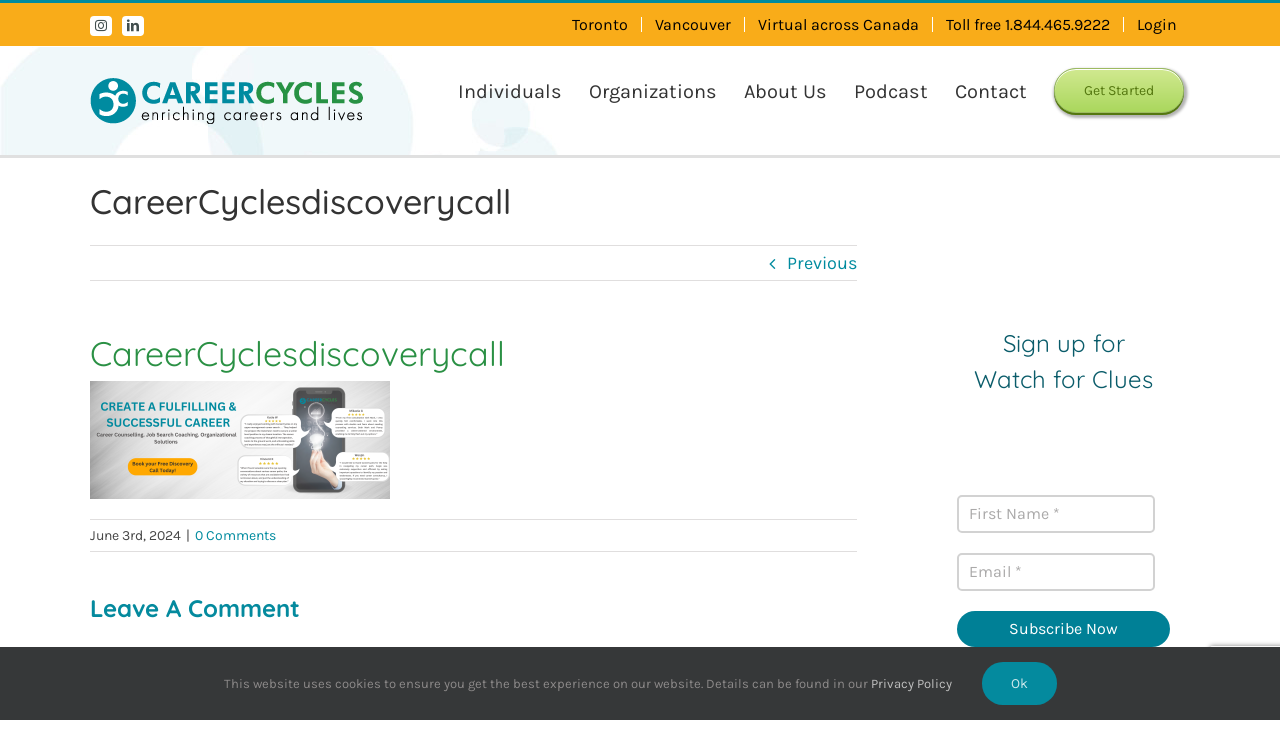

--- FILE ---
content_type: text/html; charset=UTF-8
request_url: https://careercycles.com/careercyclesdiscoverycall-2/
body_size: 23829
content:
<!DOCTYPE html>
<html class="avada-html-layout-wide avada-html-header-position-top" dir="ltr" lang="en-CA" prefix="og: http://ogp.me/ns# fb: http://ogp.me/ns/fb#">
<head>
	<meta http-equiv="X-UA-Compatible" content="IE=edge" />
	<meta http-equiv="Content-Type" content="text/html; charset=utf-8"/>
	<meta name="viewport" content="width=device-width, initial-scale=1" />
	<title>CareerCyclesdiscoverycall | CareerCycles</title>

		<!-- All in One SEO 4.6.7.1 - aioseo.com -->
		<meta name="robots" content="max-snippet:-1, max-image-preview:large, max-video-preview:-1" />
		<link rel="canonical" href="https://careercycles.com/careercyclesdiscoverycall-2/" />
		<meta name="generator" content="All in One SEO (AIOSEO) 4.6.7.1" />
		<script type="application/ld+json" class="aioseo-schema">
			{"@context":"https:\/\/schema.org","@graph":[{"@type":"BreadcrumbList","@id":"https:\/\/careercycles.com\/careercyclesdiscoverycall-2\/#breadcrumblist","itemListElement":[{"@type":"ListItem","@id":"https:\/\/careercycles.com\/#listItem","position":1,"name":"Home","item":"https:\/\/careercycles.com\/","nextItem":"https:\/\/careercycles.com\/careercyclesdiscoverycall-2\/#listItem"},{"@type":"ListItem","@id":"https:\/\/careercycles.com\/careercyclesdiscoverycall-2\/#listItem","position":2,"name":"CareerCyclesdiscoverycall","previousItem":"https:\/\/careercycles.com\/#listItem"}]},{"@type":"ItemPage","@id":"https:\/\/careercycles.com\/careercyclesdiscoverycall-2\/#itempage","url":"https:\/\/careercycles.com\/careercyclesdiscoverycall-2\/","name":"CareerCyclesdiscoverycall | CareerCycles","inLanguage":"en-CA","isPartOf":{"@id":"https:\/\/careercycles.com\/#website"},"breadcrumb":{"@id":"https:\/\/careercycles.com\/careercyclesdiscoverycall-2\/#breadcrumblist"},"author":{"@id":"https:\/\/careercycles.com\/author\/cc-admin\/#author"},"creator":{"@id":"https:\/\/careercycles.com\/author\/cc-admin\/#author"},"datePublished":"2024-06-03T13:36:09-04:00","dateModified":"2024-06-03T13:36:09-04:00"},{"@type":"Organization","@id":"https:\/\/careercycles.com\/#organization","name":"CareerCycles","description":"Career Counselling, Coaching, Employee Engagement & Training - Toronto","url":"https:\/\/careercycles.com\/","telephone":"+14164659222","logo":{"@type":"ImageObject","url":"https:\/\/careercycles.com\/wp-content\/uploads\/2018\/02\/Logo.png","@id":"https:\/\/careercycles.com\/careercyclesdiscoverycall-2\/#organizationLogo","width":273,"height":46,"caption":"Careercycles Career counselling services toronto"},"image":{"@id":"https:\/\/careercycles.com\/careercyclesdiscoverycall-2\/#organizationLogo"},"sameAs":["https:\/\/www.facebook.com\/CareerCycles","https:\/\/twitter.com\/careercycles","https:\/\/www.instagram.com\/careercycles\/","https:\/\/www.youtube.com\/user\/CareerCycles","https:\/\/www.linkedin.com\/company\/careercycles"]},{"@type":"Person","@id":"https:\/\/careercycles.com\/author\/cc-admin\/#author","url":"https:\/\/careercycles.com\/author\/cc-admin\/","name":"CC-Admin","image":{"@type":"ImageObject","@id":"https:\/\/careercycles.com\/careercyclesdiscoverycall-2\/#authorImage","url":"https:\/\/secure.gravatar.com\/avatar\/b7f43691664b2b3273b966d4bfbfaa15?s=96&d=mm&r=g","width":96,"height":96,"caption":"CC-Admin"}},{"@type":"WebSite","@id":"https:\/\/careercycles.com\/#website","url":"https:\/\/careercycles.com\/","name":"CareerCycles","description":"Career Counselling, Coaching, Employee Engagement & Training - Toronto","inLanguage":"en-CA","publisher":{"@id":"https:\/\/careercycles.com\/#organization"}}]}
		</script>
		<!-- All in One SEO -->

<link rel='dns-prefetch' href='//www.googletagmanager.com' />
<link rel="alternate" type="application/rss+xml" title="CareerCycles &raquo; Feed" href="https://careercycles.com/feed/" />
<link rel="alternate" type="application/rss+xml" title="CareerCycles &raquo; Comments Feed" href="https://careercycles.com/comments/feed/" />
					<link rel="shortcut icon" href="https://careercycles.com/wp-content/uploads/2016/09/favicon.ico" type="image/x-icon" />
		
		
		
				<link rel="alternate" type="application/rss+xml" title="CareerCycles &raquo; CareerCyclesdiscoverycall Comments Feed" href="https://careercycles.com/feed/?attachment_id=17831" />
		<!-- This site uses the Google Analytics by MonsterInsights plugin v9.11.1 - Using Analytics tracking - https://www.monsterinsights.com/ -->
		<!-- Note: MonsterInsights is not currently configured on this site. The site owner needs to authenticate with Google Analytics in the MonsterInsights settings panel. -->
					<!-- No tracking code set -->
				<!-- / Google Analytics by MonsterInsights -->
		<script type="text/javascript">
/* <![CDATA[ */
window._wpemojiSettings = {"baseUrl":"https:\/\/s.w.org\/images\/core\/emoji\/15.0.3\/72x72\/","ext":".png","svgUrl":"https:\/\/s.w.org\/images\/core\/emoji\/15.0.3\/svg\/","svgExt":".svg","source":{"concatemoji":"https:\/\/careercycles.com\/wp-includes\/js\/wp-emoji-release.min.js?ver=6.6.4"}};
/*! This file is auto-generated */
!function(i,n){var o,s,e;function c(e){try{var t={supportTests:e,timestamp:(new Date).valueOf()};sessionStorage.setItem(o,JSON.stringify(t))}catch(e){}}function p(e,t,n){e.clearRect(0,0,e.canvas.width,e.canvas.height),e.fillText(t,0,0);var t=new Uint32Array(e.getImageData(0,0,e.canvas.width,e.canvas.height).data),r=(e.clearRect(0,0,e.canvas.width,e.canvas.height),e.fillText(n,0,0),new Uint32Array(e.getImageData(0,0,e.canvas.width,e.canvas.height).data));return t.every(function(e,t){return e===r[t]})}function u(e,t,n){switch(t){case"flag":return n(e,"\ud83c\udff3\ufe0f\u200d\u26a7\ufe0f","\ud83c\udff3\ufe0f\u200b\u26a7\ufe0f")?!1:!n(e,"\ud83c\uddfa\ud83c\uddf3","\ud83c\uddfa\u200b\ud83c\uddf3")&&!n(e,"\ud83c\udff4\udb40\udc67\udb40\udc62\udb40\udc65\udb40\udc6e\udb40\udc67\udb40\udc7f","\ud83c\udff4\u200b\udb40\udc67\u200b\udb40\udc62\u200b\udb40\udc65\u200b\udb40\udc6e\u200b\udb40\udc67\u200b\udb40\udc7f");case"emoji":return!n(e,"\ud83d\udc26\u200d\u2b1b","\ud83d\udc26\u200b\u2b1b")}return!1}function f(e,t,n){var r="undefined"!=typeof WorkerGlobalScope&&self instanceof WorkerGlobalScope?new OffscreenCanvas(300,150):i.createElement("canvas"),a=r.getContext("2d",{willReadFrequently:!0}),o=(a.textBaseline="top",a.font="600 32px Arial",{});return e.forEach(function(e){o[e]=t(a,e,n)}),o}function t(e){var t=i.createElement("script");t.src=e,t.defer=!0,i.head.appendChild(t)}"undefined"!=typeof Promise&&(o="wpEmojiSettingsSupports",s=["flag","emoji"],n.supports={everything:!0,everythingExceptFlag:!0},e=new Promise(function(e){i.addEventListener("DOMContentLoaded",e,{once:!0})}),new Promise(function(t){var n=function(){try{var e=JSON.parse(sessionStorage.getItem(o));if("object"==typeof e&&"number"==typeof e.timestamp&&(new Date).valueOf()<e.timestamp+604800&&"object"==typeof e.supportTests)return e.supportTests}catch(e){}return null}();if(!n){if("undefined"!=typeof Worker&&"undefined"!=typeof OffscreenCanvas&&"undefined"!=typeof URL&&URL.createObjectURL&&"undefined"!=typeof Blob)try{var e="postMessage("+f.toString()+"("+[JSON.stringify(s),u.toString(),p.toString()].join(",")+"));",r=new Blob([e],{type:"text/javascript"}),a=new Worker(URL.createObjectURL(r),{name:"wpTestEmojiSupports"});return void(a.onmessage=function(e){c(n=e.data),a.terminate(),t(n)})}catch(e){}c(n=f(s,u,p))}t(n)}).then(function(e){for(var t in e)n.supports[t]=e[t],n.supports.everything=n.supports.everything&&n.supports[t],"flag"!==t&&(n.supports.everythingExceptFlag=n.supports.everythingExceptFlag&&n.supports[t]);n.supports.everythingExceptFlag=n.supports.everythingExceptFlag&&!n.supports.flag,n.DOMReady=!1,n.readyCallback=function(){n.DOMReady=!0}}).then(function(){return e}).then(function(){var e;n.supports.everything||(n.readyCallback(),(e=n.source||{}).concatemoji?t(e.concatemoji):e.wpemoji&&e.twemoji&&(t(e.twemoji),t(e.wpemoji)))}))}((window,document),window._wpemojiSettings);
/* ]]> */
</script>
<link rel='stylesheet' id='sgr_main-css' href='https://careercycles.com/wp-content/plugins/simple-google-recaptcha/sgr.css?ver=1630423270' type='text/css' media='all' />
<style id='wp-emoji-styles-inline-css' type='text/css'>

	img.wp-smiley, img.emoji {
		display: inline !important;
		border: none !important;
		box-shadow: none !important;
		height: 1em !important;
		width: 1em !important;
		margin: 0 0.07em !important;
		vertical-align: -0.1em !important;
		background: none !important;
		padding: 0 !important;
	}
</style>
<link rel='stylesheet' id='contact-form-7-css' href='https://careercycles.com/wp-content/plugins/contact-form-7/includes/css/styles.css?ver=5.9.8' type='text/css' media='all' />
<link rel='stylesheet' id='wpa-css-css' href='https://careercycles.com/wp-content/plugins/honeypot/includes/css/wpa.css?ver=2.2.06' type='text/css' media='all' />
<link rel='stylesheet' id='vidbg-frontend-style-css' href='https://careercycles.com/wp-content/plugins/video-background/css/pushlabs-vidbg.css?ver=2.7.7' type='text/css' media='all' />
<link rel='stylesheet' id='heateor_sss_frontend_css-css' href='https://careercycles.com/wp-content/plugins/sassy-social-share/public/css/sassy-social-share-public.css?ver=3.3.64' type='text/css' media='all' />
<style id='heateor_sss_frontend_css-inline-css' type='text/css'>
.heateor_sss_button_instagram span.heateor_sss_svg,a.heateor_sss_instagram span.heateor_sss_svg{background:radial-gradient(circle at 30% 107%,#fdf497 0,#fdf497 5%,#fd5949 45%,#d6249f 60%,#285aeb 90%)}.heateor_sss_horizontal_sharing .heateor_sss_svg,.heateor_sss_standard_follow_icons_container .heateor_sss_svg{color:#fff;border-width:0px;border-style:solid;border-color:transparent}.heateor_sss_horizontal_sharing .heateorSssTCBackground{color:#666}.heateor_sss_horizontal_sharing span.heateor_sss_svg:hover,.heateor_sss_standard_follow_icons_container span.heateor_sss_svg:hover{border-color:transparent;}.heateor_sss_vertical_sharing span.heateor_sss_svg,.heateor_sss_floating_follow_icons_container span.heateor_sss_svg{color:#fff;border-width:0px;border-style:solid;border-color:transparent;}.heateor_sss_vertical_sharing .heateorSssTCBackground{color:#666;}.heateor_sss_vertical_sharing span.heateor_sss_svg:hover,.heateor_sss_floating_follow_icons_container span.heateor_sss_svg:hover{border-color:transparent;}@media screen and (max-width:783px) {.heateor_sss_vertical_sharing{display:none!important}}
</style>
<link rel='stylesheet' id='popup-maker-site-css' href='//careercycles.com/wp-content/uploads/pum/pum-site-styles.css?generated=1743412687&#038;ver=1.19.0' type='text/css' media='all' />
<link rel='stylesheet' id='child-style-css' href='https://careercycles.com/wp-content/themes/Avada-Child-Theme/style.css?ver=6.6.4' type='text/css' media='all' />
<link rel='stylesheet' id='otw-shortcode-general_foundicons-css' href='https://careercycles.com/wp-content/plugins/tabs-shortcode-and-widget/include/otw_components/otw_shortcode/css/general_foundicons.css?ver=6.6.4' type='text/css' media='all' />
<link rel='stylesheet' id='otw-shortcode-social_foundicons-css' href='https://careercycles.com/wp-content/plugins/tabs-shortcode-and-widget/include/otw_components/otw_shortcode/css/social_foundicons.css?ver=6.6.4' type='text/css' media='all' />
<link rel='stylesheet' id='otw-shortcode-jquery-ui-css' href='https://careercycles.com/wp-content/plugins/tabs-shortcode-and-widget/include/otw_components/otw_shortcode/css/jquery-ui-1.9.1.css?ver=6.6.4' type='text/css' media='all' />
<link rel='stylesheet' id='otw-shortcode-css' href='https://careercycles.com/wp-content/plugins/tabs-shortcode-and-widget/include/otw_components/otw_shortcode/css/otw_shortcode.css?ver=6.6.4' type='text/css' media='all' />
<link rel='stylesheet' id='wp-add-custom-css-css' href='https://careercycles.com?display_custom_css=css&#038;ver=6.6.4' type='text/css' media='all' />
<link rel='stylesheet' id='fusion-dynamic-css-css' href='https://careercycles.com/wp-content/uploads/fusion-styles/72804aee21fe1a904e6d44b1378b6afd.min.css?ver=3.11.9' type='text/css' media='all' />
<script type="text/javascript" id="sgr_main-js-extra">
/* <![CDATA[ */
var sgr_main = {"sgr_site_key":"6LehJ0oUAAAAABNNXBvZZsY2JzedXgzjeQMnlePl"};
/* ]]> */
</script>
<script type="text/javascript" src="https://careercycles.com/wp-content/plugins/simple-google-recaptcha/sgr.js?ver=1630423270" id="sgr_main-js"></script>
<script type="text/javascript" src="https://careercycles.com/wp-includes/js/jquery/jquery.min.js?ver=3.7.1" id="jquery-core-js"></script>
<script type="text/javascript" src="https://careercycles.com/wp-includes/js/jquery/jquery-migrate.min.js?ver=3.4.1" id="jquery-migrate-js"></script>

<!-- Google tag (gtag.js) snippet added by Site Kit -->

<!-- Google Analytics snippet added by Site Kit -->
<script type="text/javascript" src="https://www.googletagmanager.com/gtag/js?id=GT-T9L6Z7T" id="google_gtagjs-js" async></script>
<script type="text/javascript" id="google_gtagjs-js-after">
/* <![CDATA[ */
window.dataLayer = window.dataLayer || [];function gtag(){dataLayer.push(arguments);}
gtag("set","linker",{"domains":["careercycles.com"]});
gtag("js", new Date());
gtag("set", "developer_id.dZTNiMT", true);
gtag("config", "GT-T9L6Z7T");
/* ]]> */
</script>

<!-- End Google tag (gtag.js) snippet added by Site Kit -->
<script type="text/javascript" src="https://careercycles.com/wp-content/plugins/tabs-shortcode-and-widget/include/otw_components/otw_shortcode/js/otw_shortcode_core.js?ver=6.6.4" id="otw-shortcode-core-js"></script>
<script type="text/javascript" src="https://careercycles.com/wp-content/plugins/tabs-shortcode-and-widget/include/otw_components/otw_shortcode/js/otw_shortcode.js?ver=6.6.4" id="otw-shortcode-js"></script>
<link rel="https://api.w.org/" href="https://careercycles.com/wp-json/" /><link rel="alternate" title="JSON" type="application/json" href="https://careercycles.com/wp-json/wp/v2/media/17831" /><link rel="EditURI" type="application/rsd+xml" title="RSD" href="https://careercycles.com/xmlrpc.php?rsd" />
<meta name="generator" content="WordPress 6.6.4" />
<meta name="generator" content="Seriously Simple Podcasting 3.4.0" />
<link rel='shortlink' href='https://careercycles.com/?p=17831' />
<link rel="alternate" title="oEmbed (JSON)" type="application/json+oembed" href="https://careercycles.com/wp-json/oembed/1.0/embed?url=https%3A%2F%2Fcareercycles.com%2Fcareercyclesdiscoverycall-2%2F" />
<link rel="alternate" title="oEmbed (XML)" type="text/xml+oembed" href="https://careercycles.com/wp-json/oembed/1.0/embed?url=https%3A%2F%2Fcareercycles.com%2Fcareercyclesdiscoverycall-2%2F&#038;format=xml" />
<meta name="generator" content="Site Kit by Google 1.131.0" /><!-- Google tag (gtag.js) -->
<script async src="https://www.googletagmanager.com/gtag/js?id=AW-672824219"></script>
<script>
  window.dataLayer = window.dataLayer || [];
  function gtag(){dataLayer.push(arguments);}
  gtag('js', new Date());

  gtag('config', 'AW-672824219');
</script>

<!-- Google Tag Manager -->
<script>(function(w,d,s,l,i){w[l]=w[l]||[];w[l].push({'gtm.start':
new Date().getTime(),event:'gtm.js'});var f=d.getElementsByTagName(s)[0],
j=d.createElement(s),dl=l!='dataLayer'?'&l='+l:'';j.async=true;j.src=
'https://www.googletagmanager.com/gtm.js?id='+i+dl;f.parentNode.insertBefore(j,f);
})(window,document,'script','dataLayer','GTM-KJDZ58D2');</script>
<!-- End Google Tag Manager --><script type="text/javascript" src="https://ajax.googleapis.com/ajax/libs/jquery/1.10.2/jquery.min.js"></script>
<script src='https://www.google.com/recaptcha/api.js'></script>


<link rel="alternate" type="application/rss+xml" title="Podcast RSS feed" href="https://careercycles.com/feed/podcast" />

<link rel="preload" href="https://careercycles.com/wp-content/themes/Avada/includes/lib/assets/fonts/icomoon/awb-icons.woff" as="font" type="font/woff" crossorigin><link rel="preload" href="//careercycles.com/wp-content/themes/Avada/includes/lib/assets/fonts/fontawesome/webfonts/fa-brands-400.woff2" as="font" type="font/woff2" crossorigin><link rel="preload" href="//careercycles.com/wp-content/themes/Avada/includes/lib/assets/fonts/fontawesome/webfonts/fa-regular-400.woff2" as="font" type="font/woff2" crossorigin><link rel="preload" href="//careercycles.com/wp-content/themes/Avada/includes/lib/assets/fonts/fontawesome/webfonts/fa-solid-900.woff2" as="font" type="font/woff2" crossorigin><link rel="preload" href="https://fonts.gstatic.com/s/karla/v31/qkB9XvYC6trAT55ZBi1ueQVIjQTD-JrIH2G7nytkHRyQ8p4wUje6bg.woff2" as="font" type="font/woff2" crossorigin><link rel="preload" href="https://fonts.gstatic.com/s/quicksand/v31/6xKtdSZaM9iE8KbpRA_hK1QN.woff2" as="font" type="font/woff2" crossorigin><style type="text/css" id="css-fb-visibility">@media screen and (max-width: 640px){.fusion-no-small-visibility{display:none !important;}body .sm-text-align-center{text-align:center !important;}body .sm-text-align-left{text-align:left !important;}body .sm-text-align-right{text-align:right !important;}body .sm-flex-align-center{justify-content:center !important;}body .sm-flex-align-flex-start{justify-content:flex-start !important;}body .sm-flex-align-flex-end{justify-content:flex-end !important;}body .sm-mx-auto{margin-left:auto !important;margin-right:auto !important;}body .sm-ml-auto{margin-left:auto !important;}body .sm-mr-auto{margin-right:auto !important;}body .fusion-absolute-position-small{position:absolute;top:auto;width:100%;}.awb-sticky.awb-sticky-small{ position: sticky; top: var(--awb-sticky-offset,0); }}@media screen and (min-width: 641px) and (max-width: 1024px){.fusion-no-medium-visibility{display:none !important;}body .md-text-align-center{text-align:center !important;}body .md-text-align-left{text-align:left !important;}body .md-text-align-right{text-align:right !important;}body .md-flex-align-center{justify-content:center !important;}body .md-flex-align-flex-start{justify-content:flex-start !important;}body .md-flex-align-flex-end{justify-content:flex-end !important;}body .md-mx-auto{margin-left:auto !important;margin-right:auto !important;}body .md-ml-auto{margin-left:auto !important;}body .md-mr-auto{margin-right:auto !important;}body .fusion-absolute-position-medium{position:absolute;top:auto;width:100%;}.awb-sticky.awb-sticky-medium{ position: sticky; top: var(--awb-sticky-offset,0); }}@media screen and (min-width: 1025px){.fusion-no-large-visibility{display:none !important;}body .lg-text-align-center{text-align:center !important;}body .lg-text-align-left{text-align:left !important;}body .lg-text-align-right{text-align:right !important;}body .lg-flex-align-center{justify-content:center !important;}body .lg-flex-align-flex-start{justify-content:flex-start !important;}body .lg-flex-align-flex-end{justify-content:flex-end !important;}body .lg-mx-auto{margin-left:auto !important;margin-right:auto !important;}body .lg-ml-auto{margin-left:auto !important;}body .lg-mr-auto{margin-right:auto !important;}body .fusion-absolute-position-large{position:absolute;top:auto;width:100%;}.awb-sticky.awb-sticky-large{ position: sticky; top: var(--awb-sticky-offset,0); }}</style><meta name="generator" content="Elementor 3.23.3; features: e_optimized_css_loading, e_font_icon_svg, additional_custom_breakpoints, e_lazyload; settings: css_print_method-external, google_font-enabled, font_display-swap">
			<style>
				.e-con.e-parent:nth-of-type(n+4):not(.e-lazyloaded):not(.e-no-lazyload),
				.e-con.e-parent:nth-of-type(n+4):not(.e-lazyloaded):not(.e-no-lazyload) * {
					background-image: none !important;
				}
				@media screen and (max-height: 1024px) {
					.e-con.e-parent:nth-of-type(n+3):not(.e-lazyloaded):not(.e-no-lazyload),
					.e-con.e-parent:nth-of-type(n+3):not(.e-lazyloaded):not(.e-no-lazyload) * {
						background-image: none !important;
					}
				}
				@media screen and (max-height: 640px) {
					.e-con.e-parent:nth-of-type(n+2):not(.e-lazyloaded):not(.e-no-lazyload),
					.e-con.e-parent:nth-of-type(n+2):not(.e-lazyloaded):not(.e-no-lazyload) * {
						background-image: none !important;
					}
				}
			</style>
			<meta name="generator" content="Powered by Slider Revolution 6.6.7 - responsive, Mobile-Friendly Slider Plugin for WordPress with comfortable drag and drop interface." />
<script>function setREVStartSize(e){
			//window.requestAnimationFrame(function() {
				window.RSIW = window.RSIW===undefined ? window.innerWidth : window.RSIW;
				window.RSIH = window.RSIH===undefined ? window.innerHeight : window.RSIH;
				try {
					var pw = document.getElementById(e.c).parentNode.offsetWidth,
						newh;
					pw = pw===0 || isNaN(pw) || (e.l=="fullwidth" || e.layout=="fullwidth") ? window.RSIW : pw;
					e.tabw = e.tabw===undefined ? 0 : parseInt(e.tabw);
					e.thumbw = e.thumbw===undefined ? 0 : parseInt(e.thumbw);
					e.tabh = e.tabh===undefined ? 0 : parseInt(e.tabh);
					e.thumbh = e.thumbh===undefined ? 0 : parseInt(e.thumbh);
					e.tabhide = e.tabhide===undefined ? 0 : parseInt(e.tabhide);
					e.thumbhide = e.thumbhide===undefined ? 0 : parseInt(e.thumbhide);
					e.mh = e.mh===undefined || e.mh=="" || e.mh==="auto" ? 0 : parseInt(e.mh,0);
					if(e.layout==="fullscreen" || e.l==="fullscreen")
						newh = Math.max(e.mh,window.RSIH);
					else{
						e.gw = Array.isArray(e.gw) ? e.gw : [e.gw];
						for (var i in e.rl) if (e.gw[i]===undefined || e.gw[i]===0) e.gw[i] = e.gw[i-1];
						e.gh = e.el===undefined || e.el==="" || (Array.isArray(e.el) && e.el.length==0)? e.gh : e.el;
						e.gh = Array.isArray(e.gh) ? e.gh : [e.gh];
						for (var i in e.rl) if (e.gh[i]===undefined || e.gh[i]===0) e.gh[i] = e.gh[i-1];
											
						var nl = new Array(e.rl.length),
							ix = 0,
							sl;
						e.tabw = e.tabhide>=pw ? 0 : e.tabw;
						e.thumbw = e.thumbhide>=pw ? 0 : e.thumbw;
						e.tabh = e.tabhide>=pw ? 0 : e.tabh;
						e.thumbh = e.thumbhide>=pw ? 0 : e.thumbh;
						for (var i in e.rl) nl[i] = e.rl[i]<window.RSIW ? 0 : e.rl[i];
						sl = nl[0];
						for (var i in nl) if (sl>nl[i] && nl[i]>0) { sl = nl[i]; ix=i;}
						var m = pw>(e.gw[ix]+e.tabw+e.thumbw) ? 1 : (pw-(e.tabw+e.thumbw)) / (e.gw[ix]);
						newh =  (e.gh[ix] * m) + (e.tabh + e.thumbh);
					}
					var el = document.getElementById(e.c);
					if (el!==null && el) el.style.height = newh+"px";
					el = document.getElementById(e.c+"_wrapper");
					if (el!==null && el) {
						el.style.height = newh+"px";
						el.style.display = "block";
					}
				} catch(e){
					console.log("Failure at Presize of Slider:" + e)
				}
			//});
		  };</script>
		<style type="text/css" id="wp-custom-css">
			.form-head {
    font-weight: 700;
    font-size: 18px;
    color: #000;
	padding-top:10px;
	padding-bottom:5px;
}
.post-content .question-get h3.NS-orange {
	font-size: 18px !important;
}
td.infusion-field-label-container {
    display: none;
}
.mar-bot .fusion-image-carousel {
	margin-bottom:0px;
}
.book-cta {
	font-weight:bold;
}
.swiper-pagination-horizontal.swiper-pagination-bullets {
bottom:0 !important;
gap:10px;
justify-content:center !important;
}
.sp-testimonial-free-section .sp-testimonial-client-image img {
	width:60px;
}
.mt-0 h3 {
	margin-top:0px !important
}
.pop-ep.fusion-blog-layout-large article {
	padding-bottom:15px;
	margin-bottom:15px;
	border-bottom:1px solid #dbd1c9;
}
.pop-ep .fusion-post-content-wrapper {
		justify-content: center;
}
.pop-ep .fusion-post-wrapper {	border-radius:10px !important
}
.pop-ep .fusion-post-content.post-content {
	margin-bottom:0px !important;
}
.pop-ep h6 {
	margin: 0 !important;
		line-height:8px !important;
}
.pop-ep .blog-shortcode-post-title a {
	font-size:16px !important;
	line-height:2 !important;
/* 	text-decoration:underline; */
}
input.infusion-field-input {padding:10px;text-align:center;border-radius:5px;margin-bottom:10px!important;width: 93%!important;border: solid 2px #d2d2d2;}

form#inf_form_efc4701bc8f32213ae012e5f2f968ca6 {
    width: 100%;
} 
.h-pod {
	padding:0px !important;
}
@media (min-width: 680px) {
.podcast-listen-on .page-content {
    flex-direction: row !important;
    flex-wrap: wrap !important;
}
}
.podcast-listen-on .page-content {
    padding-top: 0;
    padding-bottom: 0;
    display: flex;
    justify-content: center;
    align-items: center;
    gap: 20px;
    flex-direction: column;
}
.podcast-platform-button, .podcast-listen-on a {
    display: inline-block;
    height: 60px;
    padding: 13px 20px;
    border-radius: 30px;
    text-align: center;
}
@media (max-width: 679px) {
.podcast-platform-button, .podcast-listen-on a {
    width: 100% !important;
    background-color: #302c2c !important;
}
	.fusion-mobile-menu-sep {
		display:none !important
	}
}
.podcast-platform-button img, .podcast-listen-on a img {
    height: 100%;
}
.podcast-platform-button:hover, .podcast-listen-on a:hover {
    background-color: #302c2c;
}
.h-pod .fusion-flex-column {
	margin-bottom:0px !important;
}
.h-pod .flexslider {
	margin-bottom: 0px !important;
}
.fusion-post-content h5,
.h3-btn {
	font-size:20px !important;
	line-height:25px !important;
	font-weight:500 !important;
	letter-spacing:0px !important;
	margin-top:0px !important;
	
}
#main {
	padding-top:0px !important;
}
.opt-in-form p {
	display: flex;
    flex-direction: row;
/*     border-radius: 25px;
    height: 50px;
    background: #fff;
    border: 1px solid #252121; */
}
.wpcf7-form input[type="submit"], .wpcf7-submit {
	    height: 43px;
}
.opt-in-form input[type="email"] {
    height: 43px;
    border-radius: 25px;
    width: 120% !important;
    padding-right: 28%;
}
.wpcf7-spinner {
    display: block;
    margin: 0 4px;
}
.main-ep .fusion-blog-layout-grid .fusion-post-wrapper {
    border-radius: 25px;
    background-color: #272664 !important;
}
#wrapper #main .main-ep .blog-shortcode-post-title a:hover,
#wrapper #main .main-ep .blog-shortcode-post-title a {

	font-weight: 900;
	color:#fff !important;
	display: -webkit-box;
-webkit-line-clamp: 2;
-webkit-box-orient: vertical;
overflow: hidden;
text-overflow: ellipsis;
	
}
.fusion-body .fusion-content-sep.sep-double,
.main-ep .fusion-rollover-categories,
.main-ep .fusion-rollover-title,
.main-ep .fusion-rollover-link,
.main-ep .fusion-rollover-gallery 
/* .fusion-rollover  */
{
	display:none;
	visibility:hidden;
	opacity:0;
}
.main-ep .fusion-blog-layout-grid .fusion-post-slideshow{
    margin-bottom: 0;
    border-bottom: 0px solid #eaeaea;
}
.main-ep .fusion-image-wrapper .fusion-rollover {
    background: transparent !important;
}
.main-ep .fusion-flexslider.fusion-post-slideshow {
	padding:25px 25px 0;
}
.fusion-blog-layout-grid .fusion-post-wrapper .fusion-image-wrapper img {
	    border-radius: 25px !important;
}
.main-ep .fusion-post-content h5 {
	margin-bottom:10px;
}
.main-ep.fusion-blog-shortcode a,
.main-ep .fusion-single-line-meta {
	color:#fff !important
		
}
.main-ep .fusion-content-sep {
    margin-top: 10px;
}

.main-ep.fusion-blog-shortcode .fusion-read-more:after {
	content: "\e90a" !important;
	background-color:#fff !important;
	    right: 0px;
	left:0;
	border: 1px solid #fff;
	border-radius:50%;
	padding: 10px 25px 10px 15px;
	color:#272664 !important
}
.main-ep .fusion-meta-info {
/*     margin-top: 0px !important; */
    padding: 25px 0;
}
.main-ep .fusion-blog-layout-grid.fusion-blog-equal-heights .fusion-post-wrapper .fusion-post-content.post-content {
	    margin-bottom: 0px;
}
.main-ep .fusion-read-more {
	font-size:0px;
}

.fusion-testimonials.classic blockquote .awb-quote {
	background-color:#243E42;
	color:#fff;
}
.fusion-testimonials.classic .doe:before,
.fusion-testimonials .company-name {
	color:#000 !important;
}
.fusion-blog-pagination .pagination a { 
	color: #157eae !important;
}
.sp-testimonial-free-section .sp-testimonial-client-image {
	display:none !important;
}

/*--home css--*/
.custom-carosal {
	margin:0;
border-radius: 20px;
overflow: hidden;
/* height: 360px; */
border: 0.5px solid #dadce0;
box-shadow: 10px 10px 5px rgba(200, 197, 197, 0.2);
}

.custom-carosal.fusion-content-boxes.has-flex-alignment .col {
	background-color:#fff;
	transition: all 0.4s ease-in;
  overflow: hidden;
}


.custom-carosal.fusion-content-boxes .fusion-column:not(:last-child) {
    border-right: 0.5px solid #dadce0;
}
.custom-carosal.fusion-columns-4 .fusion-column {
  padding: 0 !important;
	text-align:left !important;
	margin-bottom:0px !important;
}
.custom-carosal.content-boxes-icon-on-top .col,
.custom-carosal.fusion-content-boxes .heading,
.custom-carosal.fusion-content-boxes.content-boxes-icon-on-top .content-container, .custom-carosal.fusion-content-boxes.content-boxes-icon-on-top .fusion-read-more {
	text-align:left !important;
}
.custom-carosal.fusion-content-boxes .heading .content-box-heading {
    font-size: 22px !important;
    font-weight: 600;
    line-height: 28px;
}

.custom-carosal.fusion-content-boxes.has-flex-alignment .col:hover,
.custom-carosal.fusion-columns-4 .fusion-column:hover {
	background-color:#f9ac19 !important
}
.custom-carosal.fusion-content-boxes.content-boxes-icon-on-top .heading .image {
	padding:5px;
	width: 60px;
	height: 60px;
	line-height:60px;
	border-radius: 50%;
	background-color: #f9ac19;
	margin-bottom: 16px;
}
.custom-carosal.fusion-columns-4 .fusion-column:hover .heading .image {
		background-color: #fff;
}
.ser-head {
	text-align:center;
	width:70%;
	margin-left:auto !important;
	margin-right:auto !important;
	position:relative;
	display:block;
/*  font-size: 34px;
	font-weight: 600; */
margin: 0px 0px 0px 0px;
    padding: 18px 35px 18px 35px;
    background-color: #FFF5EA80;
    border-radius: 80px 80px 80px 80px;
    box-shadow: 0px 8px 10px 0px rgba(251, 149.00000000000003, 30, 0.37);
}
.pro-box.fusion-content-boxes .fusion-column:nth-child(odd) .content-wrapper-background {
	width:75%;
	float:left !important;
	clear: both;
}
/* .pro-box.fusion-content-boxes .fusion-column:nth-child(2) .content-wrapper-background {
	width:75%;
	float:left;
	clear: left;
} */
/* .pro-box.fusion-content-boxes .fusion-column {
	width:75%;
	float:right;
	clear: ;
} */
.pro-box.fusion-content-boxes.has-flex-alignment .col {
    /* height: 100%; */
    float: right;
}
.pro-box.fusion-content-boxes .content-wrapper-background {
    width: 75%;
    border: 1px solid #01899e;
    padding: 20px;
    display: flex;
    justify-content: flex-start;
    align-items: center;
}
.pro-box.fusion-content-boxes .heading .content-box-heading {
    font-size: 3.4rem !important;
    font-weight: 900;
    margin-right: 30px !important;
}
.pro-box.fusion-content-boxes.content-boxes-icon-on-top .content-container,
.pro-box.fusion-content-boxes.content-boxes-icon-on-top .content-container h3 {
	margin-top:0px !important;
	margin-bottom: 5px;
    color: #01899e;
	width:100%;
}
.wpcf7-form input {
    margin-bottom: 20px;
}


.count-c .fusion-counter-box:nth-child(5) .content-box-counter .unit { 
	font-size: 17px;
    bottom: 12px;
    left: 5px;
    position: relative;
}


details > summary:first-of-type {
	    cursor: pointer;
	font-size: 20px;
}

details > summary:first-of-type::marker {
  display: none !important;
}

/* 
summary::marker {
  display: none
}
summary:after {
  border-radius: 5px;
  content: "+";
  color: #000;
  float: left;
  font-size: 1.5em;
  font-weight: bold;
  margin: -5px 10px 0 0;
  padding: 0;
  text-align: center;
  width: 20px;
}
details[open] summary:after {
  content: "-";
} */

.custom-carosal.fusion-content-boxes .fusion-read-more-button {
    width: max-content;
    margin-top: auto;
}
.custom-carosal.fusion-content-boxes.has-flex-alignment .col {
display: flex;
    flex-direction: column;
	justify-content: space-between;
}
.story-holder {
    padding: 10px 15px 10px;
}
.check-s .circle-yes {
	
}
.widget .fusion-social-networks .fusion-social-networks-wrapper {
    margin: 0px -5.5px;
    display: flex;
    gap: 5px;
}
.widget .fusion-social-networks-wrapper .fusion-youtube {
	order:4;
}
.widget .fusion-social-networks-wrapper .fusion-facebook {
	order:3;
}
.widget .fusion-social-networks-wrapper .fusion-linkedin {
	order:2;
}
.widget .fusion-social-networks-wrapper .fusion-instagram {
	order:1;
}
input.infusion-field-input.w-100 {
	width:100% !important;
}
.tc-orange {
    display: block;
    font-size: 18px !important;
    font-family: "Quicksand", Arial, Helvetica, sans-serif !important;
    margin-top: 1em !important;
    color: #f3763c !important;
    margin-bottom: 10px;
    line-height: 1.41;
    font-weight: 700;
}

.ct-option input[type=radio] {
	  margin: 2px 5px 3px 5px;
}
.c-b {
	  color: #fff;
    background-color: #048a9e !important;
}
.c-b:hover {
	  color: #fff;
    background-color: #279244 !important;
}
.fusion-secondary-menu>ul>li>a {
    height:15px;
}

@media (min-width:481px) {
	.cbh-t h3 {	
	    font-size: 60px !important;
	}
	.awb-swiper {
    padding: 0 50px !important;
	}
}

@media (max-width:480px) {
/* .main-ep.fusion-blog-shortcode-2 .fusion-blog-layout-grid .fusion-post-grid {
    padding: 0px !important;
} */

	.cbh-t h3 {	
font-size: 30px !important;
white-space: break-spaces !important;
line-height: 1.2 !important;
}
	.fw-500 span {
		font-size:20px !important;
		line-height:0px !important;
		color:#fff !important;
	}
	.half-per img {
		width: 50% !important;
	}	
	
	.pro-box.fusion-content-boxes .fusion-column:nth-child(odd) .content-wrapper-background,
	.pro-box.fusion-content-boxes .content-wrapper-background {
		width:100%;
	}
	
.fusion-content-boxes.content-boxes-icon-on-top .heading .icon {
margin-bottom: 0px !important;
}

.pro-box.fusion-content-boxes .content-wrapper-background {
align-items: flex-start !important;		
	padding: 10px !important;
	box-shadow: 3px 3px 0px 0px #01899e inset;
}

.pro-box.fusion-content-boxes .heading .content-box-heading {
	font-size: 1.5rem !important;
    margin-right: 15px !important;
	}
	
	.pro-box.fusion-content-boxes .fusion-column {
		margin-bottom:25px !important;
	}
	.main-head h1 {
	font-size: 25px !important;
}
	.custom-carosal.fusion-content-boxes.has-flex-alignment .col {
    border-bottom: 0.5px solid #dadce0;
	}
	.mob-sm p, .mob-sm h3 {
		font-size:18px !important;
	}
	
.count-c.fusion-counters-box .fusion-counter-box {
		padding: 0px;
		float: left;
		width: 50%;
	}
.count-c.fusion-counters-box .content-box-counter {
    font-size: 30px;
}
.count-c.fusion-counters-box .counter-box-content {
    font-size: 16px;
	}

.count-c .fusion-column:nth-of-type(3n+1) {
    clear: none;
}
.count-c.fusion-counters-box .counter-box-icon {
    display: none;
	}
}


.top-head {
	display:none
}

@media (max-width:768px) {
/* 	.fusion-secondary-header .fusion-alignright,
.fusion-secondary-menu>ul>li:not(:nth-last-child(2)) {
	display:none !important;
} */
	.fusion-secondary-menu>ul>li {
    border-left: 0px solid transparent !important;
}
}
@media only screen and (max-width: 1100px) {
.fusion-secondary-header .fusion-alignright {
			padding-bottom: 3px;
	}
}

.cbh-t h3 {
	color: #FFFFFF;

    font-weight: 600;
    text-transform: none;
    text-shadow: 2px 5px 0px rgba(0, 0, 0, 0.51);
}
.awb-swiper-button-next, .awb-swiper-button-prev {
    border-radius: 50% !important;
}

.s-pad .fusion-content-boxes .content-wrapper-background {
	padding:20px !important;
}
.fusion-content-boxes .content-wrapper-background {
    padding: 20px;
}
.s-pad .fusion-column
{
	margin-bottom:20px!important;
}
.mb-0 .fusion-content-boxes .fusion-column {
	margin-bottom:0px!important;
}
.fusion-accordian .fusion-panel.fusion-toggle-boxed-mode.hover, .fusion-accordian .fusion-panel.fusion-toggle-boxed-mode:hover {
    background-color: #008b9d80;
}
.menu-item-17884 a span,
.mg-btn {
	background-image: linear-gradient(to top, #aad75d, #d1e990) !important;
    border: 1px solid #9dba60 !important;
    color: #54770f !important;
    --button_accent_color: #54770f;
    box-shadow: inset 0 1px 0 #fff, 0 .15em 0 #54770f, .1em .2em .2em .15em rgba(0, 0, 0, .3);
}
.menu-item-17884 a {
	box-shadow:none !important;
	border:none !important;
}
.menu-item-17884 a span:focus,
.menu-item-17884 a span:hover,
.mg-btn:hover, .mg-btn:focus {
    background-image: linear-gradient(to top, #d1e990, #aad75d) !important;
}
.menu-item-17884 a span {
    margin-right: 6px;
}
.fusion-secondary-header a {
    color: #000;
}



:root {
  --marquee-width: 100%;
  --marquee-height: auto;
  /* --marquee-elements: 12; */ /* defined with JavaScript */
  --marquee-elements-displayed: 5;
  --marquee-element-width: calc(var(--marquee-width) / var(--marquee-elements-displayed));
  --marquee-animation-duration: calc(var(--marquee-elements) * 3s);
}

.marquee {
  width: var(--marquee-width);
  height: var(--marquee-height);
/*   background-color: #111; */
  color: #eee;
  overflow: hidden;
  position: relative;
}
.marquee:before, .marquee:after {
  position: absolute;
  top: 0;
  width: 10rem;
  height: 100%;
  content: "";
  z-index: 1;
}

.marquee-content {
  list-style: none;
  height: 100%;
  display: flex;
	gap:30px;
  animation: scrolling var(--marquee-animation-duration) linear infinite;
}
/* .marquee-content:hover {
  animation-play-state: paused;
} */
@keyframes scrolling {
  0% { transform: translateX(0); }
  100% { transform: translateX(calc(-1 * var(--marquee-element-width) * var(--marquee-elements))); }
}
.marquee-content li {
  display: flex;
  justify-content: center;
  align-items: center;
  /* text-align: center; */
  flex-shrink: 0;
  width: var(--marquee-element-width);
  max-height: 100%;
  font-size: calc(var(--marquee-height)*3/4); /* 5rem; */
  white-space: nowrap;
}

.marquee-content li img {
/* 	height:30px; */
  width: auto;
  /* height: 100%; */
/*   border: 2px solid #eee; */
}

@media (max-width: 600px) {
  html { font-size: 12px; }
  :root {
    --marquee-width: 100vh;
    --marquee-height: 16vh;
    --marquee-elements-displayed: 3;
  }
  .marquee:before, .marquee:after { width: 5rem; }
}

/* .fusion-secondary-menu>ul>li {
    border-color: #000 !important;
} */
.new-block1.fusion-content-boxes .col {
	display: flex;
    flex-direction: column;
    justify-content: space-between;
	text-align:left;
box-shadow: 2px 2px 0 0 #fff, 3px 3px 0 1px #279244;
    color: #fff;
background-color: #279244;
    border-radius: 1rem;
    flex-direction: column;
    padding: 1.2rem;
    transition: all .3s;
}
.new-block1.fusion-content-boxes .col:hover {
	background-color: #A1D0AC;
	box-shadow: 2px 2px 0 0 #fff, 3px 3px 0 1px #A1D0AC;
}
.new-block1.fusion-content-boxes a:hover {
	color:#fff !important;
}
	.new-block1.fusion-content-boxes .heading img {
   /* -webkit-filter: invert(1);
    filter: invert(1); */
	height:100px;
	width:auto;
}
.new-block1.fusion-content-boxes .heading .image {
	text-align:left;
width:100px;
}
.new-block1.fusion-content-boxes .content-container {
	display:none;
}
.new-block1.fusion-content-boxes .heading .content-box-heading {
		text-align:left;
	font-weight:600;
font-size:20px;
	color:#fff;
}
.new-block1.fusion-content-boxes .fusion-read-more-button {
	padding:0px;
	font-weight:600;
	font-size:16px;
	background:transparent;
}
.icon-block2.fusion-content-boxes.has-flex-alignment .col {
    border: 2px solid;
    border-radius: 10px;
    background-color: #D9D9D9;
    padding: 20px;
}
.testi-2 .testimonials-shortcode-blockquote {
	    box-shadow: 1px 1px 0 0 #000, 3px 3px 0 0 #b8bfd6;
    color: #000;
    background-color: #fff !important;
    border-style: solid !important;
    border-color: #fff !important;
	border-radius:12px !important;
}
.testi-2 .company-name {
	color:#fff !important;
}
.testi-2 .awb-quote {
	border-radius:12px !important;
}
.new-block1.fusion-content-boxes:hover .button-default .fusion-button-text,
.new-block1.fusion-content-boxes a:hover .content-box-heading { 
	color:#000 !important;
}
.new-block1.fusion-content-boxes:hover .heading .content-box-heading {
	color:#000 !important;
}
/* 
.new-block1.fusion-content-boxes:hover .heading img { 
	   -webkit-filter: invert(0);
   filter: invert(0);
} */

.pum-theme-16818 .pum-content + .pum-close, .pum-theme-lightbox .pum-content + .pum-close {

    color: #f4bac0;

}

		</style>
				<script type="text/javascript">
			var doc = document.documentElement;
			doc.setAttribute( 'data-useragent', navigator.userAgent );
		</script>
		<style id="wpforms-css-vars-root">
				:root {
					--wpforms-field-border-radius: 3px;
--wpforms-field-background-color: #ffffff;
--wpforms-field-border-color: rgba( 0, 0, 0, 0.25 );
--wpforms-field-text-color: rgba( 0, 0, 0, 0.7 );
--wpforms-label-color: rgba( 0, 0, 0, 0.85 );
--wpforms-label-sublabel-color: rgba( 0, 0, 0, 0.55 );
--wpforms-label-error-color: #d63637;
--wpforms-button-border-radius: 3px;
--wpforms-button-background-color: #066aab;
--wpforms-button-text-color: #ffffff;
--wpforms-field-size-input-height: 43px;
--wpforms-field-size-input-spacing: 15px;
--wpforms-field-size-font-size: 16px;
--wpforms-field-size-line-height: 19px;
--wpforms-field-size-padding-h: 14px;
--wpforms-field-size-checkbox-size: 16px;
--wpforms-field-size-sublabel-spacing: 5px;
--wpforms-field-size-icon-size: 1;
--wpforms-label-size-font-size: 16px;
--wpforms-label-size-line-height: 19px;
--wpforms-label-size-sublabel-font-size: 14px;
--wpforms-label-size-sublabel-line-height: 17px;
--wpforms-button-size-font-size: 17px;
--wpforms-button-size-height: 41px;
--wpforms-button-size-padding-h: 15px;
--wpforms-button-size-margin-top: 10px;

				}
			</style>
	<script>
$(function () {
    setNavigation();
});

function setNavigation() {
    var path = window.location.pathname;
    path = path.replace(/\/$/, "");
    path = decodeURIComponent(path);

    $(".menu li a").each(function () {
        var href = $(this).attr('href');
        if (path.substring(0, href.length) === href) {
            $(this).closest('li').addClass('active');
        }
    });
}
</script></head>

<body data-rsssl=1 class="attachment attachment-template-default single single-attachment postid-17831 attachmentid-17831 attachment-png has-sidebar fusion-image-hovers fusion-pagination-sizing fusion-button_type-flat fusion-button_span-no fusion-button_gradient-linear avada-image-rollover-circle-yes avada-image-rollover-yes avada-image-rollover-direction-left fusion-body ltr fusion-sticky-header no-tablet-sticky-header no-mobile-sticky-header no-mobile-slidingbar avada-has-rev-slider-styles fusion-disable-outline fusion-sub-menu-fade mobile-logo-pos-left layout-wide-mode avada-has-boxed-modal-shadow-none layout-scroll-offset-full avada-has-zero-margin-offset-top fusion-top-header menu-text-align-left mobile-menu-design-modern fusion-show-pagination-text fusion-header-layout-v2 avada-responsive avada-footer-fx-none avada-menu-highlight-style-bar fusion-search-form-classic fusion-main-menu-search-overlay fusion-avatar-square avada-sticky-shrinkage avada-dropdown-styles avada-blog-layout-medium avada-blog-archive-layout-medium avada-header-shadow-no avada-menu-icon-position-left avada-has-megamenu-shadow avada-has-mainmenu-dropdown-divider avada-has-breadcrumb-mobile-hidden avada-has-titlebar-content_only avada-has-header-bg-image avada-header-bg-repeat avada-has-pagination-padding avada-flyout-menu-direction-fade avada-ec-views-v1 elementor-default elementor-kit-17110" data-awb-post-id="17831">
	<!-- Google Tag Manager (noscript) -->
<noscript><iframe src="https://www.googletagmanager.com/ns.html?id=GTM-KJDZ58D2"
height="0" width="0" style="display:none;visibility:hidden"></iframe></noscript>
<!-- End Google Tag Manager (noscript) -->	<a class="skip-link screen-reader-text" href="#content">Skip to content</a>

	<div id="boxed-wrapper">
		
		<div id="wrapper" class="fusion-wrapper">
			<div id="home" style="position:relative;top:-1px;"></div>
							
					
			<header class="fusion-header-wrapper">
				<div class="fusion-header-v2 fusion-logo-alignment fusion-logo-left fusion-sticky-menu- fusion-sticky-logo- fusion-mobile-logo-  fusion-mobile-menu-design-modern">
					
<div class="fusion-secondary-header">
	<div class="fusion-row">
					<div class="fusion-alignleft">
				<div class="fusion-social-links-header"><div class="fusion-social-networks boxed-icons"><div class="fusion-social-networks-wrapper"><a  class="fusion-social-network-icon fusion-tooltip fusion-instagram awb-icon-instagram" style data-placement="bottom" data-title="Instagram" data-toggle="tooltip" title="Instagram" href="https://www.instagram.com/careercycles?igsh=MW9scjhhbm1lcnkxcg%3D%3D&amp;utm_source=qr" target="_blank" rel="noopener noreferrer"><span class="screen-reader-text">Instagram</span></a><a  class="fusion-social-network-icon fusion-tooltip fusion-linkedin awb-icon-linkedin" style data-placement="bottom" data-title="LinkedIn" data-toggle="tooltip" title="LinkedIn" href="https://www.linkedin.com/company/careercycles" target="_blank" rel="noopener noreferrer"><span class="screen-reader-text">LinkedIn</span></a></div></div></div>			</div>
							<div class="fusion-alignright">
				<nav class="fusion-secondary-menu" role="navigation" aria-label="Secondary Menu"><ul id="menu-about-us-subpages" class="menu"><li  id="menu-item-17186"  class="menu-item menu-item-type-custom menu-item-object-custom menu-item-17186"  data-item-id="17186"><a  href="https://careercycles.com/contact/" class="fusion-bar-highlight"><span class="menu-text">Toronto</span></a></li><li  id="menu-item-17184"  class="menu-item menu-item-type-custom menu-item-object-custom menu-item-17184"  data-item-id="17184"><a  href="https://careercycles.com/vancouver-career-counselling/" class="fusion-bar-highlight"><span class="menu-text">Vancouver</span></a></li><li  id="menu-item-17185"  class="menu-item menu-item-type-custom menu-item-object-custom menu-item-17185"  data-item-id="17185"><a  href="https://careercycles.com/contact/" class="fusion-bar-highlight"><span class="menu-text">Virtual across Canada</span></a></li><li  id="menu-item-17187"  class="menu-item menu-item-type-custom menu-item-object-custom menu-item-17187"  data-item-id="17187"><a  href="tel:18444659222" class="fusion-bar-highlight"><span class="menu-text">Toll free 1.844.465.9222</span></a></li><li  id="menu-item-17188"  class="menu-item menu-item-type-custom menu-item-object-custom menu-item-17188"  data-item-id="17188"><a  target="_blank" rel="noopener noreferrer" href="http://storyteller.onelifetools.com/" class="fusion-bar-highlight"><span class="menu-text">Login</span></a></li></ul></nav><nav class="fusion-mobile-nav-holder fusion-mobile-menu-text-align-left" aria-label="Secondary Mobile Menu"></nav>			</div>
			</div>
</div>
<div class="fusion-header-sticky-height"></div>
<div class="fusion-header">
	<div class="fusion-row">
					<div class="fusion-logo" data-margin-top="31px" data-margin-bottom="31px" data-margin-left="0px" data-margin-right="0px">
			<a class="fusion-logo-link"  href="https://careercycles.com/" >

						<!-- standard logo -->
			<img src="https://careercycles.com/wp-content/uploads/2018/02/Logo-1.png" srcset="https://careercycles.com/wp-content/uploads/2018/02/Logo-1.png 1x" width="273" height="46" alt="CareerCycles Logo" data-retina_logo_url="" class="fusion-standard-logo" />

			
					</a>
		</div>		<nav class="fusion-main-menu" aria-label="Main Menu"><div class="fusion-overlay-search">		<form role="search" class="searchform fusion-search-form  fusion-search-form-classic" method="get" action="https://careercycles.com/">
			<div class="fusion-search-form-content">

				
				<div class="fusion-search-field search-field">
					<label><span class="screen-reader-text">Search for:</span>
													<input type="search" value="" name="s" class="s" placeholder="Search..." required aria-required="true" aria-label="Search..."/>
											</label>
				</div>
				<div class="fusion-search-button search-button">
					<input type="submit" class="fusion-search-submit searchsubmit" aria-label="Search" value="&#xf002;" />
									</div>

				
			</div>


			
		</form>
		<div class="fusion-search-spacer"></div><a href="#" role="button" aria-label="Close Search" class="fusion-close-search"></a></div><ul id="menu-new-main" class="fusion-menu"><li  id="menu-item-13100"  class="menu-item menu-item-type-post_type menu-item-object-page menu-item-has-children menu-item-13100 fusion-dropdown-menu"  data-item-id="13100"><a  href="https://careercycles.com/individuals/" class="fusion-bar-highlight"><span class="menu-text">Individuals</span></a><ul class="sub-menu"><li  id="menu-item-18181"  class="menu-item menu-item-type-post_type menu-item-object-page menu-item-18181 fusion-dropdown-submenu" ><a  href="https://careercycles.com/career-management-programs/" class="fusion-bar-highlight"><span>Career Management Programs</span></a></li><li  id="menu-item-18182"  class="menu-item menu-item-type-post_type menu-item-object-page menu-item-18182 fusion-dropdown-submenu" ><a  href="https://careercycles.com/resume-writing-interview-linkedin-help/" class="fusion-bar-highlight"><span>Resume, Interviews &#038; Job Search</span></a></li><li  id="menu-item-18247"  class="menu-item menu-item-type-post_type menu-item-object-page menu-item-18247 fusion-dropdown-submenu" ><a  href="https://careercycles.com/free-resources/" class="fusion-bar-highlight"><span>Free Resources</span></a></li></ul></li><li  id="menu-item-18477"  class="menu-item menu-item-type-post_type menu-item-object-page menu-item-18477"  data-item-id="18477"><a  href="https://careercycles.com/organizations/" class="fusion-bar-highlight"><span class="menu-text">Organizations</span></a></li><li  id="menu-item-12899"  class="menu-item menu-item-type-post_type menu-item-object-page menu-item-has-children menu-item-12899 fusion-dropdown-menu"  data-item-id="12899"><a  href="https://careercycles.com/mission/" class="fusion-bar-highlight"><span class="menu-text">About Us</span></a><ul class="sub-menu"><li  id="menu-item-12903"  class="menu-item menu-item-type-post_type menu-item-object-page menu-item-12903 fusion-dropdown-submenu" ><a  href="https://careercycles.com/mission/" class="fusion-bar-highlight"><span>Mission</span></a></li><li  id="menu-item-12949"  class="menu-item menu-item-type-post_type menu-item-object-page menu-item-12949 fusion-dropdown-submenu" ><a  href="https://careercycles.com/team/" class="fusion-bar-highlight"><span>Our Team</span></a></li><li  id="menu-item-17653"  class="menu-item menu-item-type-post_type menu-item-object-page menu-item-17653 fusion-dropdown-submenu" ><a  href="https://careercycles.com/faq/" class="fusion-bar-highlight"><span>Frequently Asked Questions</span></a></li><li  id="menu-item-12902"  class="menu-item menu-item-type-post_type menu-item-object-page menu-item-12902 fusion-dropdown-submenu" ><a  href="https://careercycles.com/narrative-system/" class="fusion-bar-highlight"><span>Narrative System</span></a></li><li  id="menu-item-13036"  class="menu-item menu-item-type-post_type menu-item-object-page menu-item-13036 fusion-dropdown-submenu" ><a  href="https://careercycles.com/career-definition/" class="fusion-bar-highlight"><span>Career Definition</span></a></li></ul></li><li  id="menu-item-18673"  class="menu-item menu-item-type-post_type menu-item-object-page menu-item-18673"  data-item-id="18673"><a  href="https://careercycles.com/career-buzz-podcast/" class="fusion-bar-highlight"><span class="menu-text">Podcast</span></a></li><li  id="menu-item-17883"  class="menu-item menu-item-type-post_type menu-item-object-page menu-item-has-children menu-item-17883 fusion-dropdown-menu"  data-item-id="17883"><a  href="https://careercycles.com/contact/" class="fusion-bar-highlight"><span class="menu-text">Contact</span></a><ul class="sub-menu"><li  id="menu-item-18674"  class="menu-item menu-item-type-post_type menu-item-object-page menu-item-18674 fusion-dropdown-submenu" ><a  href="https://careercycles.com/vancouver-career-counselling/" class="fusion-bar-highlight"><span>Vancouver Career Counselling</span></a></li></ul></li><li  id="menu-item-17884"  class="menu-item menu-item-type-post_type menu-item-object-page menu-item-17884 fusion-menu-item-button"  data-item-id="17884"><a  href="https://careercycles.com/get-started/" class="fusion-bar-highlight"><span class="menu-text fusion-button button-default button-large">Get Started</span></a></li></ul></nav>	<div class="fusion-mobile-menu-icons">
							<a href="#" class="fusion-icon awb-icon-bars" aria-label="Toggle mobile menu" aria-expanded="false"></a>
		
		
		
			</div>

<nav class="fusion-mobile-nav-holder fusion-mobile-menu-text-align-left" aria-label="Main Menu Mobile"></nav>

					</div>
</div>
				</div>
				<div class="fusion-clearfix"></div>
			</header>
								
							<div id="sliders-container" class="fusion-slider-visibility">
					</div>
				
					
							
			<section class="avada-page-titlebar-wrapper" aria-label="Page Title Bar">
	<div class="fusion-page-title-bar fusion-page-title-bar-breadcrumbs fusion-page-title-bar-left">
		<div class="fusion-page-title-row">
			<div class="fusion-page-title-wrapper">
				<div class="fusion-page-title-captions">

																							<h1 class="">CareerCyclesdiscoverycall</h1>

											
					
				</div>

													
			</div>
		</div>
	</div>
</section>

						<main id="main" class="clearfix ">
				<div class="fusion-row" style="">

<section id="content" style="float: left;">
			<div class="single-navigation clearfix">
			<a href="https://careercycles.com/careercyclesdiscoverycall-2/" rel="prev">Previous</a>					</div>
	
					<article id="post-17831" class="post post-17831 attachment type-attachment status-inherit hentry">
						
									
															<h2 class="fusion-post-title">CareerCyclesdiscoverycall</h2>										<div class="post-content">
				<p class="attachment"><a data-rel="iLightbox[postimages]" data-title="" data-caption="" href='https://careercycles.com/wp-content/uploads/2024/06/CareerCyclesdiscoverycall-1.png'><img decoding="async" width="300" height="118" src="https://careercycles.com/wp-content/uploads/2024/06/CareerCyclesdiscoverycall-1-300x118.png" class="attachment-medium size-medium" alt="" srcset="https://careercycles.com/wp-content/uploads/2024/06/CareerCyclesdiscoverycall-1-200x79.png 200w, https://careercycles.com/wp-content/uploads/2024/06/CareerCyclesdiscoverycall-1-300x118.png 300w, https://careercycles.com/wp-content/uploads/2024/06/CareerCyclesdiscoverycall-1-400x158.png 400w, https://careercycles.com/wp-content/uploads/2024/06/CareerCyclesdiscoverycall-1-600x237.png 600w, https://careercycles.com/wp-content/uploads/2024/06/CareerCyclesdiscoverycall-1-768x303.png 768w, https://careercycles.com/wp-content/uploads/2024/06/CareerCyclesdiscoverycall-1-800x315.png 800w, https://careercycles.com/wp-content/uploads/2024/06/CareerCyclesdiscoverycall-1-1024x404.png 1024w, https://careercycles.com/wp-content/uploads/2024/06/CareerCyclesdiscoverycall-1-1200x473.png 1200w, https://careercycles.com/wp-content/uploads/2024/06/CareerCyclesdiscoverycall-1-1536x605.png 1536w" sizes="(max-width: 300px) 100vw, 300px" /></a></p>
							</div>

												<div class="fusion-meta-info"><div class="fusion-meta-info-wrapper"><span>June 3rd, 2024</span><span class="fusion-inline-sep">|</span><span class="fusion-comments"><a href="https://careercycles.com/careercyclesdiscoverycall-2/#respond">0 Comments</a></span></div></div>																									<section class="about-author">
																						<div class="fusion-title fusion-title-size-three sep-double sep-solid" style="margin-top:0px;margin-bottom:30px;">
					<h3 class="title-heading-left" style="margin:0;">
						About the Author: 						<a href="https://careercycles.com/author/cc-admin/" title="Posts by CC-Admin" rel="author">CC-Admin</a>																	</h3>
					<span class="awb-title-spacer"></span>
					<div class="title-sep-container">
						<div class="title-sep sep-double sep-solid"></div>
					</div>
				</div>
										<div class="about-author-container">
							<div class="avatar">
								<img alt='' src='https://secure.gravatar.com/avatar/b7f43691664b2b3273b966d4bfbfaa15?s=72&#038;d=mm&#038;r=g' srcset='https://secure.gravatar.com/avatar/b7f43691664b2b3273b966d4bfbfaa15?s=144&#038;d=mm&#038;r=g 2x' class='avatar avatar-72 photo' height='72' width='72' decoding='async'/>							</div>
							<div class="description">
															</div>
						</div>
					</section>
								
													


		<div id="respond" class="comment-respond">
		<h3 id="reply-title" class="comment-reply-title">Leave A Comment</h3><p class="must-log-in">You must be <a href="https://careercycles.com/wp-login.php?redirect_to=https%3A%2F%2Fcareercycles.com%2Fcareercyclesdiscoverycall-2%2F">logged in</a> to post a comment.</p>	</div><!-- #respond -->
														</article>
	</section>
<aside id="sidebar" class="sidebar fusion-widget-area fusion-content-widget-area fusion-sidebar-right fusion-blogsidebar" style="float: right;" data="">
											
					<section id="custom_html-2" class="widget_text widget widget_custom_html"><div class="textwidget custom-html-widget"><h4 class="widget-title">Sign up for<br>Watch for Clues</h4>
<p>Receive Career Buzz Podcasts and inspirational career stories monthly</p>
<form accept-charset="UTF-8" action="https://dp153.infusionsoft.com/app/form/process/5c656d91c63b6b41a9624bf05d757025" class="infusion-form" id="inf_form_5c656d91c63b6b41a9624bf05d757025" method="POST">
    <input name="inf_form_xid" type="hidden" value="5c656d91c63b6b41a9624bf05d757025" />
    <input name="inf_form_name" type="hidden" value="Initial Opt-In Form" />
    <input name="infusionsoft_version" type="hidden" value="1.69.0.45" />

    <div class="infusion-field">
        <!--<label for="inf_field_FirstName">First Name *</label>-->
        <input class="infusion-field-input" id="inf_field_FirstName" name="inf_field_FirstName" placeholder="First Name *" type="text" />
    </div>

    <div class="infusion-field">
        <!--<label for="inf_field_Email">Email *</label>-->
        <input class="infusion-field-input" id="inf_field_Email" name="inf_field_Email" placeholder="Email *" type="text" />
    </div>

    <div class="infusion-submit">
        <button class="infusion-recaptcha" id="recaptcha_5c656d91c63b6b41a9624bf05d757025" type="submit">Subscribe Now</button>
    </div>

</form>
<script type="text/javascript" src="https://dp153.infusionsoft.com/app/webTracking/getTrackingCode"></script>
<script type="text/javascript" src="https://dp153.infusionsoft.com/resources/external/recaptcha/production/recaptcha.js?b=1.69.0.45"></script>
<script src="https://www.google.com/recaptcha/api.js?onload=onloadInfusionRecaptchaCallback&render=explicit" async="async" defer="defer"></script>
<script type="text/javascript" src="https://dp153.infusionsoft.com/app/timezone/timezoneInputJs?xid=5c656d91c63b6b41a9624bf05d757025"></script></div></section><section id="search-6" class="widget widget_search">		<form role="search" class="searchform fusion-search-form  fusion-search-form-classic" method="get" action="https://careercycles.com/">
			<div class="fusion-search-form-content">

				
				<div class="fusion-search-field search-field">
					<label><span class="screen-reader-text">Search for:</span>
													<input type="search" value="" name="s" class="s" placeholder="Search..." required aria-required="true" aria-label="Search..."/>
											</label>
				</div>
				<div class="fusion-search-button search-button">
					<input type="submit" class="fusion-search-submit searchsubmit" aria-label="Search" value="&#xf002;" />
									</div>

				
			</div>


			
		</form>
		</section><section id="custom_html-3" class="widget_text widget widget_custom_html"><div class="textwidget custom-html-widget"><div id="podcast-subscribe">
<h4 class="widget-title" data-fontsize="24" data-lineheight="36">Subscribe</h4><a href="https://itunes.apple.com/ca/podcast/careerbuzz/id504964100?mt=2" target="_blank" rel="noopener"><img src="/wp-content/themes/images/podcast/itunes-subscribe-btn.jpg" alt="Subscribe on iTunes"></a>
<a href="https://careercycles.com/feed/podcast" target="_blank" rel="noopener"><img src="/wp-content/themes/images/podcast/podcast-rss-btn.png" alt="Subscribe to RSS feed"></a><div class="clearfix"></div></div></div></section><section id="dpe_fp_widget-2" class="widget widget_dpe_fp_widget"><div class="heading"><h4 class="widget-title">Popular Episodes</h4></div>	<ul class="dpe-flexible-posts">
			<li id="post-6578" class="post-6578 post type-post status-publish format-standard hentry category-radioshow2 tag-abroad tag-cross-canada tag-development tag-education tag-entrepreneur tag-entrepreneurship tag-happiness tag-innovation tag-intentional-exploration tag-learning tag-millenial tag-mobilized-work tag-popular tag-social-media tag-tourism tag-travel tag-working-abroad series-career-buzz">
			<a href="https://careercycles.com/building-cool-things-and-disrupting-entrenched-systems/">
								<div class="title">Building Cool Things and Disrupting Entrenched Systems</div>
			</a>
		</li>
			<li id="post-6512" class="post-6512 post type-post status-publish format-standard hentry category-blog category-radioshow2 tag-popular">
			<a href="https://careercycles.com/how-to-fail-forward/">
								<div class="title">How to fail forward</div>
			</a>
		</li>
			<li id="post-6398" class="post-6398 post type-post status-publish format-standard hentry category-blog category-radioshow2 tag-coaching tag-communications tag-intern tag-internship tag-leadership tag-leadership-education tag-leadership-training tag-marketer tag-marketing tag-paid-internships tag-popular tag-transferable-skills series-career-buzz">
			<a href="https://careercycles.com/career-edge-karen-wright/">
								<div class="title">Get an edge on your career with Career Edge. Plus, Karen Wright on leadership</div>
			</a>
		</li>
			<li id="post-6332" class="post-6332 post type-post status-publish format-standard hentry category-blog category-radioshow2 tag-consultant tag-curriculum-development tag-engineer tag-engineering tag-engineers-without-borders tag-innovation-management tag-leadership tag-leadership-training tag-popular tag-portfolio-manager tag-post-travel-employment tag-social-impact tag-social-innovation tag-tourism tag-travel tag-university tag-volunteer series-career-buzz">
			<a href="https://careercycles.com/make-a-difference-in-the-world-and-in-your-career/">
								<div class="title">Make a Difference in the World AND in your Career</div>
			</a>
		</li>
			<li id="post-1325" class="post-1325 post type-post status-publish format-standard hentry category-blog category-radioshow2 tag-popular series-career-buzz">
			<a href="https://careercycles.com/chiropractor-to-lawyer-theatre-to-recording-artist-2/">
								<div class="title">Chiropractor to Lawyer  |  Theatre to recording artist</div>
			</a>
		</li>
		</ul><!-- .dpe-flexible-posts -->
</section>			</aside>
						
					</div>  <!-- fusion-row -->
				</main>  <!-- #main -->
				
				
								
					
		<div class="fusion-footer">
					
	<footer class="fusion-footer-widget-area fusion-widget-area">
		<div class="fusion-row">
			<div class="fusion-columns fusion-columns-3 fusion-widget-area">
				
																									<div class="fusion-column col-lg-4 col-md-4 col-sm-4">
							<section id="text-3" class="fusion-footer-widget-column widget widget_text" style="border-style: solid;border-color:transparent;border-width:0px;"><h4 class="widget-title">Have any Questions?</h4>			<div class="textwidget"><h4 style="color:#ffffff;">Toll Free 1-844-465-9222 <br /> Local 416-465-9222</h4>
<p>service@careercycles.com</p>
<p><a href="/get-started/" class="fusion-button mg-btn button-large book-cta"><span class="class="fusion-button-text"">Get Started</span></a></p>
</div>
		<div style="clear:both;"></div></section><section id="social_links-widget-2" class="fusion-footer-widget-column widget social_links" style="border-style: solid;border-color:transparent;border-width:0px;"><h4 class="widget-title">Stay Connected</h4>
		<div class="fusion-social-networks">

			<div class="fusion-social-networks-wrapper">
																												
						
																																			<a class="fusion-social-network-icon fusion-tooltip fusion-instagram awb-icon-instagram" href="https://www.instagram.com/careercycles/"  data-placement="top" data-title="Instagram" data-toggle="tooltip" data-original-title=""  title="Instagram" aria-label="Instagram" rel="noopener noreferrer" target="_self" style="font-size:16px;color:#bebdbd;"></a>
											
										
																				
						
																																			<a class="fusion-social-network-icon fusion-tooltip fusion-linkedin awb-icon-linkedin" href="https://www.linkedin.com/company/careercycles"  data-placement="top" data-title="LinkedIn" data-toggle="tooltip" data-original-title=""  title="LinkedIn" aria-label="LinkedIn" rel="noopener noreferrer" target="_self" style="font-size:16px;color:#bebdbd;"></a>
											
										
																				
						
																																			<a class="fusion-social-network-icon fusion-tooltip fusion-facebook awb-icon-facebook" href="https://www.facebook.com/CareerCycles"  data-placement="top" data-title="Facebook" data-toggle="tooltip" data-original-title=""  title="Facebook" aria-label="Facebook" rel="noopener noreferrer" target="_self" style="font-size:16px;color:#bebdbd;"></a>
											
										
																				
						
																																			<a class="fusion-social-network-icon fusion-tooltip fusion-youtube awb-icon-youtube" href="https://www.youtube.com/user/CareerCycles"  data-placement="top" data-title="Youtube" data-toggle="tooltip" data-original-title=""  title="YouTube" aria-label="YouTube" rel="noopener noreferrer" target="_self" style="font-size:16px;color:#bebdbd;"></a>
											
										
				
			</div>
		</div>

		<div style="clear:both;"></div></section><section id="custom_html-4" class="widget_text fusion-footer-widget-column widget widget_custom_html"><div class="textwidget custom-html-widget"><div class="lgbt-flag"><img src="/wp-content/themes/images/footer/LGBTQ.png" alt="LGBTQA+ acceptance"></div></div><div style="clear:both;"></div></section>																					</div>
																										<div class="fusion-column col-lg-4 col-md-4 col-sm-4">
							<section id="nav_menu-3" class="fusion-footer-widget-column widget widget_nav_menu"><h4 class="widget-title">Learn more</h4><div class="menu-footer-nav-container"><ul id="menu-footer-nav" class="menu"><li id="menu-item-14179" class="menu-item menu-item-type-post_type menu-item-object-page menu-item-14179"><a href="https://careercycles.com/individuals/">For Individuals</a></li>
<li id="menu-item-14174" class="menu-item menu-item-type-post_type menu-item-object-page menu-item-14174"><a href="https://careercycles.com/?page_id=12538">For Organizations</a></li>
<li id="menu-item-14175" class="menu-item menu-item-type-post_type menu-item-object-page menu-item-14175"><a href="https://careercycles.com/mission/">Mission and Vision</a></li>
<li id="menu-item-14176" class="menu-item menu-item-type-post_type menu-item-object-page menu-item-14176"><a href="https://careercycles.com/team/">Meet Our Team</a></li>
<li id="menu-item-14177" class="menu-item menu-item-type-post_type menu-item-object-page menu-item-14177"><a href="https://careercycles.com/narrative-system/">Narrative Assessment System</a></li>
<li id="menu-item-14172" class="menu-item menu-item-type-post_type menu-item-object-page menu-item-14172"><a href="https://careercycles.com/?page_id=13977">Contact Us</a></li>
</ul></div><div style="clear:both;"></div></section>																					</div>
																										<div class="fusion-column fusion-column-last col-lg-4 col-md-4 col-sm-4">
							
		<section id="recent-posts-6" class="fusion-footer-widget-column widget widget_recent_entries">
		<h4 class="widget-title">Recent Podcasts</h4>
		<ul>
											<li>
					<a href="https://careercycles.com/challenge-factory-lisa-taylor-career-buzz-mark-franklin/">Why Career Development Belongs at the Core of the AI Conversation</a>
									</li>
											<li>
					<a href="https://careercycles.com/education-ai-udacity-jared-molton-career-buzz-mark-franklin/">Upskilling for careers of the future</a>
									</li>
											<li>
					<a href="https://careercycles.com/executive-job-search-ai-barry-matthew-wohl-career-buzz/">Executive Search in the Age of AI</a>
									</li>
					</ul>

		<div style="clear:both;"></div></section>																					</div>
																																				
				<div class="fusion-clearfix"></div>
			</div> <!-- fusion-columns -->
		</div> <!-- fusion-row -->
	</footer> <!-- fusion-footer-widget-area -->

	
	<footer id="footer" class="fusion-footer-copyright-area fusion-footer-copyright-center">
		<div class="fusion-row">
			<div class="fusion-copyright-content">

				<div class="fusion-copyright-notice">
		<div>
		© Copyright 2000-2024 CareerCycles | All Rights Reserved	</div>
</div>
<div class="fusion-social-links-footer">
	<div class="fusion-social-networks"><div class="fusion-social-networks-wrapper"><a  class="fusion-social-network-icon fusion-tooltip fusion-instagram awb-icon-instagram" style data-placement="top" data-title="Instagram" data-toggle="tooltip" title="Instagram" href="https://www.instagram.com/careercycles?igsh=MW9scjhhbm1lcnkxcg%3D%3D&amp;utm_source=qr" target="_blank" rel="noopener noreferrer"><span class="screen-reader-text">Instagram</span></a><a  class="fusion-social-network-icon fusion-tooltip fusion-linkedin awb-icon-linkedin" style data-placement="top" data-title="LinkedIn" data-toggle="tooltip" title="LinkedIn" href="https://www.linkedin.com/company/careercycles" target="_blank" rel="noopener noreferrer"><span class="screen-reader-text">LinkedIn</span></a></div></div></div>

			</div> <!-- fusion-fusion-copyright-content -->
		</div> <!-- fusion-row -->
	</footer> <!-- #footer -->
		</div> <!-- fusion-footer -->

		
																</div> <!-- wrapper -->
		</div> <!-- #boxed-wrapper -->
				<a class="fusion-one-page-text-link fusion-page-load-link" tabindex="-1" href="#" aria-hidden="true">Page load link</a>

		<div class="avada-footer-scripts">
			
		<script>
			window.RS_MODULES = window.RS_MODULES || {};
			window.RS_MODULES.modules = window.RS_MODULES.modules || {};
			window.RS_MODULES.waiting = window.RS_MODULES.waiting || [];
			window.RS_MODULES.defered = true;
			window.RS_MODULES.moduleWaiting = window.RS_MODULES.moduleWaiting || {};
			window.RS_MODULES.type = 'compiled';
		</script>
		<div id="pum-16826" class="pum pum-overlay pum-theme-16818 pum-theme-lightbox popmake-overlay click_open" data-popmake="{&quot;id&quot;:16826,&quot;slug&quot;:&quot;home&quot;,&quot;theme_id&quot;:16818,&quot;cookies&quot;:[],&quot;triggers&quot;:[{&quot;type&quot;:&quot;click_open&quot;,&quot;settings&quot;:{&quot;extra_selectors&quot;:&quot;&quot;,&quot;cookie_name&quot;:null}}],&quot;mobile_disabled&quot;:null,&quot;tablet_disabled&quot;:null,&quot;meta&quot;:{&quot;display&quot;:{&quot;stackable&quot;:false,&quot;overlay_disabled&quot;:false,&quot;scrollable_content&quot;:false,&quot;disable_reposition&quot;:false,&quot;size&quot;:&quot;medium&quot;,&quot;responsive_min_width&quot;:&quot;0%&quot;,&quot;responsive_min_width_unit&quot;:false,&quot;responsive_max_width&quot;:&quot;100%&quot;,&quot;responsive_max_width_unit&quot;:false,&quot;custom_width&quot;:&quot;640px&quot;,&quot;custom_width_unit&quot;:false,&quot;custom_height&quot;:&quot;380px&quot;,&quot;custom_height_unit&quot;:false,&quot;custom_height_auto&quot;:false,&quot;location&quot;:&quot;center&quot;,&quot;position_from_trigger&quot;:false,&quot;position_top&quot;:&quot;100&quot;,&quot;position_left&quot;:&quot;0&quot;,&quot;position_bottom&quot;:&quot;0&quot;,&quot;position_right&quot;:&quot;0&quot;,&quot;position_fixed&quot;:false,&quot;animation_type&quot;:&quot;fade&quot;,&quot;animation_speed&quot;:&quot;350&quot;,&quot;animation_origin&quot;:&quot;center top&quot;,&quot;overlay_zindex&quot;:false,&quot;zindex&quot;:&quot;1999999999&quot;},&quot;close&quot;:{&quot;text&quot;:&quot;&quot;,&quot;button_delay&quot;:&quot;0&quot;,&quot;overlay_click&quot;:false,&quot;esc_press&quot;:false,&quot;f4_press&quot;:false},&quot;click_open&quot;:[]}}" role="dialog" aria-modal="false"
								   >

	<div id="popmake-16826" class="pum-container popmake theme-16818 pum-responsive pum-responsive-medium responsive size-medium">

				

				

		

				<div class="pum-content popmake-content" tabindex="0">
			<p class="attachment"><a data-rel="iLightbox[postimages]" data-title="" data-caption="" href='https://careercycles.com/wp-content/uploads/2024/06/CareerCyclesdiscoverycall-1.png'><img width="300" height="118" src="https://careercycles.com/wp-content/uploads/2024/06/CareerCyclesdiscoverycall-1-300x118.png" class="attachment-medium size-medium" alt="" decoding="async" srcset="https://careercycles.com/wp-content/uploads/2024/06/CareerCyclesdiscoverycall-1-200x79.png 200w, https://careercycles.com/wp-content/uploads/2024/06/CareerCyclesdiscoverycall-1-300x118.png 300w, https://careercycles.com/wp-content/uploads/2024/06/CareerCyclesdiscoverycall-1-400x158.png 400w, https://careercycles.com/wp-content/uploads/2024/06/CareerCyclesdiscoverycall-1-600x237.png 600w, https://careercycles.com/wp-content/uploads/2024/06/CareerCyclesdiscoverycall-1-768x303.png 768w, https://careercycles.com/wp-content/uploads/2024/06/CareerCyclesdiscoverycall-1-800x315.png 800w, https://careercycles.com/wp-content/uploads/2024/06/CareerCyclesdiscoverycall-1-1024x404.png 1024w, https://careercycles.com/wp-content/uploads/2024/06/CareerCyclesdiscoverycall-1-1200x473.png 1200w, https://careercycles.com/wp-content/uploads/2024/06/CareerCyclesdiscoverycall-1-1536x605.png 1536w" sizes="(max-width: 300px) 100vw, 300px" /></a></p>
<div class="row">
<div class="col-md-12"><img decoding="async" src="https://careercycles.com/wp-content/uploads/2025/03/Pop-Up-for-Guide-to-Career-Life-Clarity.png" alt="" /></div>
<div class="col-md-12" style="padding: 10px 5%;">
<form id="inf_form_6a60d1326384dff3b5e8be792d97df29" class="infusion-form" accept-charset="UTF-8" action="https://dp153.infusionsoft.com/app/form/process/6a60d1326384dff3b5e8be792d97df29" method="POST"><input name="inf_form_xid" type="hidden" value="6a60d1326384dff3b5e8be792d97df29" /><input name="inf_form_name" type="hidden" value="Web Form submitted" /><input name="infusionsoft_version" type="hidden" value="1.70.0.693287" /></p>
<div class="infusion-field"><label for="inf_field_FirstName">First Name *</label><br />
<input id="inf_field_FirstName" name="inf_field_FirstName" type="text" placeholder="First Name *" /></div>
<div class="infusion-field"><label for="inf_field_Email">Email *</label><br />
<input id="inf_field_Email" name="inf_field_Email" type="text" placeholder="Email *" /></div>
<div class="infusion-field"><label for="inf_field_Phone1">Phone *</label><br />
<input id="inf_field_Phone1" name="inf_field_Phone1" type="text" placeholder="Phone *" /></div>
<div>
<div></div>
</div>
<div class="infusion-submit"><button id="recaptcha_6a60d1326384dff3b5e8be792d97df29" class="infusion-recaptcha" type="submit">Download the Free Guide</button></div>
</form>
<p><script type="text/javascript" src="https://dp153.infusionsoft.app/app/webTracking/getTrackingCode"></script><script type="text/javascript" src="https://dp153.infusionsoft.com/resources/external/recaptcha/production/recaptcha.js?b=1.70.0.693287"></script><script src="https://www.google.com/recaptcha/api.js?onload=onloadInfusionRecaptchaCallback&#038;render=explicit" async="async" defer="defer"></script><script type="text/javascript" src="https://dp153.infusionsoft.com/app/timezone/timezoneInputJs?xid=6a60d1326384dff3b5e8be792d97df29"></script><script type="text/javascript" src="https://dp153.infusionsoft.com/js/jquery/jquery-3.3.1.js"></script><script type="text/javascript" src="https://dp153.infusionsoft.app/app/webform/overwriteRefererJs"></script></p>
</div>
</div>
		</div>


				

							<button type="button" class="pum-close popmake-close" aria-label="Close">
			×			</button>
		
	</div>

</div>
<div id="pum-18204" class="pum pum-overlay pum-theme-16817 pum-theme-default-theme popmake-overlay click_open" data-popmake="{&quot;id&quot;:18204,&quot;slug&quot;:&quot;book-discovery-call&quot;,&quot;theme_id&quot;:16817,&quot;cookies&quot;:[],&quot;triggers&quot;:[{&quot;type&quot;:&quot;click_open&quot;,&quot;settings&quot;:{&quot;extra_selectors&quot;:&quot;&quot;,&quot;cookie_name&quot;:null}}],&quot;mobile_disabled&quot;:null,&quot;tablet_disabled&quot;:null,&quot;meta&quot;:{&quot;display&quot;:{&quot;stackable&quot;:false,&quot;overlay_disabled&quot;:false,&quot;scrollable_content&quot;:false,&quot;disable_reposition&quot;:false,&quot;size&quot;:&quot;medium&quot;,&quot;responsive_min_width&quot;:&quot;0%&quot;,&quot;responsive_min_width_unit&quot;:false,&quot;responsive_max_width&quot;:&quot;100%&quot;,&quot;responsive_max_width_unit&quot;:false,&quot;custom_width&quot;:&quot;640px&quot;,&quot;custom_width_unit&quot;:false,&quot;custom_height&quot;:&quot;380px&quot;,&quot;custom_height_unit&quot;:false,&quot;custom_height_auto&quot;:false,&quot;location&quot;:&quot;center top&quot;,&quot;position_from_trigger&quot;:false,&quot;position_top&quot;:&quot;100&quot;,&quot;position_left&quot;:&quot;0&quot;,&quot;position_bottom&quot;:&quot;0&quot;,&quot;position_right&quot;:&quot;0&quot;,&quot;position_fixed&quot;:false,&quot;animation_type&quot;:&quot;fade&quot;,&quot;animation_speed&quot;:&quot;350&quot;,&quot;animation_origin&quot;:&quot;center top&quot;,&quot;overlay_zindex&quot;:false,&quot;zindex&quot;:&quot;1999999999&quot;},&quot;close&quot;:{&quot;text&quot;:&quot;&quot;,&quot;button_delay&quot;:&quot;0&quot;,&quot;overlay_click&quot;:false,&quot;esc_press&quot;:false,&quot;f4_press&quot;:false},&quot;click_open&quot;:[]}}" role="dialog" aria-modal="false"
								   >

	<div id="popmake-18204" class="pum-container popmake theme-16817 pum-responsive pum-responsive-medium responsive size-medium">

				

				

		

				<div class="pum-content popmake-content" tabindex="0">
			<p class="attachment"><a data-rel="iLightbox[postimages]" data-title="" data-caption="" href='https://careercycles.com/wp-content/uploads/2024/06/CareerCyclesdiscoverycall-1.png'><img width="300" height="118" src="https://careercycles.com/wp-content/uploads/2024/06/CareerCyclesdiscoverycall-1-300x118.png" class="attachment-medium size-medium" alt="" decoding="async" srcset="https://careercycles.com/wp-content/uploads/2024/06/CareerCyclesdiscoverycall-1-200x79.png 200w, https://careercycles.com/wp-content/uploads/2024/06/CareerCyclesdiscoverycall-1-300x118.png 300w, https://careercycles.com/wp-content/uploads/2024/06/CareerCyclesdiscoverycall-1-400x158.png 400w, https://careercycles.com/wp-content/uploads/2024/06/CareerCyclesdiscoverycall-1-600x237.png 600w, https://careercycles.com/wp-content/uploads/2024/06/CareerCyclesdiscoverycall-1-768x303.png 768w, https://careercycles.com/wp-content/uploads/2024/06/CareerCyclesdiscoverycall-1-800x315.png 800w, https://careercycles.com/wp-content/uploads/2024/06/CareerCyclesdiscoverycall-1-1024x404.png 1024w, https://careercycles.com/wp-content/uploads/2024/06/CareerCyclesdiscoverycall-1-1200x473.png 1200w, https://careercycles.com/wp-content/uploads/2024/06/CareerCyclesdiscoverycall-1-1536x605.png 1536w" sizes="(max-width: 300px) 100vw, 300px" /></a></p>
<p><!-- Calendly inline widget begin --></p>
<div class="calendly-inline-widget" data-url="https://calendly.com/_careercycles/free-career-discovery-call?hide_gdpr_banner=1" style="min-width:320px;height:700px;"></div>
<p><script type="text/javascript" src="https://assets.calendly.com/assets/external/widget.js" async></script><br />
<!-- Calendly inline widget end --></p>
		</div>


				

							<button type="button" class="pum-close popmake-close" aria-label="Close">
			CLOSE			</button>
		
	</div>

</div>
<div id="pum-16860" class="pum pum-overlay pum-theme-16818 pum-theme-lightbox popmake-overlay click_open" data-popmake="{&quot;id&quot;:16860,&quot;slug&quot;:&quot;video-home&quot;,&quot;theme_id&quot;:16818,&quot;cookies&quot;:[],&quot;triggers&quot;:[{&quot;type&quot;:&quot;click_open&quot;,&quot;settings&quot;:{&quot;extra_selectors&quot;:&quot;&quot;,&quot;cookie_name&quot;:null}}],&quot;mobile_disabled&quot;:null,&quot;tablet_disabled&quot;:null,&quot;meta&quot;:{&quot;display&quot;:{&quot;stackable&quot;:false,&quot;overlay_disabled&quot;:false,&quot;scrollable_content&quot;:false,&quot;disable_reposition&quot;:false,&quot;size&quot;:&quot;auto&quot;,&quot;responsive_min_width&quot;:&quot;0%&quot;,&quot;responsive_min_width_unit&quot;:false,&quot;responsive_max_width&quot;:&quot;100%&quot;,&quot;responsive_max_width_unit&quot;:false,&quot;custom_width&quot;:&quot;640px&quot;,&quot;custom_width_unit&quot;:false,&quot;custom_height&quot;:&quot;380px&quot;,&quot;custom_height_unit&quot;:false,&quot;custom_height_auto&quot;:false,&quot;location&quot;:&quot;center top&quot;,&quot;position_from_trigger&quot;:false,&quot;position_top&quot;:&quot;100&quot;,&quot;position_left&quot;:&quot;0&quot;,&quot;position_bottom&quot;:&quot;0&quot;,&quot;position_right&quot;:&quot;0&quot;,&quot;position_fixed&quot;:false,&quot;animation_type&quot;:&quot;fade&quot;,&quot;animation_speed&quot;:&quot;350&quot;,&quot;animation_origin&quot;:&quot;center top&quot;,&quot;overlay_zindex&quot;:false,&quot;zindex&quot;:&quot;1999999999&quot;},&quot;close&quot;:{&quot;text&quot;:&quot;&quot;,&quot;button_delay&quot;:&quot;0&quot;,&quot;overlay_click&quot;:false,&quot;esc_press&quot;:false,&quot;f4_press&quot;:false},&quot;click_open&quot;:[]}}" role="dialog" aria-modal="false"
								   >

	<div id="popmake-16860" class="pum-container popmake theme-16818">

				

				

		

				<div class="pum-content popmake-content" tabindex="0">
			<p class="attachment"><a data-rel="iLightbox[postimages]" data-title="" data-caption="" href='https://careercycles.com/wp-content/uploads/2024/06/CareerCyclesdiscoverycall-1.png'><img width="300" height="118" src="https://careercycles.com/wp-content/uploads/2024/06/CareerCyclesdiscoverycall-1-300x118.png" class="attachment-medium size-medium" alt="" decoding="async" srcset="https://careercycles.com/wp-content/uploads/2024/06/CareerCyclesdiscoverycall-1-200x79.png 200w, https://careercycles.com/wp-content/uploads/2024/06/CareerCyclesdiscoverycall-1-300x118.png 300w, https://careercycles.com/wp-content/uploads/2024/06/CareerCyclesdiscoverycall-1-400x158.png 400w, https://careercycles.com/wp-content/uploads/2024/06/CareerCyclesdiscoverycall-1-600x237.png 600w, https://careercycles.com/wp-content/uploads/2024/06/CareerCyclesdiscoverycall-1-768x303.png 768w, https://careercycles.com/wp-content/uploads/2024/06/CareerCyclesdiscoverycall-1-800x315.png 800w, https://careercycles.com/wp-content/uploads/2024/06/CareerCyclesdiscoverycall-1-1024x404.png 1024w, https://careercycles.com/wp-content/uploads/2024/06/CareerCyclesdiscoverycall-1-1200x473.png 1200w, https://careercycles.com/wp-content/uploads/2024/06/CareerCyclesdiscoverycall-1-1536x605.png 1536w" sizes="(max-width: 300px) 100vw, 300px" /></a></p>
<p class="if-s" style="text-align: center; padding: 20px;"><iframe title="YouTube video player" src="https://www.youtube.com/embed/5rt32M2qqhc?si=omo543Wd1i7kxvJr" width="600" height="340" frameborder="0" allowfullscreen="allowfullscreen"><span data-mce-type="bookmark" style="display: inline-block; width: 0px; overflow: hidden; line-height: 0;" class="mce_SELRES_start">﻿</span></iframe></p>
		</div>


				

							<button type="button" class="pum-close popmake-close" aria-label="Close">
			×			</button>
		
	</div>

</div>
<div class="fusion-privacy-bar fusion-privacy-bar-bottom">
	<div class="fusion-privacy-bar-main">
		<span>This website uses cookies to ensure you get the best experience on our website. Details can be found in our <a href="/privacy-policy/">Privacy Policy</a>					</span>
		<a href="#" class="fusion-privacy-bar-acceptance fusion-button fusion-button-default fusion-button-default-size fusion-button-span-no" data-alt-text="Update Settings" data-orig-text="Ok">
			Ok		</a>
			</div>
	</div>
			<script type='text/javascript'>
				const lazyloadRunObserver = () => {
					const lazyloadBackgrounds = document.querySelectorAll( `.e-con.e-parent:not(.e-lazyloaded)` );
					const lazyloadBackgroundObserver = new IntersectionObserver( ( entries ) => {
						entries.forEach( ( entry ) => {
							if ( entry.isIntersecting ) {
								let lazyloadBackground = entry.target;
								if( lazyloadBackground ) {
									lazyloadBackground.classList.add( 'e-lazyloaded' );
								}
								lazyloadBackgroundObserver.unobserve( entry.target );
							}
						});
					}, { rootMargin: '200px 0px 200px 0px' } );
					lazyloadBackgrounds.forEach( ( lazyloadBackground ) => {
						lazyloadBackgroundObserver.observe( lazyloadBackground );
					} );
				};
				const events = [
					'DOMContentLoaded',
					'elementor/lazyload/observe',
				];
				events.forEach( ( event ) => {
					document.addEventListener( event, lazyloadRunObserver );
				} );
			</script>
			<script>(function () {
  var fired = false;

  window.addEventListener("message", function (e) {
    if (fired) return;

    // Only accept messages from Calendly
    if (!e.origin || e.origin.indexOf("calendly.com") === -1) return;

    var d = e.data;
    if (typeof d === "string") {
      try { d = JSON.parse(d); } catch (err) {}
    }

    if (d && d.event === "calendly.event_scheduled") {
      fired = true;

      if (typeof window.gtag === "function") {
        // This matches the event snippet you showed
        window.gtag("event", "book_discovery_call");
      }
    }
  });
})();

</script><style id='global-styles-inline-css' type='text/css'>
:root{--wp--preset--aspect-ratio--square: 1;--wp--preset--aspect-ratio--4-3: 4/3;--wp--preset--aspect-ratio--3-4: 3/4;--wp--preset--aspect-ratio--3-2: 3/2;--wp--preset--aspect-ratio--2-3: 2/3;--wp--preset--aspect-ratio--16-9: 16/9;--wp--preset--aspect-ratio--9-16: 9/16;--wp--preset--color--black: #000000;--wp--preset--color--cyan-bluish-gray: #abb8c3;--wp--preset--color--white: #ffffff;--wp--preset--color--pale-pink: #f78da7;--wp--preset--color--vivid-red: #cf2e2e;--wp--preset--color--luminous-vivid-orange: #ff6900;--wp--preset--color--luminous-vivid-amber: #fcb900;--wp--preset--color--light-green-cyan: #7bdcb5;--wp--preset--color--vivid-green-cyan: #00d084;--wp--preset--color--pale-cyan-blue: #8ed1fc;--wp--preset--color--vivid-cyan-blue: #0693e3;--wp--preset--color--vivid-purple: #9b51e0;--wp--preset--color--awb-color-1: #ffffff;--wp--preset--color--awb-color-2: #f6f6f6;--wp--preset--color--awb-color-3: #ebeaea;--wp--preset--color--awb-color-4: #e0dede;--wp--preset--color--awb-color-5: #a0ce4e;--wp--preset--color--awb-color-6: #747474;--wp--preset--color--awb-color-7: #008b9f;--wp--preset--color--awb-color-8: #333333;--wp--preset--color--awb-color-custom-10: #048a9e;--wp--preset--color--awb-color-custom-11: rgba(235,234,234,0.8);--wp--preset--color--awb-color-custom-12: #bfbfbf;--wp--preset--color--awb-color-custom-13: #474747;--wp--preset--color--awb-color-custom-14: #8c8989;--wp--preset--color--awb-color-custom-15: #f9f9f9;--wp--preset--color--awb-color-custom-1: #ffa800;--wp--preset--gradient--vivid-cyan-blue-to-vivid-purple: linear-gradient(135deg,rgba(6,147,227,1) 0%,rgb(155,81,224) 100%);--wp--preset--gradient--light-green-cyan-to-vivid-green-cyan: linear-gradient(135deg,rgb(122,220,180) 0%,rgb(0,208,130) 100%);--wp--preset--gradient--luminous-vivid-amber-to-luminous-vivid-orange: linear-gradient(135deg,rgba(252,185,0,1) 0%,rgba(255,105,0,1) 100%);--wp--preset--gradient--luminous-vivid-orange-to-vivid-red: linear-gradient(135deg,rgba(255,105,0,1) 0%,rgb(207,46,46) 100%);--wp--preset--gradient--very-light-gray-to-cyan-bluish-gray: linear-gradient(135deg,rgb(238,238,238) 0%,rgb(169,184,195) 100%);--wp--preset--gradient--cool-to-warm-spectrum: linear-gradient(135deg,rgb(74,234,220) 0%,rgb(151,120,209) 20%,rgb(207,42,186) 40%,rgb(238,44,130) 60%,rgb(251,105,98) 80%,rgb(254,248,76) 100%);--wp--preset--gradient--blush-light-purple: linear-gradient(135deg,rgb(255,206,236) 0%,rgb(152,150,240) 100%);--wp--preset--gradient--blush-bordeaux: linear-gradient(135deg,rgb(254,205,165) 0%,rgb(254,45,45) 50%,rgb(107,0,62) 100%);--wp--preset--gradient--luminous-dusk: linear-gradient(135deg,rgb(255,203,112) 0%,rgb(199,81,192) 50%,rgb(65,88,208) 100%);--wp--preset--gradient--pale-ocean: linear-gradient(135deg,rgb(255,245,203) 0%,rgb(182,227,212) 50%,rgb(51,167,181) 100%);--wp--preset--gradient--electric-grass: linear-gradient(135deg,rgb(202,248,128) 0%,rgb(113,206,126) 100%);--wp--preset--gradient--midnight: linear-gradient(135deg,rgb(2,3,129) 0%,rgb(40,116,252) 100%);--wp--preset--font-size--small: 13.5px;--wp--preset--font-size--medium: 20px;--wp--preset--font-size--large: 27px;--wp--preset--font-size--x-large: 42px;--wp--preset--font-size--normal: 18px;--wp--preset--font-size--xlarge: 36px;--wp--preset--font-size--huge: 54px;--wp--preset--spacing--20: 0.44rem;--wp--preset--spacing--30: 0.67rem;--wp--preset--spacing--40: 1rem;--wp--preset--spacing--50: 1.5rem;--wp--preset--spacing--60: 2.25rem;--wp--preset--spacing--70: 3.38rem;--wp--preset--spacing--80: 5.06rem;--wp--preset--shadow--natural: 6px 6px 9px rgba(0, 0, 0, 0.2);--wp--preset--shadow--deep: 12px 12px 50px rgba(0, 0, 0, 0.4);--wp--preset--shadow--sharp: 6px 6px 0px rgba(0, 0, 0, 0.2);--wp--preset--shadow--outlined: 6px 6px 0px -3px rgba(255, 255, 255, 1), 6px 6px rgba(0, 0, 0, 1);--wp--preset--shadow--crisp: 6px 6px 0px rgba(0, 0, 0, 1);}:where(.is-layout-flex){gap: 0.5em;}:where(.is-layout-grid){gap: 0.5em;}body .is-layout-flex{display: flex;}.is-layout-flex{flex-wrap: wrap;align-items: center;}.is-layout-flex > :is(*, div){margin: 0;}body .is-layout-grid{display: grid;}.is-layout-grid > :is(*, div){margin: 0;}:where(.wp-block-columns.is-layout-flex){gap: 2em;}:where(.wp-block-columns.is-layout-grid){gap: 2em;}:where(.wp-block-post-template.is-layout-flex){gap: 1.25em;}:where(.wp-block-post-template.is-layout-grid){gap: 1.25em;}.has-black-color{color: var(--wp--preset--color--black) !important;}.has-cyan-bluish-gray-color{color: var(--wp--preset--color--cyan-bluish-gray) !important;}.has-white-color{color: var(--wp--preset--color--white) !important;}.has-pale-pink-color{color: var(--wp--preset--color--pale-pink) !important;}.has-vivid-red-color{color: var(--wp--preset--color--vivid-red) !important;}.has-luminous-vivid-orange-color{color: var(--wp--preset--color--luminous-vivid-orange) !important;}.has-luminous-vivid-amber-color{color: var(--wp--preset--color--luminous-vivid-amber) !important;}.has-light-green-cyan-color{color: var(--wp--preset--color--light-green-cyan) !important;}.has-vivid-green-cyan-color{color: var(--wp--preset--color--vivid-green-cyan) !important;}.has-pale-cyan-blue-color{color: var(--wp--preset--color--pale-cyan-blue) !important;}.has-vivid-cyan-blue-color{color: var(--wp--preset--color--vivid-cyan-blue) !important;}.has-vivid-purple-color{color: var(--wp--preset--color--vivid-purple) !important;}.has-black-background-color{background-color: var(--wp--preset--color--black) !important;}.has-cyan-bluish-gray-background-color{background-color: var(--wp--preset--color--cyan-bluish-gray) !important;}.has-white-background-color{background-color: var(--wp--preset--color--white) !important;}.has-pale-pink-background-color{background-color: var(--wp--preset--color--pale-pink) !important;}.has-vivid-red-background-color{background-color: var(--wp--preset--color--vivid-red) !important;}.has-luminous-vivid-orange-background-color{background-color: var(--wp--preset--color--luminous-vivid-orange) !important;}.has-luminous-vivid-amber-background-color{background-color: var(--wp--preset--color--luminous-vivid-amber) !important;}.has-light-green-cyan-background-color{background-color: var(--wp--preset--color--light-green-cyan) !important;}.has-vivid-green-cyan-background-color{background-color: var(--wp--preset--color--vivid-green-cyan) !important;}.has-pale-cyan-blue-background-color{background-color: var(--wp--preset--color--pale-cyan-blue) !important;}.has-vivid-cyan-blue-background-color{background-color: var(--wp--preset--color--vivid-cyan-blue) !important;}.has-vivid-purple-background-color{background-color: var(--wp--preset--color--vivid-purple) !important;}.has-black-border-color{border-color: var(--wp--preset--color--black) !important;}.has-cyan-bluish-gray-border-color{border-color: var(--wp--preset--color--cyan-bluish-gray) !important;}.has-white-border-color{border-color: var(--wp--preset--color--white) !important;}.has-pale-pink-border-color{border-color: var(--wp--preset--color--pale-pink) !important;}.has-vivid-red-border-color{border-color: var(--wp--preset--color--vivid-red) !important;}.has-luminous-vivid-orange-border-color{border-color: var(--wp--preset--color--luminous-vivid-orange) !important;}.has-luminous-vivid-amber-border-color{border-color: var(--wp--preset--color--luminous-vivid-amber) !important;}.has-light-green-cyan-border-color{border-color: var(--wp--preset--color--light-green-cyan) !important;}.has-vivid-green-cyan-border-color{border-color: var(--wp--preset--color--vivid-green-cyan) !important;}.has-pale-cyan-blue-border-color{border-color: var(--wp--preset--color--pale-cyan-blue) !important;}.has-vivid-cyan-blue-border-color{border-color: var(--wp--preset--color--vivid-cyan-blue) !important;}.has-vivid-purple-border-color{border-color: var(--wp--preset--color--vivid-purple) !important;}.has-vivid-cyan-blue-to-vivid-purple-gradient-background{background: var(--wp--preset--gradient--vivid-cyan-blue-to-vivid-purple) !important;}.has-light-green-cyan-to-vivid-green-cyan-gradient-background{background: var(--wp--preset--gradient--light-green-cyan-to-vivid-green-cyan) !important;}.has-luminous-vivid-amber-to-luminous-vivid-orange-gradient-background{background: var(--wp--preset--gradient--luminous-vivid-amber-to-luminous-vivid-orange) !important;}.has-luminous-vivid-orange-to-vivid-red-gradient-background{background: var(--wp--preset--gradient--luminous-vivid-orange-to-vivid-red) !important;}.has-very-light-gray-to-cyan-bluish-gray-gradient-background{background: var(--wp--preset--gradient--very-light-gray-to-cyan-bluish-gray) !important;}.has-cool-to-warm-spectrum-gradient-background{background: var(--wp--preset--gradient--cool-to-warm-spectrum) !important;}.has-blush-light-purple-gradient-background{background: var(--wp--preset--gradient--blush-light-purple) !important;}.has-blush-bordeaux-gradient-background{background: var(--wp--preset--gradient--blush-bordeaux) !important;}.has-luminous-dusk-gradient-background{background: var(--wp--preset--gradient--luminous-dusk) !important;}.has-pale-ocean-gradient-background{background: var(--wp--preset--gradient--pale-ocean) !important;}.has-electric-grass-gradient-background{background: var(--wp--preset--gradient--electric-grass) !important;}.has-midnight-gradient-background{background: var(--wp--preset--gradient--midnight) !important;}.has-small-font-size{font-size: var(--wp--preset--font-size--small) !important;}.has-medium-font-size{font-size: var(--wp--preset--font-size--medium) !important;}.has-large-font-size{font-size: var(--wp--preset--font-size--large) !important;}.has-x-large-font-size{font-size: var(--wp--preset--font-size--x-large) !important;}
:where(.wp-block-post-template.is-layout-flex){gap: 1.25em;}:where(.wp-block-post-template.is-layout-grid){gap: 1.25em;}
:where(.wp-block-columns.is-layout-flex){gap: 2em;}:where(.wp-block-columns.is-layout-grid){gap: 2em;}
:root :where(.wp-block-pullquote){font-size: 1.5em;line-height: 1.6;}
</style>
<link rel='stylesheet' id='wp-block-library-css' href='https://careercycles.com/wp-includes/css/dist/block-library/style.min.css?ver=6.6.4' type='text/css' media='all' />
<style id='wp-block-library-theme-inline-css' type='text/css'>
.wp-block-audio :where(figcaption){color:#555;font-size:13px;text-align:center}.is-dark-theme .wp-block-audio :where(figcaption){color:#ffffffa6}.wp-block-audio{margin:0 0 1em}.wp-block-code{border:1px solid #ccc;border-radius:4px;font-family:Menlo,Consolas,monaco,monospace;padding:.8em 1em}.wp-block-embed :where(figcaption){color:#555;font-size:13px;text-align:center}.is-dark-theme .wp-block-embed :where(figcaption){color:#ffffffa6}.wp-block-embed{margin:0 0 1em}.blocks-gallery-caption{color:#555;font-size:13px;text-align:center}.is-dark-theme .blocks-gallery-caption{color:#ffffffa6}:root :where(.wp-block-image figcaption){color:#555;font-size:13px;text-align:center}.is-dark-theme :root :where(.wp-block-image figcaption){color:#ffffffa6}.wp-block-image{margin:0 0 1em}.wp-block-pullquote{border-bottom:4px solid;border-top:4px solid;color:currentColor;margin-bottom:1.75em}.wp-block-pullquote cite,.wp-block-pullquote footer,.wp-block-pullquote__citation{color:currentColor;font-size:.8125em;font-style:normal;text-transform:uppercase}.wp-block-quote{border-left:.25em solid;margin:0 0 1.75em;padding-left:1em}.wp-block-quote cite,.wp-block-quote footer{color:currentColor;font-size:.8125em;font-style:normal;position:relative}.wp-block-quote.has-text-align-right{border-left:none;border-right:.25em solid;padding-left:0;padding-right:1em}.wp-block-quote.has-text-align-center{border:none;padding-left:0}.wp-block-quote.is-large,.wp-block-quote.is-style-large,.wp-block-quote.is-style-plain{border:none}.wp-block-search .wp-block-search__label{font-weight:700}.wp-block-search__button{border:1px solid #ccc;padding:.375em .625em}:where(.wp-block-group.has-background){padding:1.25em 2.375em}.wp-block-separator.has-css-opacity{opacity:.4}.wp-block-separator{border:none;border-bottom:2px solid;margin-left:auto;margin-right:auto}.wp-block-separator.has-alpha-channel-opacity{opacity:1}.wp-block-separator:not(.is-style-wide):not(.is-style-dots){width:100px}.wp-block-separator.has-background:not(.is-style-dots){border-bottom:none;height:1px}.wp-block-separator.has-background:not(.is-style-wide):not(.is-style-dots){height:2px}.wp-block-table{margin:0 0 1em}.wp-block-table td,.wp-block-table th{word-break:normal}.wp-block-table :where(figcaption){color:#555;font-size:13px;text-align:center}.is-dark-theme .wp-block-table :where(figcaption){color:#ffffffa6}.wp-block-video :where(figcaption){color:#555;font-size:13px;text-align:center}.is-dark-theme .wp-block-video :where(figcaption){color:#ffffffa6}.wp-block-video{margin:0 0 1em}:root :where(.wp-block-template-part.has-background){margin-bottom:0;margin-top:0;padding:1.25em 2.375em}
</style>
<style id='classic-theme-styles-inline-css' type='text/css'>
/*! This file is auto-generated */
.wp-block-button__link{color:#fff;background-color:#32373c;border-radius:9999px;box-shadow:none;text-decoration:none;padding:calc(.667em + 2px) calc(1.333em + 2px);font-size:1.125em}.wp-block-file__button{background:#32373c;color:#fff;text-decoration:none}
</style>
<link rel='stylesheet' id='rs-plugin-settings-css' href='https://careercycles.com/wp-content/plugins/revslider/public/assets/css/rs6.css?ver=6.6.7' type='text/css' media='all' />
<style id='rs-plugin-settings-inline-css' type='text/css'>
#rs-demo-id {}
</style>
<script type="text/javascript" src="https://careercycles.com/wp-includes/js/dist/hooks.min.js?ver=2810c76e705dd1a53b18" id="wp-hooks-js"></script>
<script type="text/javascript" src="https://careercycles.com/wp-includes/js/dist/i18n.min.js?ver=5e580eb46a90c2b997e6" id="wp-i18n-js"></script>
<script type="text/javascript" id="wp-i18n-js-after">
/* <![CDATA[ */
wp.i18n.setLocaleData( { 'text direction\u0004ltr': [ 'ltr' ] } );
/* ]]> */
</script>
<script type="text/javascript" src="https://careercycles.com/wp-content/plugins/contact-form-7/includes/swv/js/index.js?ver=5.9.8" id="swv-js"></script>
<script type="text/javascript" id="contact-form-7-js-extra">
/* <![CDATA[ */
var wpcf7 = {"api":{"root":"https:\/\/careercycles.com\/wp-json\/","namespace":"contact-form-7\/v1"},"cached":"1"};
/* ]]> */
</script>
<script type="text/javascript" src="https://careercycles.com/wp-content/plugins/contact-form-7/includes/js/index.js?ver=5.9.8" id="contact-form-7-js"></script>
<script type="text/javascript" src="https://careercycles.com/wp-content/plugins/honeypot/includes/js/wpa.js?ver=2.2.06" id="wpascript-js"></script>
<script type="text/javascript" id="wpascript-js-after">
/* <![CDATA[ */
wpa_field_info = {"wpa_field_name":"hwelxg3856","wpa_field_value":838670,"wpa_add_test":"no"}
/* ]]> */
</script>
<script type="text/javascript" src="https://careercycles.com/wp-content/plugins/revslider/public/assets/js/rbtools.min.js?ver=6.6.7" defer async id="tp-tools-js"></script>
<script type="text/javascript" src="https://careercycles.com/wp-content/plugins/revslider/public/assets/js/rs6.min.js?ver=6.6.7" defer async id="revmin-js"></script>
<script type="text/javascript" id="heateor_sss_sharing_js-js-before">
/* <![CDATA[ */
function heateorSssLoadEvent(e) {var t=window.onload;if (typeof window.onload!="function") {window.onload=e}else{window.onload=function() {t();e()}}};	var heateorSssSharingAjaxUrl = 'https://careercycles.com/wp-admin/admin-ajax.php', heateorSssCloseIconPath = 'https://careercycles.com/wp-content/plugins/sassy-social-share/public/../images/close.png', heateorSssPluginIconPath = 'https://careercycles.com/wp-content/plugins/sassy-social-share/public/../images/logo.png', heateorSssHorizontalSharingCountEnable = 0, heateorSssVerticalSharingCountEnable = 0, heateorSssSharingOffset = -10; var heateorSssMobileStickySharingEnabled = 0;var heateorSssCopyLinkMessage = "Link copied.";var heateorSssUrlCountFetched = [], heateorSssSharesText = 'Shares', heateorSssShareText = 'Share';function heateorSssPopup(e) {window.open(e,"popUpWindow","height=400,width=600,left=400,top=100,resizable,scrollbars,toolbar=0,personalbar=0,menubar=no,location=no,directories=no,status")}
/* ]]> */
</script>
<script type="text/javascript" src="https://careercycles.com/wp-content/plugins/sassy-social-share/public/js/sassy-social-share-public.js?ver=3.3.64" id="heateor_sss_sharing_js-js"></script>
<script type="text/javascript" src="https://careercycles.com/wp-includes/js/jquery/ui/core.min.js?ver=1.13.3" id="jquery-ui-core-js"></script>
<script type="text/javascript" id="popup-maker-site-js-extra">
/* <![CDATA[ */
var pum_vars = {"version":"1.19.0","pm_dir_url":"https:\/\/careercycles.com\/wp-content\/plugins\/popup-maker\/","ajaxurl":"https:\/\/careercycles.com\/wp-admin\/admin-ajax.php","restapi":"https:\/\/careercycles.com\/wp-json\/pum\/v1","rest_nonce":null,"default_theme":"16817","debug_mode":"","disable_tracking":"","home_url":"\/","message_position":"top","core_sub_forms_enabled":"1","popups":[],"cookie_domain":"","analytics_route":"analytics","analytics_api":"https:\/\/careercycles.com\/wp-json\/pum\/v1"};
var pum_sub_vars = {"ajaxurl":"https:\/\/careercycles.com\/wp-admin\/admin-ajax.php","message_position":"top"};
var pum_popups = {"pum-16826":{"triggers":[],"cookies":[],"disable_on_mobile":false,"disable_on_tablet":false,"atc_promotion":null,"explain":null,"type_section":null,"theme_id":"16818","size":"medium","responsive_min_width":"0%","responsive_max_width":"100%","custom_width":"640px","custom_height_auto":false,"custom_height":"380px","scrollable_content":false,"animation_type":"fade","animation_speed":"350","animation_origin":"center top","open_sound":"none","custom_sound":"","location":"center","position_top":"100","position_bottom":"0","position_left":"0","position_right":"0","position_from_trigger":false,"position_fixed":false,"overlay_disabled":false,"stackable":false,"disable_reposition":false,"zindex":"1999999999","close_button_delay":"0","fi_promotion":null,"close_on_form_submission":false,"close_on_form_submission_delay":"0","close_on_overlay_click":false,"close_on_esc_press":false,"close_on_f4_press":false,"disable_form_reopen":false,"disable_accessibility":false,"theme_slug":"lightbox","id":16826,"slug":"home"},"pum-18204":{"triggers":[],"cookies":[],"disable_on_mobile":false,"disable_on_tablet":false,"atc_promotion":null,"explain":null,"type_section":null,"theme_id":"16817","size":"medium","responsive_min_width":"0%","responsive_max_width":"100%","custom_width":"640px","custom_height_auto":false,"custom_height":"380px","scrollable_content":false,"animation_type":"fade","animation_speed":"350","animation_origin":"center top","open_sound":"none","custom_sound":"","location":"center top","position_top":"100","position_bottom":"0","position_left":"0","position_right":"0","position_from_trigger":false,"position_fixed":false,"overlay_disabled":false,"stackable":false,"disable_reposition":false,"zindex":"1999999999","close_button_delay":"0","fi_promotion":null,"close_on_form_submission":false,"close_on_form_submission_delay":"0","close_on_overlay_click":false,"close_on_esc_press":false,"close_on_f4_press":false,"disable_form_reopen":false,"disable_accessibility":false,"theme_slug":"default-theme","id":18204,"slug":"book-discovery-call"},"pum-16860":{"triggers":[],"cookies":[],"disable_on_mobile":false,"disable_on_tablet":false,"atc_promotion":null,"explain":null,"type_section":null,"theme_id":"16818","size":"auto","responsive_min_width":"0%","responsive_max_width":"100%","custom_width":"640px","custom_height_auto":false,"custom_height":"380px","scrollable_content":false,"animation_type":"fade","animation_speed":"350","animation_origin":"center top","open_sound":"none","custom_sound":"","location":"center top","position_top":"100","position_bottom":"0","position_left":"0","position_right":"0","position_from_trigger":false,"position_fixed":false,"overlay_disabled":false,"stackable":false,"disable_reposition":false,"zindex":"1999999999","close_button_delay":"0","fi_promotion":null,"close_on_form_submission":false,"close_on_form_submission_delay":"0","close_on_overlay_click":false,"close_on_esc_press":false,"close_on_f4_press":false,"disable_form_reopen":false,"disable_accessibility":false,"theme_slug":"lightbox","id":16860,"slug":"video-home"}};
/* ]]> */
</script>
<script type="text/javascript" src="//careercycles.com/wp-content/uploads/pum/pum-site-scripts.js?defer&amp;generated=1743412687&amp;ver=1.19.0" id="popup-maker-site-js"></script>
<script type="text/javascript" src="https://careercycles.com/wp-content/uploads/fusion-scripts/e80c484efd2a79b627a9720a773f0a6f.min.js?ver=3.11.9" id="fusion-scripts-js"></script>
				<script type="text/javascript">
				jQuery( document ).ready( function() {
					var ajaxurl = 'https://careercycles.com/wp-admin/admin-ajax.php';
					if ( 0 < jQuery( '.fusion-login-nonce' ).length ) {
						jQuery.get( ajaxurl, { 'action': 'fusion_login_nonce' }, function( response ) {
							jQuery( '.fusion-login-nonce' ).html( response );
						});
					}
				});
				</script>
						</div>

			<section class="to-top-container to-top-right" aria-labelledby="awb-to-top-label">
		<a href="#" id="toTop" class="fusion-top-top-link">
			<span id="awb-to-top-label" class="screen-reader-text">Go to Top</span>
		</a>
	</section>
		</body>
</html>


--- FILE ---
content_type: text/html; charset=utf-8
request_url: https://www.google.com/recaptcha/api2/anchor?ar=1&k=6Lc077YaAAAAAOmCNTcrJlgYW9Nkop8mpH76BGhy&co=aHR0cHM6Ly9jYXJlZXJjeWNsZXMuY29tOjQ0Mw..&hl=en&v=PoyoqOPhxBO7pBk68S4YbpHZ&size=invisible&anchor-ms=20000&execute-ms=30000&cb=wnw7ab7s1f69
body_size: 49360
content:
<!DOCTYPE HTML><html dir="ltr" lang="en"><head><meta http-equiv="Content-Type" content="text/html; charset=UTF-8">
<meta http-equiv="X-UA-Compatible" content="IE=edge">
<title>reCAPTCHA</title>
<style type="text/css">
/* cyrillic-ext */
@font-face {
  font-family: 'Roboto';
  font-style: normal;
  font-weight: 400;
  font-stretch: 100%;
  src: url(//fonts.gstatic.com/s/roboto/v48/KFO7CnqEu92Fr1ME7kSn66aGLdTylUAMa3GUBHMdazTgWw.woff2) format('woff2');
  unicode-range: U+0460-052F, U+1C80-1C8A, U+20B4, U+2DE0-2DFF, U+A640-A69F, U+FE2E-FE2F;
}
/* cyrillic */
@font-face {
  font-family: 'Roboto';
  font-style: normal;
  font-weight: 400;
  font-stretch: 100%;
  src: url(//fonts.gstatic.com/s/roboto/v48/KFO7CnqEu92Fr1ME7kSn66aGLdTylUAMa3iUBHMdazTgWw.woff2) format('woff2');
  unicode-range: U+0301, U+0400-045F, U+0490-0491, U+04B0-04B1, U+2116;
}
/* greek-ext */
@font-face {
  font-family: 'Roboto';
  font-style: normal;
  font-weight: 400;
  font-stretch: 100%;
  src: url(//fonts.gstatic.com/s/roboto/v48/KFO7CnqEu92Fr1ME7kSn66aGLdTylUAMa3CUBHMdazTgWw.woff2) format('woff2');
  unicode-range: U+1F00-1FFF;
}
/* greek */
@font-face {
  font-family: 'Roboto';
  font-style: normal;
  font-weight: 400;
  font-stretch: 100%;
  src: url(//fonts.gstatic.com/s/roboto/v48/KFO7CnqEu92Fr1ME7kSn66aGLdTylUAMa3-UBHMdazTgWw.woff2) format('woff2');
  unicode-range: U+0370-0377, U+037A-037F, U+0384-038A, U+038C, U+038E-03A1, U+03A3-03FF;
}
/* math */
@font-face {
  font-family: 'Roboto';
  font-style: normal;
  font-weight: 400;
  font-stretch: 100%;
  src: url(//fonts.gstatic.com/s/roboto/v48/KFO7CnqEu92Fr1ME7kSn66aGLdTylUAMawCUBHMdazTgWw.woff2) format('woff2');
  unicode-range: U+0302-0303, U+0305, U+0307-0308, U+0310, U+0312, U+0315, U+031A, U+0326-0327, U+032C, U+032F-0330, U+0332-0333, U+0338, U+033A, U+0346, U+034D, U+0391-03A1, U+03A3-03A9, U+03B1-03C9, U+03D1, U+03D5-03D6, U+03F0-03F1, U+03F4-03F5, U+2016-2017, U+2034-2038, U+203C, U+2040, U+2043, U+2047, U+2050, U+2057, U+205F, U+2070-2071, U+2074-208E, U+2090-209C, U+20D0-20DC, U+20E1, U+20E5-20EF, U+2100-2112, U+2114-2115, U+2117-2121, U+2123-214F, U+2190, U+2192, U+2194-21AE, U+21B0-21E5, U+21F1-21F2, U+21F4-2211, U+2213-2214, U+2216-22FF, U+2308-230B, U+2310, U+2319, U+231C-2321, U+2336-237A, U+237C, U+2395, U+239B-23B7, U+23D0, U+23DC-23E1, U+2474-2475, U+25AF, U+25B3, U+25B7, U+25BD, U+25C1, U+25CA, U+25CC, U+25FB, U+266D-266F, U+27C0-27FF, U+2900-2AFF, U+2B0E-2B11, U+2B30-2B4C, U+2BFE, U+3030, U+FF5B, U+FF5D, U+1D400-1D7FF, U+1EE00-1EEFF;
}
/* symbols */
@font-face {
  font-family: 'Roboto';
  font-style: normal;
  font-weight: 400;
  font-stretch: 100%;
  src: url(//fonts.gstatic.com/s/roboto/v48/KFO7CnqEu92Fr1ME7kSn66aGLdTylUAMaxKUBHMdazTgWw.woff2) format('woff2');
  unicode-range: U+0001-000C, U+000E-001F, U+007F-009F, U+20DD-20E0, U+20E2-20E4, U+2150-218F, U+2190, U+2192, U+2194-2199, U+21AF, U+21E6-21F0, U+21F3, U+2218-2219, U+2299, U+22C4-22C6, U+2300-243F, U+2440-244A, U+2460-24FF, U+25A0-27BF, U+2800-28FF, U+2921-2922, U+2981, U+29BF, U+29EB, U+2B00-2BFF, U+4DC0-4DFF, U+FFF9-FFFB, U+10140-1018E, U+10190-1019C, U+101A0, U+101D0-101FD, U+102E0-102FB, U+10E60-10E7E, U+1D2C0-1D2D3, U+1D2E0-1D37F, U+1F000-1F0FF, U+1F100-1F1AD, U+1F1E6-1F1FF, U+1F30D-1F30F, U+1F315, U+1F31C, U+1F31E, U+1F320-1F32C, U+1F336, U+1F378, U+1F37D, U+1F382, U+1F393-1F39F, U+1F3A7-1F3A8, U+1F3AC-1F3AF, U+1F3C2, U+1F3C4-1F3C6, U+1F3CA-1F3CE, U+1F3D4-1F3E0, U+1F3ED, U+1F3F1-1F3F3, U+1F3F5-1F3F7, U+1F408, U+1F415, U+1F41F, U+1F426, U+1F43F, U+1F441-1F442, U+1F444, U+1F446-1F449, U+1F44C-1F44E, U+1F453, U+1F46A, U+1F47D, U+1F4A3, U+1F4B0, U+1F4B3, U+1F4B9, U+1F4BB, U+1F4BF, U+1F4C8-1F4CB, U+1F4D6, U+1F4DA, U+1F4DF, U+1F4E3-1F4E6, U+1F4EA-1F4ED, U+1F4F7, U+1F4F9-1F4FB, U+1F4FD-1F4FE, U+1F503, U+1F507-1F50B, U+1F50D, U+1F512-1F513, U+1F53E-1F54A, U+1F54F-1F5FA, U+1F610, U+1F650-1F67F, U+1F687, U+1F68D, U+1F691, U+1F694, U+1F698, U+1F6AD, U+1F6B2, U+1F6B9-1F6BA, U+1F6BC, U+1F6C6-1F6CF, U+1F6D3-1F6D7, U+1F6E0-1F6EA, U+1F6F0-1F6F3, U+1F6F7-1F6FC, U+1F700-1F7FF, U+1F800-1F80B, U+1F810-1F847, U+1F850-1F859, U+1F860-1F887, U+1F890-1F8AD, U+1F8B0-1F8BB, U+1F8C0-1F8C1, U+1F900-1F90B, U+1F93B, U+1F946, U+1F984, U+1F996, U+1F9E9, U+1FA00-1FA6F, U+1FA70-1FA7C, U+1FA80-1FA89, U+1FA8F-1FAC6, U+1FACE-1FADC, U+1FADF-1FAE9, U+1FAF0-1FAF8, U+1FB00-1FBFF;
}
/* vietnamese */
@font-face {
  font-family: 'Roboto';
  font-style: normal;
  font-weight: 400;
  font-stretch: 100%;
  src: url(//fonts.gstatic.com/s/roboto/v48/KFO7CnqEu92Fr1ME7kSn66aGLdTylUAMa3OUBHMdazTgWw.woff2) format('woff2');
  unicode-range: U+0102-0103, U+0110-0111, U+0128-0129, U+0168-0169, U+01A0-01A1, U+01AF-01B0, U+0300-0301, U+0303-0304, U+0308-0309, U+0323, U+0329, U+1EA0-1EF9, U+20AB;
}
/* latin-ext */
@font-face {
  font-family: 'Roboto';
  font-style: normal;
  font-weight: 400;
  font-stretch: 100%;
  src: url(//fonts.gstatic.com/s/roboto/v48/KFO7CnqEu92Fr1ME7kSn66aGLdTylUAMa3KUBHMdazTgWw.woff2) format('woff2');
  unicode-range: U+0100-02BA, U+02BD-02C5, U+02C7-02CC, U+02CE-02D7, U+02DD-02FF, U+0304, U+0308, U+0329, U+1D00-1DBF, U+1E00-1E9F, U+1EF2-1EFF, U+2020, U+20A0-20AB, U+20AD-20C0, U+2113, U+2C60-2C7F, U+A720-A7FF;
}
/* latin */
@font-face {
  font-family: 'Roboto';
  font-style: normal;
  font-weight: 400;
  font-stretch: 100%;
  src: url(//fonts.gstatic.com/s/roboto/v48/KFO7CnqEu92Fr1ME7kSn66aGLdTylUAMa3yUBHMdazQ.woff2) format('woff2');
  unicode-range: U+0000-00FF, U+0131, U+0152-0153, U+02BB-02BC, U+02C6, U+02DA, U+02DC, U+0304, U+0308, U+0329, U+2000-206F, U+20AC, U+2122, U+2191, U+2193, U+2212, U+2215, U+FEFF, U+FFFD;
}
/* cyrillic-ext */
@font-face {
  font-family: 'Roboto';
  font-style: normal;
  font-weight: 500;
  font-stretch: 100%;
  src: url(//fonts.gstatic.com/s/roboto/v48/KFO7CnqEu92Fr1ME7kSn66aGLdTylUAMa3GUBHMdazTgWw.woff2) format('woff2');
  unicode-range: U+0460-052F, U+1C80-1C8A, U+20B4, U+2DE0-2DFF, U+A640-A69F, U+FE2E-FE2F;
}
/* cyrillic */
@font-face {
  font-family: 'Roboto';
  font-style: normal;
  font-weight: 500;
  font-stretch: 100%;
  src: url(//fonts.gstatic.com/s/roboto/v48/KFO7CnqEu92Fr1ME7kSn66aGLdTylUAMa3iUBHMdazTgWw.woff2) format('woff2');
  unicode-range: U+0301, U+0400-045F, U+0490-0491, U+04B0-04B1, U+2116;
}
/* greek-ext */
@font-face {
  font-family: 'Roboto';
  font-style: normal;
  font-weight: 500;
  font-stretch: 100%;
  src: url(//fonts.gstatic.com/s/roboto/v48/KFO7CnqEu92Fr1ME7kSn66aGLdTylUAMa3CUBHMdazTgWw.woff2) format('woff2');
  unicode-range: U+1F00-1FFF;
}
/* greek */
@font-face {
  font-family: 'Roboto';
  font-style: normal;
  font-weight: 500;
  font-stretch: 100%;
  src: url(//fonts.gstatic.com/s/roboto/v48/KFO7CnqEu92Fr1ME7kSn66aGLdTylUAMa3-UBHMdazTgWw.woff2) format('woff2');
  unicode-range: U+0370-0377, U+037A-037F, U+0384-038A, U+038C, U+038E-03A1, U+03A3-03FF;
}
/* math */
@font-face {
  font-family: 'Roboto';
  font-style: normal;
  font-weight: 500;
  font-stretch: 100%;
  src: url(//fonts.gstatic.com/s/roboto/v48/KFO7CnqEu92Fr1ME7kSn66aGLdTylUAMawCUBHMdazTgWw.woff2) format('woff2');
  unicode-range: U+0302-0303, U+0305, U+0307-0308, U+0310, U+0312, U+0315, U+031A, U+0326-0327, U+032C, U+032F-0330, U+0332-0333, U+0338, U+033A, U+0346, U+034D, U+0391-03A1, U+03A3-03A9, U+03B1-03C9, U+03D1, U+03D5-03D6, U+03F0-03F1, U+03F4-03F5, U+2016-2017, U+2034-2038, U+203C, U+2040, U+2043, U+2047, U+2050, U+2057, U+205F, U+2070-2071, U+2074-208E, U+2090-209C, U+20D0-20DC, U+20E1, U+20E5-20EF, U+2100-2112, U+2114-2115, U+2117-2121, U+2123-214F, U+2190, U+2192, U+2194-21AE, U+21B0-21E5, U+21F1-21F2, U+21F4-2211, U+2213-2214, U+2216-22FF, U+2308-230B, U+2310, U+2319, U+231C-2321, U+2336-237A, U+237C, U+2395, U+239B-23B7, U+23D0, U+23DC-23E1, U+2474-2475, U+25AF, U+25B3, U+25B7, U+25BD, U+25C1, U+25CA, U+25CC, U+25FB, U+266D-266F, U+27C0-27FF, U+2900-2AFF, U+2B0E-2B11, U+2B30-2B4C, U+2BFE, U+3030, U+FF5B, U+FF5D, U+1D400-1D7FF, U+1EE00-1EEFF;
}
/* symbols */
@font-face {
  font-family: 'Roboto';
  font-style: normal;
  font-weight: 500;
  font-stretch: 100%;
  src: url(//fonts.gstatic.com/s/roboto/v48/KFO7CnqEu92Fr1ME7kSn66aGLdTylUAMaxKUBHMdazTgWw.woff2) format('woff2');
  unicode-range: U+0001-000C, U+000E-001F, U+007F-009F, U+20DD-20E0, U+20E2-20E4, U+2150-218F, U+2190, U+2192, U+2194-2199, U+21AF, U+21E6-21F0, U+21F3, U+2218-2219, U+2299, U+22C4-22C6, U+2300-243F, U+2440-244A, U+2460-24FF, U+25A0-27BF, U+2800-28FF, U+2921-2922, U+2981, U+29BF, U+29EB, U+2B00-2BFF, U+4DC0-4DFF, U+FFF9-FFFB, U+10140-1018E, U+10190-1019C, U+101A0, U+101D0-101FD, U+102E0-102FB, U+10E60-10E7E, U+1D2C0-1D2D3, U+1D2E0-1D37F, U+1F000-1F0FF, U+1F100-1F1AD, U+1F1E6-1F1FF, U+1F30D-1F30F, U+1F315, U+1F31C, U+1F31E, U+1F320-1F32C, U+1F336, U+1F378, U+1F37D, U+1F382, U+1F393-1F39F, U+1F3A7-1F3A8, U+1F3AC-1F3AF, U+1F3C2, U+1F3C4-1F3C6, U+1F3CA-1F3CE, U+1F3D4-1F3E0, U+1F3ED, U+1F3F1-1F3F3, U+1F3F5-1F3F7, U+1F408, U+1F415, U+1F41F, U+1F426, U+1F43F, U+1F441-1F442, U+1F444, U+1F446-1F449, U+1F44C-1F44E, U+1F453, U+1F46A, U+1F47D, U+1F4A3, U+1F4B0, U+1F4B3, U+1F4B9, U+1F4BB, U+1F4BF, U+1F4C8-1F4CB, U+1F4D6, U+1F4DA, U+1F4DF, U+1F4E3-1F4E6, U+1F4EA-1F4ED, U+1F4F7, U+1F4F9-1F4FB, U+1F4FD-1F4FE, U+1F503, U+1F507-1F50B, U+1F50D, U+1F512-1F513, U+1F53E-1F54A, U+1F54F-1F5FA, U+1F610, U+1F650-1F67F, U+1F687, U+1F68D, U+1F691, U+1F694, U+1F698, U+1F6AD, U+1F6B2, U+1F6B9-1F6BA, U+1F6BC, U+1F6C6-1F6CF, U+1F6D3-1F6D7, U+1F6E0-1F6EA, U+1F6F0-1F6F3, U+1F6F7-1F6FC, U+1F700-1F7FF, U+1F800-1F80B, U+1F810-1F847, U+1F850-1F859, U+1F860-1F887, U+1F890-1F8AD, U+1F8B0-1F8BB, U+1F8C0-1F8C1, U+1F900-1F90B, U+1F93B, U+1F946, U+1F984, U+1F996, U+1F9E9, U+1FA00-1FA6F, U+1FA70-1FA7C, U+1FA80-1FA89, U+1FA8F-1FAC6, U+1FACE-1FADC, U+1FADF-1FAE9, U+1FAF0-1FAF8, U+1FB00-1FBFF;
}
/* vietnamese */
@font-face {
  font-family: 'Roboto';
  font-style: normal;
  font-weight: 500;
  font-stretch: 100%;
  src: url(//fonts.gstatic.com/s/roboto/v48/KFO7CnqEu92Fr1ME7kSn66aGLdTylUAMa3OUBHMdazTgWw.woff2) format('woff2');
  unicode-range: U+0102-0103, U+0110-0111, U+0128-0129, U+0168-0169, U+01A0-01A1, U+01AF-01B0, U+0300-0301, U+0303-0304, U+0308-0309, U+0323, U+0329, U+1EA0-1EF9, U+20AB;
}
/* latin-ext */
@font-face {
  font-family: 'Roboto';
  font-style: normal;
  font-weight: 500;
  font-stretch: 100%;
  src: url(//fonts.gstatic.com/s/roboto/v48/KFO7CnqEu92Fr1ME7kSn66aGLdTylUAMa3KUBHMdazTgWw.woff2) format('woff2');
  unicode-range: U+0100-02BA, U+02BD-02C5, U+02C7-02CC, U+02CE-02D7, U+02DD-02FF, U+0304, U+0308, U+0329, U+1D00-1DBF, U+1E00-1E9F, U+1EF2-1EFF, U+2020, U+20A0-20AB, U+20AD-20C0, U+2113, U+2C60-2C7F, U+A720-A7FF;
}
/* latin */
@font-face {
  font-family: 'Roboto';
  font-style: normal;
  font-weight: 500;
  font-stretch: 100%;
  src: url(//fonts.gstatic.com/s/roboto/v48/KFO7CnqEu92Fr1ME7kSn66aGLdTylUAMa3yUBHMdazQ.woff2) format('woff2');
  unicode-range: U+0000-00FF, U+0131, U+0152-0153, U+02BB-02BC, U+02C6, U+02DA, U+02DC, U+0304, U+0308, U+0329, U+2000-206F, U+20AC, U+2122, U+2191, U+2193, U+2212, U+2215, U+FEFF, U+FFFD;
}
/* cyrillic-ext */
@font-face {
  font-family: 'Roboto';
  font-style: normal;
  font-weight: 900;
  font-stretch: 100%;
  src: url(//fonts.gstatic.com/s/roboto/v48/KFO7CnqEu92Fr1ME7kSn66aGLdTylUAMa3GUBHMdazTgWw.woff2) format('woff2');
  unicode-range: U+0460-052F, U+1C80-1C8A, U+20B4, U+2DE0-2DFF, U+A640-A69F, U+FE2E-FE2F;
}
/* cyrillic */
@font-face {
  font-family: 'Roboto';
  font-style: normal;
  font-weight: 900;
  font-stretch: 100%;
  src: url(//fonts.gstatic.com/s/roboto/v48/KFO7CnqEu92Fr1ME7kSn66aGLdTylUAMa3iUBHMdazTgWw.woff2) format('woff2');
  unicode-range: U+0301, U+0400-045F, U+0490-0491, U+04B0-04B1, U+2116;
}
/* greek-ext */
@font-face {
  font-family: 'Roboto';
  font-style: normal;
  font-weight: 900;
  font-stretch: 100%;
  src: url(//fonts.gstatic.com/s/roboto/v48/KFO7CnqEu92Fr1ME7kSn66aGLdTylUAMa3CUBHMdazTgWw.woff2) format('woff2');
  unicode-range: U+1F00-1FFF;
}
/* greek */
@font-face {
  font-family: 'Roboto';
  font-style: normal;
  font-weight: 900;
  font-stretch: 100%;
  src: url(//fonts.gstatic.com/s/roboto/v48/KFO7CnqEu92Fr1ME7kSn66aGLdTylUAMa3-UBHMdazTgWw.woff2) format('woff2');
  unicode-range: U+0370-0377, U+037A-037F, U+0384-038A, U+038C, U+038E-03A1, U+03A3-03FF;
}
/* math */
@font-face {
  font-family: 'Roboto';
  font-style: normal;
  font-weight: 900;
  font-stretch: 100%;
  src: url(//fonts.gstatic.com/s/roboto/v48/KFO7CnqEu92Fr1ME7kSn66aGLdTylUAMawCUBHMdazTgWw.woff2) format('woff2');
  unicode-range: U+0302-0303, U+0305, U+0307-0308, U+0310, U+0312, U+0315, U+031A, U+0326-0327, U+032C, U+032F-0330, U+0332-0333, U+0338, U+033A, U+0346, U+034D, U+0391-03A1, U+03A3-03A9, U+03B1-03C9, U+03D1, U+03D5-03D6, U+03F0-03F1, U+03F4-03F5, U+2016-2017, U+2034-2038, U+203C, U+2040, U+2043, U+2047, U+2050, U+2057, U+205F, U+2070-2071, U+2074-208E, U+2090-209C, U+20D0-20DC, U+20E1, U+20E5-20EF, U+2100-2112, U+2114-2115, U+2117-2121, U+2123-214F, U+2190, U+2192, U+2194-21AE, U+21B0-21E5, U+21F1-21F2, U+21F4-2211, U+2213-2214, U+2216-22FF, U+2308-230B, U+2310, U+2319, U+231C-2321, U+2336-237A, U+237C, U+2395, U+239B-23B7, U+23D0, U+23DC-23E1, U+2474-2475, U+25AF, U+25B3, U+25B7, U+25BD, U+25C1, U+25CA, U+25CC, U+25FB, U+266D-266F, U+27C0-27FF, U+2900-2AFF, U+2B0E-2B11, U+2B30-2B4C, U+2BFE, U+3030, U+FF5B, U+FF5D, U+1D400-1D7FF, U+1EE00-1EEFF;
}
/* symbols */
@font-face {
  font-family: 'Roboto';
  font-style: normal;
  font-weight: 900;
  font-stretch: 100%;
  src: url(//fonts.gstatic.com/s/roboto/v48/KFO7CnqEu92Fr1ME7kSn66aGLdTylUAMaxKUBHMdazTgWw.woff2) format('woff2');
  unicode-range: U+0001-000C, U+000E-001F, U+007F-009F, U+20DD-20E0, U+20E2-20E4, U+2150-218F, U+2190, U+2192, U+2194-2199, U+21AF, U+21E6-21F0, U+21F3, U+2218-2219, U+2299, U+22C4-22C6, U+2300-243F, U+2440-244A, U+2460-24FF, U+25A0-27BF, U+2800-28FF, U+2921-2922, U+2981, U+29BF, U+29EB, U+2B00-2BFF, U+4DC0-4DFF, U+FFF9-FFFB, U+10140-1018E, U+10190-1019C, U+101A0, U+101D0-101FD, U+102E0-102FB, U+10E60-10E7E, U+1D2C0-1D2D3, U+1D2E0-1D37F, U+1F000-1F0FF, U+1F100-1F1AD, U+1F1E6-1F1FF, U+1F30D-1F30F, U+1F315, U+1F31C, U+1F31E, U+1F320-1F32C, U+1F336, U+1F378, U+1F37D, U+1F382, U+1F393-1F39F, U+1F3A7-1F3A8, U+1F3AC-1F3AF, U+1F3C2, U+1F3C4-1F3C6, U+1F3CA-1F3CE, U+1F3D4-1F3E0, U+1F3ED, U+1F3F1-1F3F3, U+1F3F5-1F3F7, U+1F408, U+1F415, U+1F41F, U+1F426, U+1F43F, U+1F441-1F442, U+1F444, U+1F446-1F449, U+1F44C-1F44E, U+1F453, U+1F46A, U+1F47D, U+1F4A3, U+1F4B0, U+1F4B3, U+1F4B9, U+1F4BB, U+1F4BF, U+1F4C8-1F4CB, U+1F4D6, U+1F4DA, U+1F4DF, U+1F4E3-1F4E6, U+1F4EA-1F4ED, U+1F4F7, U+1F4F9-1F4FB, U+1F4FD-1F4FE, U+1F503, U+1F507-1F50B, U+1F50D, U+1F512-1F513, U+1F53E-1F54A, U+1F54F-1F5FA, U+1F610, U+1F650-1F67F, U+1F687, U+1F68D, U+1F691, U+1F694, U+1F698, U+1F6AD, U+1F6B2, U+1F6B9-1F6BA, U+1F6BC, U+1F6C6-1F6CF, U+1F6D3-1F6D7, U+1F6E0-1F6EA, U+1F6F0-1F6F3, U+1F6F7-1F6FC, U+1F700-1F7FF, U+1F800-1F80B, U+1F810-1F847, U+1F850-1F859, U+1F860-1F887, U+1F890-1F8AD, U+1F8B0-1F8BB, U+1F8C0-1F8C1, U+1F900-1F90B, U+1F93B, U+1F946, U+1F984, U+1F996, U+1F9E9, U+1FA00-1FA6F, U+1FA70-1FA7C, U+1FA80-1FA89, U+1FA8F-1FAC6, U+1FACE-1FADC, U+1FADF-1FAE9, U+1FAF0-1FAF8, U+1FB00-1FBFF;
}
/* vietnamese */
@font-face {
  font-family: 'Roboto';
  font-style: normal;
  font-weight: 900;
  font-stretch: 100%;
  src: url(//fonts.gstatic.com/s/roboto/v48/KFO7CnqEu92Fr1ME7kSn66aGLdTylUAMa3OUBHMdazTgWw.woff2) format('woff2');
  unicode-range: U+0102-0103, U+0110-0111, U+0128-0129, U+0168-0169, U+01A0-01A1, U+01AF-01B0, U+0300-0301, U+0303-0304, U+0308-0309, U+0323, U+0329, U+1EA0-1EF9, U+20AB;
}
/* latin-ext */
@font-face {
  font-family: 'Roboto';
  font-style: normal;
  font-weight: 900;
  font-stretch: 100%;
  src: url(//fonts.gstatic.com/s/roboto/v48/KFO7CnqEu92Fr1ME7kSn66aGLdTylUAMa3KUBHMdazTgWw.woff2) format('woff2');
  unicode-range: U+0100-02BA, U+02BD-02C5, U+02C7-02CC, U+02CE-02D7, U+02DD-02FF, U+0304, U+0308, U+0329, U+1D00-1DBF, U+1E00-1E9F, U+1EF2-1EFF, U+2020, U+20A0-20AB, U+20AD-20C0, U+2113, U+2C60-2C7F, U+A720-A7FF;
}
/* latin */
@font-face {
  font-family: 'Roboto';
  font-style: normal;
  font-weight: 900;
  font-stretch: 100%;
  src: url(//fonts.gstatic.com/s/roboto/v48/KFO7CnqEu92Fr1ME7kSn66aGLdTylUAMa3yUBHMdazQ.woff2) format('woff2');
  unicode-range: U+0000-00FF, U+0131, U+0152-0153, U+02BB-02BC, U+02C6, U+02DA, U+02DC, U+0304, U+0308, U+0329, U+2000-206F, U+20AC, U+2122, U+2191, U+2193, U+2212, U+2215, U+FEFF, U+FFFD;
}

</style>
<link rel="stylesheet" type="text/css" href="https://www.gstatic.com/recaptcha/releases/PoyoqOPhxBO7pBk68S4YbpHZ/styles__ltr.css">
<script nonce="AmVF0Hi9jdnJrakM9B0ofA" type="text/javascript">window['__recaptcha_api'] = 'https://www.google.com/recaptcha/api2/';</script>
<script type="text/javascript" src="https://www.gstatic.com/recaptcha/releases/PoyoqOPhxBO7pBk68S4YbpHZ/recaptcha__en.js" nonce="AmVF0Hi9jdnJrakM9B0ofA">
      
    </script></head>
<body><div id="rc-anchor-alert" class="rc-anchor-alert"></div>
<input type="hidden" id="recaptcha-token" value="[base64]">
<script type="text/javascript" nonce="AmVF0Hi9jdnJrakM9B0ofA">
      recaptcha.anchor.Main.init("[\x22ainput\x22,[\x22bgdata\x22,\x22\x22,\[base64]/[base64]/MjU1Ong/[base64]/[base64]/[base64]/[base64]/[base64]/[base64]/[base64]/[base64]/[base64]/[base64]/[base64]/[base64]/[base64]/[base64]/[base64]\\u003d\x22,\[base64]\\u003d\\u003d\x22,\[base64]/w6IVTMOcQ8OmACjDr8KXe3g3wpDCunJMPMOmw5zCm8Odw7PDrsK0w7psw6QMwrBZw510w4LCjHBwwqJJGBjCv8O9TsOowplNw6/DqDZFw5Ffw6nDkHDDrTTCusKTwotUE8O1JsKfPTLCtMKabsKww6Flw7vCjw9iwpYtNmnDswJkw4woFAZNekXCrcK/woTDjcODcAhJwoLCpnIvVMO9FilEw497wqHCj07ChELDsUzChMO3wosEw4prwqHCgMOUV8OIdDDCh8K4wqYJw5JWw7dtw6VRw4QMwrRaw5QYFUJXw4M2G2UsZy/[base64]/aBPCvMK1w6s6wpzCpcKOwowNwrtjw4p9DMKvw4MEYcKjw4AfLXHDvRR0MDjCllvCkAoow6HCiR7DhcKUw4rCkgsQU8KkXm0JfsOJYcO6wofDvMOdw5Igw6/CnsO1WELDplNLwqbDs253TsKCwoNWwoLCnT/CjWdLbDcDw7jDmcOOw6dowqcqw6zDksKoFAjDlsKiwrQewoM3GMOVRxLCuMOxwpPCtMObwq3DoXwCw7bDuAUwwrY9QBLCq8OVNSBhcj42N8O8VMOyOFBgN8KXw5DDp2Z6wp84EEHDpXRSw4PChWbDlcK6BwZ1w4bCs2dcwp/CnhtLX2nDmBrCuxrCqMObwoDDj8OLf07DsB/[base64]/[base64]/[base64]/w53DgRo7fxDCj8KiY2TCtsOGw4ZmAzhXGmjDtWTCgMKHw6PDosKuNMOZw6kkw4TCucK3DcOdVMOsK35Cw554F8OqwpxFw67CjnjCmsKLFcKEwo3CpUrDgnvCmMK5alJbwpw3VxzCmHvDtTjCl8KaICRJwp3DinDCn8Oyw5HDoMK/NAsBUcOHwrzCvA7DhMKjFEp6w5MTwoXDtn3DvipwIsOfw4vCkMOhIHXDl8K0UhfDgMOpdQrCjcOrbU3Cl00kEsKYYMO9wrPCp8KuwqPCmG7Dt8KJwqdRc8OGwqVfwpHCr1HCjATDuMKXNijCsCjCm8ObFmDDlsKmw6nCmE1sMMOWVSvDsMKgbMO/Q8Kow7AwwpFUwqfCucKCwqjCosK8wr8IwpjCvcO2wrfDhEnDtHV5KhxgUStGw4BSD8O1woFXwoLDsVYkIU/[base64]/Ck8OQBMO7wprDgMOSw4vCk8OBWU8PNTjCgRdRHsOzw4HDrBvDiQjDkjvDscOPw7guZQHDjWjCssKFIsOKw5ESwq0Jw6bChsOjwptJfCDDkBpUXX4JwonDscOkAMOHwq3DtnxMwqsUGwnDvcOQZcOMDMKGZcOUw7/Ctit/w6fCvMOkwpZgwp3Duh3Dk8KpYsOWw510wqrCtwXCgkh7ZgvCusKjwoNJCm/Cpn/Dl8KJIEfDqgg9ExPDiADDtcOOw7A5b3dnIsOuw5vCn1ZBwrDCpMO1w7M8wpN9w5dOwpQnNsKZwpnCv8O1w44RMCRuYcKSUUDCo8KgFcKvw5sRw4hJw41VRQU4wrjDssKXw4HDtwkdw55Bw4RLwrwtw47CtB/DvFfDqMKudlbCp8KVYWPDrcKjMHfCtsKWbntEVnx/wq7DhiIGw5s/wrd2wocIw75KMnPChH0vK8Oow4/ClcOnXsKZUjjDvH4vw5Muwo3CpsOUYUEZw7zDqsKpGULDmsKHw7TCmjHDjMOPwrEjLsKIw6l3egTDmsK/woHCkB3DhSzDj8OuJmTCq8OydlTDicKjw4MXwrXCoA0FwpzDrA/CpxPDuMOTw7zClFEiw6XCuMOEwqjDklDCpsKAw4vDucO9esK5FgtJOsOGSUlGFWULw5g7w6jCrR3DmVLDksOOUSrDvxLDlMOqUsKjw5bClsKnw6oQw4/[base64]/[base64]/E17CrhLCgsKGZ14GQStdwow0fzV6w7bCggXDoz/DkxHCpQVqSMO0HW0Gw6NzwozCv8KRw4jDhcKoVj1Tw5LDtSZQwo0obRNjfDrCrDXCkn3CkcOUwo44w4TDvMOaw7JbBjYqTsK5w5zCkSbDvDzCvMOYGcKZwo/Ck1/CuMK/J8OXw7QVAxcFfMOFw6N3JRfDv8O9DcKfw5vDmkEbZwjCqxcowopEw5fDsSrCnScVwoXDv8KmwpkJwpTDpEsSJMOubkgZwoAnDMK5fS3Cp8KLbFfDhlw/[base64]/VMORw5QGw6pxd8OtTBzCuy58wqLCu8K8wrDDgWXCjgvCsjVHbcOKbsKDVBXDrcOcwpU2w5smWBPCqSDCusKxwqnCrsKewr/[base64]/Hxc8w7s8acKNw6tbdgvCmkPCp3YiwrXDoD/DolPCjcKlWMO9wpdkwobDl3zClWXDmcKCJQvDmMOte8K2w7vDh1cpHyzCpsOtXgfDvk9iw7jDnsKHXX/DqsOdwqk2wpMvYMKVK8KjeVrCilzDkDtPw71xe2vCgMKnw5bCucODwq/[base64]/DhcKTfsKKw5/[base64]/DtD9swqNhw7nDm8OTZh0pd8KWISHDpC/CsQN5ViwnwpQkwp/CgFvCvwvDl0kuwpDCkHvCgGdqwo5Wwq3ChC7Cj8Kiw64zV2obOsOBwozDu8ODwrXDu8OIwr7DpUMpSsK5w4FuwpPCssKEL3IhwoHClm5+Y8K2w77DpMOOf8Kkw7M4BcOtUcKvUG0Aw5IgEsOjwobDvgnCpsOsUTQQdTcbw6jCmyZWwrPCrUBXXMKjwqZ/T8OSw6nDiVnDjcOYwovDqU5FMy7Dj8KSMFjDrU58PH3DoMOhwo3ChcOJwrLCuj/CvsKANznClsKCwpoZw4HDkD00w50mQsKuJcKFw6/CvcKqYR59w73DoFVPaDIhesOYw5sQSMKfwpXDnArDnhtobsOvFgbCj8O0wpfDqMKRwrjDqVxpeA0wZQdxBMKew5RVRHLDuMKZGsKbS2PClVTCkTXCjcK6w5rCuTHDk8K3wqfCqMOGOsKXOcOmGB/Cq0YbQMKkw6jDosKawprDmsKrw5Rqwq9fw5zDisKjbMKXwo3CnxDCqsKZJHLDncOlwroOOBjDvsK/LMO0I8K0w7zCpMO9TRTCpQzClcKPw4sFw4ppw48kU0UgAAZzwpvCihXDtR9Xfh9mw7EGRyAjBcOjG3F9wrUvHQIjw7UKU8K7LcKMITfClVHDvsK2wr7Dkl/ClcKwO0t2QG/Cq8KPwq3CscKEbcKUOsOKw73DtEPCoMKJXxbCiMOyXMODwqjDk8KOWQbCvgPDhVXDnsKEUcO6YMO7W8OKwql2N8OhwrrDnsOTdRLDiXIRwoLCumoMwr1ww7jDpcKvw4wqHsOowp3DgF/Dvn/DkcOWLF9lQMO2w4fDlcKuFmt5wpLCjMKVwr44McO7w7LCpH16w4nDsgEawqvCih8Ywq9NNsKrwqoZw4ZzCMK7ZXrCvhJCe8K7wpvCj8OIwqrCi8Oqw6prej/Cn8Oxwo7CnTBMZcOZw7Roe8OHw4AVTcOZw4bDqhFjw4ZKwrfClyVeK8OIwrbDq8OnLMKTwqzDscKlacKowrHClzUOSmMDdgrCn8O2w6VHLsO6Sz9cw7HDl0rDkQ/[base64]/CtlFZYcOGFcKvaVnDtC/DrFs6G8K4w7bCucK4w5ZIYcOFCsOewqDDrMKSKFfDnsKZwqFxwrlDw4HCvsOFM0/Cr8KIWcO1wojCsMOCwqYswp4GHg3DsMKmfljCqjzCg28zSGhzUcOOw4bDrmlvNknDj8KXDMKQEMOlDjUwcxkDAi/CrWTDpcKfw77CrMOIwr1Kw6vDuSTDuiPDpE7DsMOHw5vCj8KhwrcgwpR9PmBaM00Ow5HCmmTDpRLDkBfClMOdFBhOZGRowoNYwotXd8Kiw5hYSnzCicKzw6fDvMKGY8OxMsKKw6PCv8K0wprDqxPDl8OUw4zDusK/AGIQw47DtcODwqnDgXd/w7fDg8KIwoDCsyIIw4YDG8KuXRLDs8K3wpsMH8OlZ3rDvndmDlxtasKgwoRFBSHDokTCux5OEFI1SxXDisOEw5jCvH3Crh4uTSN0wrhmOFYsworChcKEw7pkw5xgwqnDpMKUw697w7Yiwq/[base64]/[base64]/DsnFEwpYSw7VwIiXDt2ARw6DDicK/wqZoTMKUw5kuLyTDlxIAJV57w73CicKWUCACw6zDjsOvwr7DvsO4VsKuw5vDsMKXw4siw4zDhsOpw4sTwqjCjcODw4XCmiR/[base64]/w7F2wpHCsmnDsh0Kw5vDhDrCncOSShMGw61Ew7o9wq8wDsKNwos3BMOrwrrCgMKvQcKifXN4wrHCr8OGAAAjX0HCtsKXwo/CiwDDkEHCg8KgCCbCj8OGw5rCtyowcMOKw6oNcnRXUMOnwpnDhzDCtnNTwqRsYsKkYhBVw7TDrMO1FEgQblfDmMK6TSXCjRbCrMOCY8OaZjgbwroKBcKywrvDpmxTJcO8ZMKnCnzDosOYwqpqwpTDoj3Du8KswpA1TCAhw6HDoMKZwp1Pw7A0I8OxVGB2wp/DgMKJHnzDsyzCmx5yZcO2w7JwO8OZWHhXw5PDvwhmbMKbf8Oew73Dt8OlCsKUwqTClBLCusOwCWkkSxkkUlfDnCXDi8KhH8KbNMOBT2PDkWUpdVUkGMOEw609w7LDrioRLXxcP8Ozwoh4R2hgTnZcw5Rwwqp1LD57NMKrw6N9w7IzXVV+DFp8Lx7Dt8O7B3tJwp/[base64]/CtQbCq2zCgMO7w6TDpGRQRcK6MkzCjHbDvMKtw45QwpnDoMOCw6cRCizDshxFw70ZDMKke2wrU8KxwoBPTcOrwo/[base64]/UMKawrlow5lnPsOew786wrRSw407HcKtw7bCucO/BWgCw74ywrHDs8OBMcO7w7zCiMKCwrtcwqfDhsKWw4/[base64]/DiMOPw7zDvnZ0bBhEexVODRLDisOdw6LCn8OZRg52JTfCj8KWJEVPw45sXn5kwqInFx9cKsKNw6XCkFcrLMOracO5YsK4w40Hw7bDohdxw6XDg8OQWsKiHsKWGMOnwqMsRA/CnGDCo8KqWsOXZ1/[base64]/Cinklwo59wojDo24nwqYuG3tsw4MmwojDscKkw5nChww4wpRiOcKMw6NhMsKuwrzCgcKoW8O/w6V0SgQMw6rDs8KxfhfDgMKiwp17w5nDn3o8wrJUScKJw7PCv8K/[base64]/ClcOpGcK9wpbDhsOibMOEUMKAVcO2EnPCuhPDgwxPw6PDpQJZDHnCsMOJIsOPw5RlwqsWbcOdwqbDk8KeZF7CoRNGwq7DqmjDlwYewoRZwqXCsAp8MFl8w5fCgE0Vwp3Dg8Kiw70NwqREw5HCnMK1SwsDCy7DqytSHMO7dsOncXrCscOmZHp+w4DDgsO/w6fChl/DucKESxowwrNVwrvCjHrDtsKswpnCjcOgwqDDmsK3w6xJc8K+X0hHwrFGDXJ1wo1nworCvcKdwrJUCcKsaMOkAsKHIFbChVTDoQ4jw5fChcOyYQ0nT2rDmXcIIVnDjMK/QHXDkx7Dm2jCoX8Nw5pAQzHCjMOhXcKow7zCj8KBw4fCpnQnKMKIRxrDr8Kkw5bCoC/[base64]/DjQQVaVHDjihuwpwWBMOsw4Yvw4t6wpcjw4Azw6NIEMKow70aw4nCpho8CQ3CrMKYR8KmG8Oqw6YiEcKoShTCp1kWwrfCtTTDsHU5wqg2w74qAwJpEgLDmhfDqcOWHMKfZBjDpsKQw4BtGgsMw73CvMOTRADDkF1Qw77DjMOcwr/DlMK/XcK3LG1BazBFwqo+wrRMw55XwrPDslLDoW/CpQNNw4DDnnE1w4psZn9cw7HCti/DuMKEFAh4CXPDpT3CmsKRMl/Cv8O+w51GNxoKwrMdZcKRH8Ktw4lww4QudMObbsKGwqdnwrPCvBTCl8KKwosnEcKuwq1JJFHCi0psAMOsSMO2AMOzX8KRTTbDtATDvgnClW/DhG3DlcOFw5IQwrZwwoXCr8K/w4vCsm9Mw4gYLMK9wqLDqsOqwrrCjTVmSsOfW8Opw7kKOFzDmsOCwqwADcKBU8OuF27Di8K8w59fLE5VbRjCqgfDgsKBFh3Dnlhaw4DCoGjDljfDq8KsF0DDiFvCqsOYZ2sbwq8JwoEGbMOpeXFsw43CgWnCpsKoP3zCnnTCnGsFwr/DlRfDlMK5woHDvjBNUcOmZ8KtwqpBcsKew4UMTcK9wonCgClcQH4NHk3CrSF6wosaREMQbxIlw5MzwrPCsx5zIcOLTRzDgw3Ct0LDj8KuTsKmw7hxeSEiwpgLRk8VaMOgEU8JwonDjQxFwrVhZ8K1MgsMVMOVwr/DosKcwpXDpsO9YMORwrYkG8KbwpXDmsOBwpbCm2ksQ17DgBokwoPCuWfDqjwLw4gqLsONwpTDvMOkwpTCoMO8CkDDgA57w47Dr8OmIcOnw4EAw6/[base64]/VsOpwpcZAcOZHWE6wp3CtsKSwp8GwrdnSXzCsQ4AwqDCnsOGw7PDoMKLw7JVFhbDqcKadmNWwpjDtMK0FipMLsOcwpnCrRTDl8OcAGkIw6rDrcKME8ORYELCqsOmw6fDgsKfw6vDtmF/wqdBXw0Owp9LVk8nHXjDg8KxJH/DskLChFTDhsO4B03CucO+ACvCvFPCt3h+DMOowrLCmHHDtUs0DE7DqDjDpsKCwr5nPWwLSsOlR8KVwpHClMOiCyvClTHDt8OtG8Oewr3ClsK7cW7Di1DDqRk2woDCicOvBsOSJDVqU0PCvMKuFsO3B8K/LVjCgcKWGMKzahfDmTzDs8OHNMK5wqokw4nClsKOw7PDsB1JHVXDqzQ/wp3CkcO9XMKlw5bDhS7Cl8K4w6jDpcKLL2PCtcOoMRoYw5coXWXCosOHw7/Ct8OGNlN3w7klw4/DmA5twp47L33Dljojw6PCh3PDhETCqMKuaizCrsOswpjDn8OCw7cKQnMCw78OSsO4R8OZWkjClMKnw7TCscK/bsKXwpl4OsKZwqbCvcKKw5xWJ8KyAcKHfxPCicOjwp8Gw5REwpnDpATDiMO7w6zCpwDDrMKswp3CpcOFPMO/RFpnw5nCuD04WMK1wpfDucKnw6vCp8KHTcK0w4DDmMKjV8OIwrfDr8Kiwq7Drn4cX3Yqw5jCljXDj0oAwqxYPSZIwoE9RMOlw6IhwqPDgMK/[base64]/Dj8OoIDfDp2Esw4PDo8Oew5M/w6bDtcOVwpzCkAnDtE0rSGbCtRtyS8KKD8OGw7EyDsKGasOvQFgtw6LDs8OnPxrDksKUwqY7DGrDm8Ojwp1iwqkucsOTXMKfTRXCmV4/FsKdw6HClwhkX8K2B8Omw70desOBwoY+FkwHwpswPlbDqsORwoVqPQ7Di1BLYDrDojJUV8OCw5DCpAgfwpjDg8KDw75TEMOVwrzCsMOqP8OIw5HDpRfDqSYtKcKawpoLw6ZnacKNwrcCP8Kxw7HCmCpnGCrCtxU3bSpuw5rCuiLCocOsw63Dk0x/BcK3fSzChnbDlCjDgVrCvRvDocO/w7DDvC8kwq4ZPcKfwq/[base64]/[base64]/[base64]/AxfDn2d8PVzCqnjDj8KgHg3Ci28ZwoPCnMKcw67Cvz7Cp3NxwpjCs8OlwqNmw4/CjMOWIsOhAsKAwpnCl8O9TW8pHn7DnMOYJcK0w5c+B8KLe0bDoMOXW8K6a0fCl1/[base64]/Dm8ODNMK+HlXDksOzwrZ7woDDvMOhKcK6wq5FwqUOJUhPwoBJEA/Cuz3DvHjDu3bDl2bDuFJawqfCvmTCqMKCw7DDuAPDsMOhZAUuwrZTw5F7wpTDrsOvChxxwqpqwolcL8OPfsOdTMK0V356DcKvKzTCiMOkXcKhLz1HwpHCn8Oqw5XDo8O/FGlewoUiFAHCs3fDicOGUMK/wojDi2jDhsKWw6Alw50XwowVwqNuw6bDkS9Xw6RJWRRdw4XDssKow5PCqsKqwoHDnMKYwoM8Rn4pXMKIw7IOYUh0FB9bKgPDu8KvwogEGcK0w5kqRMKUQBTCjB7DsMO1wp7DuEAiw5jCsxZUCcKXw43DrFQiAcOiJHPDtMKgw57Dp8KhLsOcesOcw4TCiBTDtT19GC/[base64]/[base64]/w4/CpsOJbsOkw6bCt8KywqrCs8O2Uigaw7rDoQbDncKUw6RFU8KAw6Z6XMOUL8OzEDbCtMOGEsOcVMOuwrYyXsKUw53DsWtjwro7Jx0dMsOSfzbCjl0rXcOhQcOowrjDuyLDgWLDt3wNwoDCgmcowqzCty5sMwbDtMOJwroBw4xrZzrCj21Bw4/CsH1jSGPDmcOOw5zDsxl0TcKBw7MYw5nChsK7wo/DpcOTI8O1wqsYPcO8TMKHbcOIHHQ3wpzChMKZK8KzVwhCKsOeFSjDhcOPw5k6CB/DowrCtAjCpcK8w7XDjVrDoR/CtcOWw7gQw7Zhw6YawrLChcO+wqLCtxlzw4hxWGvDr8KLwohKYV4MJ253ZzzDscOOWD8HAiFNfsO9P8OQScKbbRbCocO7PlPDu8OQHcOAwp3DnAkqLWINwo4fa8OBwqrChhNsI8KOVhTCn8Oow7xWwq4wEMOWUgrCpkPDlTsow754w43DqcK/wpbCnVYFCGJcZsOXMsOnLcOLw6TDuykTwrjDncOOKj0xYMKmY8OVwpjDpcKmHyXDrMK+w7Q/w4UIayPDqMOKTVrCu2BswpzCg8KjTcKPwoPCvVIfw4HCksKCL8OvF8OswoADK2HCpTM7N39BwpLCkTAfLMK8w6rCgzTDpMKJwrM4O1nCqX/[base64]/wpghLMO4w49uw6ATdsK+w5bCqFfDn1krwovCtsKjJADDs8Ozw6MoLMKLCh3DkBHDm8Oyw57ChT7CiMKLAy/Dox7CmjFgesOVw7stw4Fnw6stwoogwpM8aSNaPmoQRsKGw4bCjcKRIg3Cr3nCjMO4w4R5wqDCisKtCwDCvH1XWcOsC8O9LGnDmiUrA8ONLTXCs1DDogw9woIgUFDDsjFAw5MuSAXDjmnDjcK6VgnDsH7Dl0LDosOBHXwPOGoWwrB0w5BowpRhdVBbw7/CtsOqw6bDlBpIwqFlwpjDtsOKw4YSw4LDrcOxd18rwrhLN2t6woPDl29gWMKhwrPDv1kXMHbCr0pcw6LCi0M7w7PCp8OtSDNpQTPDrTPCixkIUDZUw7xhwoMCMsOOw4nDi8KHQVdEwqsGXjLCucO/wrYuwoNXworCv1zCh8KYOzbChxdzccOiTQzDpxQaaMKdw6dxOjplBcO6w5pDfcKyYMK9Q2NUKXjCmcOXW8OdYnPCpcOyHxbCs1/[base64]/[base64]/Dhm4dwrjCssKNwoRIMcKMScOyRQnCt8OfHFsSwqVmI08bZlLCg8O/woUldRZ0QcKwwpPConjDuMKkw61Vw7lIw7PDisKmRGVpQsOhDE/Cp2HDusOAwrVrNHTCmsKlZVfDtsKhw5AZw5VzwqZqWWjCr8KTacKLc8KAIi1Fwr7Cs2YmIEjChHwxdcKoNyIpw5LCqMKWQlrDq8OOZMKgwpjCm8KbEsO1wqZjwpDCqsKDcMOpwo/CjcOPWcK/CU3CiyzClwsbSsK9w6fDq8Ofw61Sw7wNIcKNw5BsOjLChzlkM8O3I8OEVg4aw4A0QsOGfsOgwpHDiMKTw4RudC7Dr8O3wqLDnkzDuSzDt8OuEMKrwoTDkHvDpW7DrWbCtmE9wp07YcOUw5jCtsOSw6g7woHDvsOOKyZuw6F/X8OqfGp7woo5w6vDmllcfnfClTHCmMK/wr1aO8Ocwqwywq0ewp3DssK7AElKwp3ClGRLfcKGOcO6LsOSwprCgQgHYMK2woLCocOwBRBvw7PDq8KUwrVicsOtw63DqiZeSVrDq1LDjcKbw40Vw6LCi8KAwo/Dvz3Dt2PCmSTDicOhwotPw7xweMKkwqxZbAFuaMKcCjBOGsKrwoJrw6jCohLDskTDk27DrsKdwpLCu0TDh8KmwrvDsVfDrsOzwoLCpAEmwosFw6l4w68+InMtNMKSw6ohwpDDjcO/w7XDicK+fXDCo8KZeg0cWMK1M8O4dsKmwp14LcKPwpk5BwXDn8Kywo7CnWNwwrrDuwnCm1LDvj01fTFPwrTCpQrCoMK+ZMK4wo05MsO5A8OXw4bDh018dG0XJsKLw7YJwpdrwqsEwpnDgEDDpsO0w5Nxw6DCnhhKw49AesOGH2HCm8Kvwo/[base64]/DoFDCpVHDtMOGw7k6wozClkwECAAMwqPCjGQEJilqWhfCnMOAw6s9wpkXw6AgGMKnIsKHw4Ajw44dQH3DqcOcwqxBwrrCtG0zwpEBSMKxw4zDv8KDfMK2FH7CvMK5wovCr3l4dVFuwrUFM8OPFMKSRkLClcOrw7bCi8OkCsOXBmcKIxFYwr/CvQI0w6HDqwLCl1M/[base64]/DgsKjEHbCpTIpQTPCpgpiZsOOdSnCqRRzXSDCm8K9d2nDq3wTwr8qLMOSZ8OPw5PDgcKLwqMuw6/CiybCoMK9wojCsXMrw6nDoMKYwrwzwotWF8O6w4kHJ8O5RnIxwonCgcOBw4FIwodSwpLClsKYH8OgD8OxNsKMKMKmw7Q+HA/DjV3Dj8Ojwo0kaMOBScKTOQvDoMK1wpY6worCnAHDpEDCjMKVwo1hw64PHsKZwpvDk8O8H8KMRMOMwoHDnEUBw4RAcx5NwrUuwqURwrsvURk+wq7CggQrY8KWwqVew7jClSvCmgt1V0LDgEnCtsO9wqVVwrXCgz7DicORwp/DlcONZix7wpTCicO8CcOnw6bDmB/DmXDClcKPw7bDi8KdLTnDsWHChGDDh8KsA8KDUURaJ0QZwpLCgThAw7jDkcOBY8O3wprDrUlkw4R2fcKkwpsoFxp1LCPCiHvCnWRNTMO8w6h8EMONwrEpHAjCtHcHw6zDisKQOMKrfsK7DcOVwrLCqcKiw5VOwrFoQcOcaUDDrxNtw5vDjR/Drkkuw60YAMOdw4t4wqHDk8OjwrgNURogwofChsO4MWzCucKBbsK9w5IBwoEPScOaRsOzCMKqwr8xcMO4InHCpCYGAHYLw5jDqUodwr7DscKSRsKnVcO9woXDkMO5P3PDusOtKCYzw4PCnMOvK8OHDS/Di8KNeQ3CucKTwqA6w5ZgwonDnMKRGldMKsOoVHTClk99LcKxFyjCrcKCwr5ANDbCjG/[base64]/KsOTwo1ZIXAuwrEMG8K2wqUzWRbDvEvCiMKFw6JuW8KZdsOhwofCt8KewoE1E8OFd8O/Z8KGw5UxcMOyBS0OGMOvMjjCmcOuw48AC8KhCnvDlsKfwqvCsMKWw79sVHZUMUgvwrHCtV4Tw5QfOUzDvHnDlMOXIcOew5HDkgNEY3fCuXzDkU3DqMOJEcKTw6HDpybCrA7Dv8OLT3MHZMO9BMKSbHcXCwF3wo7Cgm9Qw7jCk8K/[base64]/DtxbDqcKQC8OowpQzw7bDgcKBw7PDh8K1YcKudV9fd8OzAy7DoDXDhcKFMMKNwrnDrsOfZjI1worCicO7w647wqTCvEbDqMKtw67Do8OLw5jCicOvw4A3RABGIF/[base64]/Cu8KSw6XDp2UnU8Omwq3Dl8K/IMKIwrTCu8KxwpTCqSINw6ZzwoZVw7t0wonCpBNEw7J5WAPDgsOMBDjDqkTDvcOND8OMw41/[base64]/DjwTDhsOewrA/w4hIGQnDrMKlZmDDp8O4w5HCusKbTShIHMKIwoHDqG43eFEawrc/KVbDrHTCqTZbUsOEw7w1w7fCvUPCsVbCon/[base64]/wpzDtnVRw5EowoFvw4zDq8Klw5Qqw7VLJsK9PS/CugfCocOtw5EgwrsWw7sbwokiSwIGBsKROsKUwqsxF0XDpQHDkcOOQV9pCMKsOVFgwoENw43DlsKgw6HCjsKvBsKld8OUFVLDgcKoJMKIw4nDnsOXGcO9w6bDhBzDgGDDqA/DpDJoFMK8AsOYTzzDhcObM10Fw4rCvD7CkTgHwoXDusKyw74uwrXDqsOdHcKIZcKqKcOHwp8WAD/Cq1NqYBzCkMOAawM+I8KAwr09wqIXbcOyw6Nnw7NcwrhuR8OeP8KkwrlBditsw75HwoTCkcOfZcO8TTPCrMOMwp1fw7rDi8OFe8Obw5LCocOIwrE/w6zChcOgBhvDpklwwojDp8OiJHRrd8KbA03CoMKowp5Qw5PDisO1wrQewpnDulFQwrJlw6UAw6gSM2DDim/CtTHDl3fDncOmN1XCvhASPcKMSGDChsOSw5FKCTVPImx3bcKXw7bDt8OxbVTDoQhMJ3ciVkTCnxtNZDI3YTEqVsOXNmXCp8K0JsK3wrbCjsKqcH59QBbCgMKbWcKCw6/CtWbDuEjCpsKMwqzCo3xmWcKIw6TClxvCvzTClMOow4bCmcOdZ2woODTCqQYMcDVyFcOJwojCrWhBYUBXaiXDvsKhVsO3P8O9EsK2esKwwpJ5Mk/DpcOpGn3Do8K2wpsUC8OOwpRtwpPDkjR3wpDDpBYvNMOKLcOIeMOXGUDCnV/CpD4EwrTCvxfCg14uA3XDksK0c8OsbTXCpklyMsKWwplkcSXClQAIw6QXwr7DnsOxwr1RHnrDn07Dvi4zw6DCkSgMwp/CmGJqwpTDjmI8w4LCkQcowo0Rwp0mw78VwoJnw4NiDcO+wp7CvBbDpMOjYMKRPMKlw7/CiVN7CjYhScOAw7rDm8OVKsKwwpVawoU3Dwpuwr7CvX8PwqTDiQpAw6nCtWNKw7cYw5/DpCk9wrIpw6vCu8KHXlTDuAxOa8OXVcKMwp/Ck8O9ZkEsM8O9wqTCqn7DjsKYw7XDkcOgX8KcJjYGbTwAw7jCiF5Kw6PChMKxwqhkwoUTwobCoA3CjcOVUsKnwp8rUBkIVcKvwqUzwpvCocKmwrI3UcK3AsKiQmTDt8OVw5DDhFLDoMOOIcKkbMKCOUlPYhcwwopew7Njw4XDmUPCjikzCMOZSS3DnVpUQ8O4w5/Dh2NgwpnDlDtdHhXCuWvDsmlWw6hfS8OAawsvw5AcMEpsw6TCk0/DqMOkw5MIN8ODD8KCT8Knw7pgNsOfw4vCuMOnVcKOwrDCmMOtMgvDmsOdwqZiAGLCo2/DlREtTMO6fk1iw4DClmDDicOkHmvCkQYjw4FXwonClcKPwpvDoMKAdCHCnwvCpcKWw5bDhsO9eMOGw58YwrbCksKyIlQuUj0KEMK/wqXCmEnDi1rCtQspwoM4wqDCtcOGC8KyWV/CqgkjYcOkw5TCoEJpGmwiwo7CjSt4w5hXdmPDvELCnH8fAMKyw4/Dj8Kvw682BnjDocOPwobClMOcMsOVZsOPasKkw6vDpAvDoBzDjcOVD8KcHBnCrW1GIcOYwrgHFMKjwrA2RMOsw4F2wrkKGsOaw7DCosKbdRVww7LDlMOxWy/Dr1rCp8OXNjvDnW5tLW54w7jCnUbDhgPDty8ub1/DuDvCqmliXRg+w4HDu8OcbmDDhh5WEDBVdMO/wojDlFVrw71zw7U0w4QcwrLCtsOXKyzDisK/[base64]/w7nDscKawoPDlmEvLMKKwprCu8Kyw7VDe8O7UVXCqsOhIQDDrMKVbcKadEI6eF1Bw7YcfnwLdsOiPcKUw6TCpMOWw70xc8OIVsK6T2FKFMKpw4zDsXbDr1rCrFnCvm5IOsKVZ8O2w7Raw4gBwplvIWPCs8O/[base64]/SBdbwqzCv1l6RA9xNMKjwozDmEEHwr1/w7RFGxTDhkzCk8KoMMK5wpLDgsOYwoXDqMOWNxjCr8KoTTLCo8OCwqhYwrrDg8K9woEjX8OtwppGwqgrwoLDi0Ynw6hbeMOEwq4wFsKQw5bCvsOew4YXwqbCiMOyQ8OKw418w77Dpi0ZfsOow5IRwr7Cs3PDnDrDjicqw6hzUS3DiSnDhQxNwqfDhMOSNQ9sw50ZI0/CiMKyw5zCtzzCuzLDpjnDrcOzwp90wqMww7XCmCvChcKUI8K1w6c8XmxAw4UdwpNqcXEIRsKkw6ABwrvDrApiwpjCvmHCh2HCvERNwrDCicKWw5/CuQsPwqpjw71KEsOfwoHCncOfw57CncO+aU8owqXCusKQXRDDkMKlw6E7w6TCosK8w6BRbGvDvsKUFSPCjcKiwpRwWjhQw5VIE8Olw7jCucOJRXBjwpYpWsOhwqIjPSwdw6BnUWXDlMKLXR/DoEkiSsO/[base64]/Ci8OyHjvCg8Omwo8FwqAlw6AAHcOTRVJxGMOtesKoOcO6LDHCsHMcw5bDnFoEw7huwrgPwqTCnVABO8OdwoTDiAw6w4LChHLCuMKULV7Dp8OOJkBMXVgAA8KWwr/Dln7CpsOgw5jDvGLCmsO/SzTChhFNwr5Ew4lrwoTCo8KrwogSAcKyehDCkh3CjzrCvxDDqnMzwpzDvMKoPDY7wrAfZsOpw5N3ecOsGFVDasKtJcObY8OhwofChWPCsE07CMOpGCDCmcKBwoLDuTU7wodNG8KlJcOZw6TCnAVqw4DCv1VIw7PDs8KZwpPDosOlwqrColLDiTNGw5/CjC3CpsKAJHUAw5fDrcOLK3jCucKlw4gZEhrDv3rCpMKnwpXClRN/wr7CtB/[base64]/[base64]/DlMKaAgtNXRjDiMOaZybDqMKowrIuw4vCsFcgw5Z/wr/[base64]/CiFJIw5rDqCJ5ACvCsihFwqbCoxXCuTLCscO2TWQmw6LCuyzDtEvDr8Kww7/CocKYw5RJw4R5AwLCsD5nw47Dv8KdDsOVw7LChsO8w6cmOcOqJsO+wrYVw40LbzkYHyfCi8OFworDnwPDkXfDrVnDkW0paFEHSSzCs8KkSHsmw6nDvMO8wrZnFsOzwod/cwfCrG89w5HCncOvw77Dg1YCPSDCgGlLwqgDLcKcwozCjSXDs8OBw68GwqENw6Jqw4kTwrvDpsKgw6jCocOZNcKBw4dVw4/CsyAfUsOMAMKPw6TDtMKIwq/[base64]/DvGFUw4M5A3rDsSIgGMOawp7Dr1cCw7vCjcKAYl59wrbCq8OEw6nDq8KaZBxPwokCwobCsxwJTxbDuA7CusOKw7TDrBhOf8K+B8ORwqbDvHXCtUTCuMKsLnQWw7NgDVDDhcOJTcOww7LDo3zDpsKmw7F/cHN9wobCqcKlwrd5w73DmWPDigfDskVzw4LDqMKcwpXDoMKNw67Cgy4SwrI5WMOGd2LCowfCuVFawqB3e1U6V8KQwrFMXV08VyPCpVjCgcO7ZMOYVT3CiSIMwoxCw7bCoRJUw4Q0OjvCjcKUw7B9w7/CvsK5UF4Aw5XCscKqw5wDMMOaw74Dw67DmMOew6sVw7xbwoHCocOzdFzDhDTCs8OzQ2pRwp9SO2TDr8OrEMKBw5V3w7tEw7nClcK/w5JJwo/Cj8OGw6rCg29dUk/[base64]/[base64]/HcO8YA5HcwBudMKJwprCkcKrHBZ6w59Cw7LDssOrwowPw6rDqn4rw6XDqmbDnkfDr8KKwp8mwofDicOpwrsOw6DDgcOnw6vChMORXcOodGLDv0l2wpjCvcKTw5I/wqLDiMK4w6UZM2PDusOqw4BUwppAwoXDrxRnw7lHwqDDkxsuwp4eMALCusKGw69XFCkSw7DCksOiFw0KNsKywogAw6pBWTR3UMKRwqcdNW5gYwFXwrtkQMKfw7t0wpxow4XCiMKHw4Z9L8KNUSjDk8O4w7rCkMKvwodAL8O/bcKMw6HCmBRGPcKmw4jCqsKNwpMKwqzDmwEaI8K6fRNSDcO5w5lMFMOwW8KPDF7Cli4HF8KpCSDDisOZVCrCtsKFwqbDqcKkOcKDw5LDt0DDh8Ocw6vDgWTDilbCu8OyLcK0w5kXWhNZwqoTEhoBw7fDhcKSw5nDoMKnwp/DmcKMwoxRYsOiw5bCiMO8w5MsTDLDkFU2Cn8Ww4Euw4ZYwq7Ct3XDoU4zKyPDn8OqQFHCvA3DqsK7EQbCtsKqw6XCocO5M0ZofntUIMKJw64MGxDDmWMOw5HDin0Lw5IRwr/[base64]/DnUvDhE7ClcKYSxsWEGvCjgfDi8KlwoVtcSl4wrzDrQIaKnPCt2LDhywhTBXCm8KqSMK2EhFNwpNGF8K0w6MnUXsTVMOow5LCh8KICxdzw5LDu8KuD2kLSsO+LcOKaHjCtGguwq/DnMKFwpYcPgvDjcKlPcKPHGHCjiLDnMKXYRBmOTHCvcKZwpU5wqQTH8Kjb8OQwrrCssKvZwFrwqVpI8OQBMOqw4PDvUwbOcKjwqAwHAoFUcOAw5rDnDTDrsOuw7nCt8KRw5/CmMO5HcKlXG4HcVDCrcKAwqAQbsOjw6LCrD7CqsOUw5rDk8KUw6DDjMOgw7DCo8KAw5IOw6h9wqXDjMKKeX/CrcKhKi9bw4wIBj4Mw7nDgVrCrUrDlMKhw5ozR2PCrix1w47DrF3DoMKPbsKDfMKgZj/[base64]/DrklRTcOgwoDDkEUbwqBZAsKtwpPCpcO/[base64]/Ds8KXw6gOX8O/[base64]/CscOaCcKSXVLCo8Orw54TPcOmF8Kgw6V2csOtcMKvw4Vpw59jwpLDrsO6w47CvwfCqsKiw59XecKuGMKAPMKgQmfDlcKEFDJJficKw5cjwpnDnMOkw4Ayw7jCjQQAw6vCoMOSwqbDpsOFwqLCu8KuIMKOPsKySm0QCsObZcKCBcK8wqc0wq59VSYqcMKBw4kycsOgw7/[base64]/DhsKdwr/DtsKNcMOUHBXDr8KEwoDDuizDhsOzdzrCucKXNm0mw64+w4PDiG3Du0rDn8K3w4gwPkHDvnPDn8KmfcOwSMK2V8OFeXPDjzgywrRnTcO6LAJxdCBXwqrCv8OFTW/DsMK9w63DsMOiBgQRXw\\u003d\\u003d\x22],null,[\x22conf\x22,null,\x226Lc077YaAAAAAOmCNTcrJlgYW9Nkop8mpH76BGhy\x22,0,null,null,null,0,[21,125,63,73,95,87,41,43,42,83,102,105,109,121],[1017145,507],0,null,null,null,null,0,null,0,null,700,1,null,0,\[base64]/76lBhnEnQkZnOKMAhmv8xEZ\x22,0,0,null,null,1,null,0,1,null,null,null,0],\x22https://careercycles.com:443\x22,null,[3,1,1],null,null,null,0,3600,[\x22https://www.google.com/intl/en/policies/privacy/\x22,\x22https://www.google.com/intl/en/policies/terms/\x22],\x22tQUfhxvQHVNOjOXXBZA0xeiZRQXcoETcDeWGNWnRJbU\\u003d\x22,0,0,null,1,1769024865233,0,0,[112,213,167],null,[189,8],\x22RC-BVpkB8PO3YQ62g\x22,null,null,null,null,null,\x220dAFcWeA7LZdbHhGBwUHkXKRFE0VpSEfJGvwgZr0iq4et04bVLUXJrF_CHrApLNmOsoFAojvoYhU2YQRiiymrUX2tNyM0EezcuNw\x22,1769107665238]");
    </script></body></html>

--- FILE ---
content_type: text/html; charset=utf-8
request_url: https://www.google.com/recaptcha/api2/anchor?ar=1&k=6Lc077YaAAAAAOmCNTcrJlgYW9Nkop8mpH76BGhy&co=aHR0cHM6Ly9jYXJlZXJjeWNsZXMuY29tOjQ0Mw..&hl=en&v=PoyoqOPhxBO7pBk68S4YbpHZ&size=invisible&anchor-ms=20000&execute-ms=30000&cb=r9ryypr66upu
body_size: 49335
content:
<!DOCTYPE HTML><html dir="ltr" lang="en"><head><meta http-equiv="Content-Type" content="text/html; charset=UTF-8">
<meta http-equiv="X-UA-Compatible" content="IE=edge">
<title>reCAPTCHA</title>
<style type="text/css">
/* cyrillic-ext */
@font-face {
  font-family: 'Roboto';
  font-style: normal;
  font-weight: 400;
  font-stretch: 100%;
  src: url(//fonts.gstatic.com/s/roboto/v48/KFO7CnqEu92Fr1ME7kSn66aGLdTylUAMa3GUBHMdazTgWw.woff2) format('woff2');
  unicode-range: U+0460-052F, U+1C80-1C8A, U+20B4, U+2DE0-2DFF, U+A640-A69F, U+FE2E-FE2F;
}
/* cyrillic */
@font-face {
  font-family: 'Roboto';
  font-style: normal;
  font-weight: 400;
  font-stretch: 100%;
  src: url(//fonts.gstatic.com/s/roboto/v48/KFO7CnqEu92Fr1ME7kSn66aGLdTylUAMa3iUBHMdazTgWw.woff2) format('woff2');
  unicode-range: U+0301, U+0400-045F, U+0490-0491, U+04B0-04B1, U+2116;
}
/* greek-ext */
@font-face {
  font-family: 'Roboto';
  font-style: normal;
  font-weight: 400;
  font-stretch: 100%;
  src: url(//fonts.gstatic.com/s/roboto/v48/KFO7CnqEu92Fr1ME7kSn66aGLdTylUAMa3CUBHMdazTgWw.woff2) format('woff2');
  unicode-range: U+1F00-1FFF;
}
/* greek */
@font-face {
  font-family: 'Roboto';
  font-style: normal;
  font-weight: 400;
  font-stretch: 100%;
  src: url(//fonts.gstatic.com/s/roboto/v48/KFO7CnqEu92Fr1ME7kSn66aGLdTylUAMa3-UBHMdazTgWw.woff2) format('woff2');
  unicode-range: U+0370-0377, U+037A-037F, U+0384-038A, U+038C, U+038E-03A1, U+03A3-03FF;
}
/* math */
@font-face {
  font-family: 'Roboto';
  font-style: normal;
  font-weight: 400;
  font-stretch: 100%;
  src: url(//fonts.gstatic.com/s/roboto/v48/KFO7CnqEu92Fr1ME7kSn66aGLdTylUAMawCUBHMdazTgWw.woff2) format('woff2');
  unicode-range: U+0302-0303, U+0305, U+0307-0308, U+0310, U+0312, U+0315, U+031A, U+0326-0327, U+032C, U+032F-0330, U+0332-0333, U+0338, U+033A, U+0346, U+034D, U+0391-03A1, U+03A3-03A9, U+03B1-03C9, U+03D1, U+03D5-03D6, U+03F0-03F1, U+03F4-03F5, U+2016-2017, U+2034-2038, U+203C, U+2040, U+2043, U+2047, U+2050, U+2057, U+205F, U+2070-2071, U+2074-208E, U+2090-209C, U+20D0-20DC, U+20E1, U+20E5-20EF, U+2100-2112, U+2114-2115, U+2117-2121, U+2123-214F, U+2190, U+2192, U+2194-21AE, U+21B0-21E5, U+21F1-21F2, U+21F4-2211, U+2213-2214, U+2216-22FF, U+2308-230B, U+2310, U+2319, U+231C-2321, U+2336-237A, U+237C, U+2395, U+239B-23B7, U+23D0, U+23DC-23E1, U+2474-2475, U+25AF, U+25B3, U+25B7, U+25BD, U+25C1, U+25CA, U+25CC, U+25FB, U+266D-266F, U+27C0-27FF, U+2900-2AFF, U+2B0E-2B11, U+2B30-2B4C, U+2BFE, U+3030, U+FF5B, U+FF5D, U+1D400-1D7FF, U+1EE00-1EEFF;
}
/* symbols */
@font-face {
  font-family: 'Roboto';
  font-style: normal;
  font-weight: 400;
  font-stretch: 100%;
  src: url(//fonts.gstatic.com/s/roboto/v48/KFO7CnqEu92Fr1ME7kSn66aGLdTylUAMaxKUBHMdazTgWw.woff2) format('woff2');
  unicode-range: U+0001-000C, U+000E-001F, U+007F-009F, U+20DD-20E0, U+20E2-20E4, U+2150-218F, U+2190, U+2192, U+2194-2199, U+21AF, U+21E6-21F0, U+21F3, U+2218-2219, U+2299, U+22C4-22C6, U+2300-243F, U+2440-244A, U+2460-24FF, U+25A0-27BF, U+2800-28FF, U+2921-2922, U+2981, U+29BF, U+29EB, U+2B00-2BFF, U+4DC0-4DFF, U+FFF9-FFFB, U+10140-1018E, U+10190-1019C, U+101A0, U+101D0-101FD, U+102E0-102FB, U+10E60-10E7E, U+1D2C0-1D2D3, U+1D2E0-1D37F, U+1F000-1F0FF, U+1F100-1F1AD, U+1F1E6-1F1FF, U+1F30D-1F30F, U+1F315, U+1F31C, U+1F31E, U+1F320-1F32C, U+1F336, U+1F378, U+1F37D, U+1F382, U+1F393-1F39F, U+1F3A7-1F3A8, U+1F3AC-1F3AF, U+1F3C2, U+1F3C4-1F3C6, U+1F3CA-1F3CE, U+1F3D4-1F3E0, U+1F3ED, U+1F3F1-1F3F3, U+1F3F5-1F3F7, U+1F408, U+1F415, U+1F41F, U+1F426, U+1F43F, U+1F441-1F442, U+1F444, U+1F446-1F449, U+1F44C-1F44E, U+1F453, U+1F46A, U+1F47D, U+1F4A3, U+1F4B0, U+1F4B3, U+1F4B9, U+1F4BB, U+1F4BF, U+1F4C8-1F4CB, U+1F4D6, U+1F4DA, U+1F4DF, U+1F4E3-1F4E6, U+1F4EA-1F4ED, U+1F4F7, U+1F4F9-1F4FB, U+1F4FD-1F4FE, U+1F503, U+1F507-1F50B, U+1F50D, U+1F512-1F513, U+1F53E-1F54A, U+1F54F-1F5FA, U+1F610, U+1F650-1F67F, U+1F687, U+1F68D, U+1F691, U+1F694, U+1F698, U+1F6AD, U+1F6B2, U+1F6B9-1F6BA, U+1F6BC, U+1F6C6-1F6CF, U+1F6D3-1F6D7, U+1F6E0-1F6EA, U+1F6F0-1F6F3, U+1F6F7-1F6FC, U+1F700-1F7FF, U+1F800-1F80B, U+1F810-1F847, U+1F850-1F859, U+1F860-1F887, U+1F890-1F8AD, U+1F8B0-1F8BB, U+1F8C0-1F8C1, U+1F900-1F90B, U+1F93B, U+1F946, U+1F984, U+1F996, U+1F9E9, U+1FA00-1FA6F, U+1FA70-1FA7C, U+1FA80-1FA89, U+1FA8F-1FAC6, U+1FACE-1FADC, U+1FADF-1FAE9, U+1FAF0-1FAF8, U+1FB00-1FBFF;
}
/* vietnamese */
@font-face {
  font-family: 'Roboto';
  font-style: normal;
  font-weight: 400;
  font-stretch: 100%;
  src: url(//fonts.gstatic.com/s/roboto/v48/KFO7CnqEu92Fr1ME7kSn66aGLdTylUAMa3OUBHMdazTgWw.woff2) format('woff2');
  unicode-range: U+0102-0103, U+0110-0111, U+0128-0129, U+0168-0169, U+01A0-01A1, U+01AF-01B0, U+0300-0301, U+0303-0304, U+0308-0309, U+0323, U+0329, U+1EA0-1EF9, U+20AB;
}
/* latin-ext */
@font-face {
  font-family: 'Roboto';
  font-style: normal;
  font-weight: 400;
  font-stretch: 100%;
  src: url(//fonts.gstatic.com/s/roboto/v48/KFO7CnqEu92Fr1ME7kSn66aGLdTylUAMa3KUBHMdazTgWw.woff2) format('woff2');
  unicode-range: U+0100-02BA, U+02BD-02C5, U+02C7-02CC, U+02CE-02D7, U+02DD-02FF, U+0304, U+0308, U+0329, U+1D00-1DBF, U+1E00-1E9F, U+1EF2-1EFF, U+2020, U+20A0-20AB, U+20AD-20C0, U+2113, U+2C60-2C7F, U+A720-A7FF;
}
/* latin */
@font-face {
  font-family: 'Roboto';
  font-style: normal;
  font-weight: 400;
  font-stretch: 100%;
  src: url(//fonts.gstatic.com/s/roboto/v48/KFO7CnqEu92Fr1ME7kSn66aGLdTylUAMa3yUBHMdazQ.woff2) format('woff2');
  unicode-range: U+0000-00FF, U+0131, U+0152-0153, U+02BB-02BC, U+02C6, U+02DA, U+02DC, U+0304, U+0308, U+0329, U+2000-206F, U+20AC, U+2122, U+2191, U+2193, U+2212, U+2215, U+FEFF, U+FFFD;
}
/* cyrillic-ext */
@font-face {
  font-family: 'Roboto';
  font-style: normal;
  font-weight: 500;
  font-stretch: 100%;
  src: url(//fonts.gstatic.com/s/roboto/v48/KFO7CnqEu92Fr1ME7kSn66aGLdTylUAMa3GUBHMdazTgWw.woff2) format('woff2');
  unicode-range: U+0460-052F, U+1C80-1C8A, U+20B4, U+2DE0-2DFF, U+A640-A69F, U+FE2E-FE2F;
}
/* cyrillic */
@font-face {
  font-family: 'Roboto';
  font-style: normal;
  font-weight: 500;
  font-stretch: 100%;
  src: url(//fonts.gstatic.com/s/roboto/v48/KFO7CnqEu92Fr1ME7kSn66aGLdTylUAMa3iUBHMdazTgWw.woff2) format('woff2');
  unicode-range: U+0301, U+0400-045F, U+0490-0491, U+04B0-04B1, U+2116;
}
/* greek-ext */
@font-face {
  font-family: 'Roboto';
  font-style: normal;
  font-weight: 500;
  font-stretch: 100%;
  src: url(//fonts.gstatic.com/s/roboto/v48/KFO7CnqEu92Fr1ME7kSn66aGLdTylUAMa3CUBHMdazTgWw.woff2) format('woff2');
  unicode-range: U+1F00-1FFF;
}
/* greek */
@font-face {
  font-family: 'Roboto';
  font-style: normal;
  font-weight: 500;
  font-stretch: 100%;
  src: url(//fonts.gstatic.com/s/roboto/v48/KFO7CnqEu92Fr1ME7kSn66aGLdTylUAMa3-UBHMdazTgWw.woff2) format('woff2');
  unicode-range: U+0370-0377, U+037A-037F, U+0384-038A, U+038C, U+038E-03A1, U+03A3-03FF;
}
/* math */
@font-face {
  font-family: 'Roboto';
  font-style: normal;
  font-weight: 500;
  font-stretch: 100%;
  src: url(//fonts.gstatic.com/s/roboto/v48/KFO7CnqEu92Fr1ME7kSn66aGLdTylUAMawCUBHMdazTgWw.woff2) format('woff2');
  unicode-range: U+0302-0303, U+0305, U+0307-0308, U+0310, U+0312, U+0315, U+031A, U+0326-0327, U+032C, U+032F-0330, U+0332-0333, U+0338, U+033A, U+0346, U+034D, U+0391-03A1, U+03A3-03A9, U+03B1-03C9, U+03D1, U+03D5-03D6, U+03F0-03F1, U+03F4-03F5, U+2016-2017, U+2034-2038, U+203C, U+2040, U+2043, U+2047, U+2050, U+2057, U+205F, U+2070-2071, U+2074-208E, U+2090-209C, U+20D0-20DC, U+20E1, U+20E5-20EF, U+2100-2112, U+2114-2115, U+2117-2121, U+2123-214F, U+2190, U+2192, U+2194-21AE, U+21B0-21E5, U+21F1-21F2, U+21F4-2211, U+2213-2214, U+2216-22FF, U+2308-230B, U+2310, U+2319, U+231C-2321, U+2336-237A, U+237C, U+2395, U+239B-23B7, U+23D0, U+23DC-23E1, U+2474-2475, U+25AF, U+25B3, U+25B7, U+25BD, U+25C1, U+25CA, U+25CC, U+25FB, U+266D-266F, U+27C0-27FF, U+2900-2AFF, U+2B0E-2B11, U+2B30-2B4C, U+2BFE, U+3030, U+FF5B, U+FF5D, U+1D400-1D7FF, U+1EE00-1EEFF;
}
/* symbols */
@font-face {
  font-family: 'Roboto';
  font-style: normal;
  font-weight: 500;
  font-stretch: 100%;
  src: url(//fonts.gstatic.com/s/roboto/v48/KFO7CnqEu92Fr1ME7kSn66aGLdTylUAMaxKUBHMdazTgWw.woff2) format('woff2');
  unicode-range: U+0001-000C, U+000E-001F, U+007F-009F, U+20DD-20E0, U+20E2-20E4, U+2150-218F, U+2190, U+2192, U+2194-2199, U+21AF, U+21E6-21F0, U+21F3, U+2218-2219, U+2299, U+22C4-22C6, U+2300-243F, U+2440-244A, U+2460-24FF, U+25A0-27BF, U+2800-28FF, U+2921-2922, U+2981, U+29BF, U+29EB, U+2B00-2BFF, U+4DC0-4DFF, U+FFF9-FFFB, U+10140-1018E, U+10190-1019C, U+101A0, U+101D0-101FD, U+102E0-102FB, U+10E60-10E7E, U+1D2C0-1D2D3, U+1D2E0-1D37F, U+1F000-1F0FF, U+1F100-1F1AD, U+1F1E6-1F1FF, U+1F30D-1F30F, U+1F315, U+1F31C, U+1F31E, U+1F320-1F32C, U+1F336, U+1F378, U+1F37D, U+1F382, U+1F393-1F39F, U+1F3A7-1F3A8, U+1F3AC-1F3AF, U+1F3C2, U+1F3C4-1F3C6, U+1F3CA-1F3CE, U+1F3D4-1F3E0, U+1F3ED, U+1F3F1-1F3F3, U+1F3F5-1F3F7, U+1F408, U+1F415, U+1F41F, U+1F426, U+1F43F, U+1F441-1F442, U+1F444, U+1F446-1F449, U+1F44C-1F44E, U+1F453, U+1F46A, U+1F47D, U+1F4A3, U+1F4B0, U+1F4B3, U+1F4B9, U+1F4BB, U+1F4BF, U+1F4C8-1F4CB, U+1F4D6, U+1F4DA, U+1F4DF, U+1F4E3-1F4E6, U+1F4EA-1F4ED, U+1F4F7, U+1F4F9-1F4FB, U+1F4FD-1F4FE, U+1F503, U+1F507-1F50B, U+1F50D, U+1F512-1F513, U+1F53E-1F54A, U+1F54F-1F5FA, U+1F610, U+1F650-1F67F, U+1F687, U+1F68D, U+1F691, U+1F694, U+1F698, U+1F6AD, U+1F6B2, U+1F6B9-1F6BA, U+1F6BC, U+1F6C6-1F6CF, U+1F6D3-1F6D7, U+1F6E0-1F6EA, U+1F6F0-1F6F3, U+1F6F7-1F6FC, U+1F700-1F7FF, U+1F800-1F80B, U+1F810-1F847, U+1F850-1F859, U+1F860-1F887, U+1F890-1F8AD, U+1F8B0-1F8BB, U+1F8C0-1F8C1, U+1F900-1F90B, U+1F93B, U+1F946, U+1F984, U+1F996, U+1F9E9, U+1FA00-1FA6F, U+1FA70-1FA7C, U+1FA80-1FA89, U+1FA8F-1FAC6, U+1FACE-1FADC, U+1FADF-1FAE9, U+1FAF0-1FAF8, U+1FB00-1FBFF;
}
/* vietnamese */
@font-face {
  font-family: 'Roboto';
  font-style: normal;
  font-weight: 500;
  font-stretch: 100%;
  src: url(//fonts.gstatic.com/s/roboto/v48/KFO7CnqEu92Fr1ME7kSn66aGLdTylUAMa3OUBHMdazTgWw.woff2) format('woff2');
  unicode-range: U+0102-0103, U+0110-0111, U+0128-0129, U+0168-0169, U+01A0-01A1, U+01AF-01B0, U+0300-0301, U+0303-0304, U+0308-0309, U+0323, U+0329, U+1EA0-1EF9, U+20AB;
}
/* latin-ext */
@font-face {
  font-family: 'Roboto';
  font-style: normal;
  font-weight: 500;
  font-stretch: 100%;
  src: url(//fonts.gstatic.com/s/roboto/v48/KFO7CnqEu92Fr1ME7kSn66aGLdTylUAMa3KUBHMdazTgWw.woff2) format('woff2');
  unicode-range: U+0100-02BA, U+02BD-02C5, U+02C7-02CC, U+02CE-02D7, U+02DD-02FF, U+0304, U+0308, U+0329, U+1D00-1DBF, U+1E00-1E9F, U+1EF2-1EFF, U+2020, U+20A0-20AB, U+20AD-20C0, U+2113, U+2C60-2C7F, U+A720-A7FF;
}
/* latin */
@font-face {
  font-family: 'Roboto';
  font-style: normal;
  font-weight: 500;
  font-stretch: 100%;
  src: url(//fonts.gstatic.com/s/roboto/v48/KFO7CnqEu92Fr1ME7kSn66aGLdTylUAMa3yUBHMdazQ.woff2) format('woff2');
  unicode-range: U+0000-00FF, U+0131, U+0152-0153, U+02BB-02BC, U+02C6, U+02DA, U+02DC, U+0304, U+0308, U+0329, U+2000-206F, U+20AC, U+2122, U+2191, U+2193, U+2212, U+2215, U+FEFF, U+FFFD;
}
/* cyrillic-ext */
@font-face {
  font-family: 'Roboto';
  font-style: normal;
  font-weight: 900;
  font-stretch: 100%;
  src: url(//fonts.gstatic.com/s/roboto/v48/KFO7CnqEu92Fr1ME7kSn66aGLdTylUAMa3GUBHMdazTgWw.woff2) format('woff2');
  unicode-range: U+0460-052F, U+1C80-1C8A, U+20B4, U+2DE0-2DFF, U+A640-A69F, U+FE2E-FE2F;
}
/* cyrillic */
@font-face {
  font-family: 'Roboto';
  font-style: normal;
  font-weight: 900;
  font-stretch: 100%;
  src: url(//fonts.gstatic.com/s/roboto/v48/KFO7CnqEu92Fr1ME7kSn66aGLdTylUAMa3iUBHMdazTgWw.woff2) format('woff2');
  unicode-range: U+0301, U+0400-045F, U+0490-0491, U+04B0-04B1, U+2116;
}
/* greek-ext */
@font-face {
  font-family: 'Roboto';
  font-style: normal;
  font-weight: 900;
  font-stretch: 100%;
  src: url(//fonts.gstatic.com/s/roboto/v48/KFO7CnqEu92Fr1ME7kSn66aGLdTylUAMa3CUBHMdazTgWw.woff2) format('woff2');
  unicode-range: U+1F00-1FFF;
}
/* greek */
@font-face {
  font-family: 'Roboto';
  font-style: normal;
  font-weight: 900;
  font-stretch: 100%;
  src: url(//fonts.gstatic.com/s/roboto/v48/KFO7CnqEu92Fr1ME7kSn66aGLdTylUAMa3-UBHMdazTgWw.woff2) format('woff2');
  unicode-range: U+0370-0377, U+037A-037F, U+0384-038A, U+038C, U+038E-03A1, U+03A3-03FF;
}
/* math */
@font-face {
  font-family: 'Roboto';
  font-style: normal;
  font-weight: 900;
  font-stretch: 100%;
  src: url(//fonts.gstatic.com/s/roboto/v48/KFO7CnqEu92Fr1ME7kSn66aGLdTylUAMawCUBHMdazTgWw.woff2) format('woff2');
  unicode-range: U+0302-0303, U+0305, U+0307-0308, U+0310, U+0312, U+0315, U+031A, U+0326-0327, U+032C, U+032F-0330, U+0332-0333, U+0338, U+033A, U+0346, U+034D, U+0391-03A1, U+03A3-03A9, U+03B1-03C9, U+03D1, U+03D5-03D6, U+03F0-03F1, U+03F4-03F5, U+2016-2017, U+2034-2038, U+203C, U+2040, U+2043, U+2047, U+2050, U+2057, U+205F, U+2070-2071, U+2074-208E, U+2090-209C, U+20D0-20DC, U+20E1, U+20E5-20EF, U+2100-2112, U+2114-2115, U+2117-2121, U+2123-214F, U+2190, U+2192, U+2194-21AE, U+21B0-21E5, U+21F1-21F2, U+21F4-2211, U+2213-2214, U+2216-22FF, U+2308-230B, U+2310, U+2319, U+231C-2321, U+2336-237A, U+237C, U+2395, U+239B-23B7, U+23D0, U+23DC-23E1, U+2474-2475, U+25AF, U+25B3, U+25B7, U+25BD, U+25C1, U+25CA, U+25CC, U+25FB, U+266D-266F, U+27C0-27FF, U+2900-2AFF, U+2B0E-2B11, U+2B30-2B4C, U+2BFE, U+3030, U+FF5B, U+FF5D, U+1D400-1D7FF, U+1EE00-1EEFF;
}
/* symbols */
@font-face {
  font-family: 'Roboto';
  font-style: normal;
  font-weight: 900;
  font-stretch: 100%;
  src: url(//fonts.gstatic.com/s/roboto/v48/KFO7CnqEu92Fr1ME7kSn66aGLdTylUAMaxKUBHMdazTgWw.woff2) format('woff2');
  unicode-range: U+0001-000C, U+000E-001F, U+007F-009F, U+20DD-20E0, U+20E2-20E4, U+2150-218F, U+2190, U+2192, U+2194-2199, U+21AF, U+21E6-21F0, U+21F3, U+2218-2219, U+2299, U+22C4-22C6, U+2300-243F, U+2440-244A, U+2460-24FF, U+25A0-27BF, U+2800-28FF, U+2921-2922, U+2981, U+29BF, U+29EB, U+2B00-2BFF, U+4DC0-4DFF, U+FFF9-FFFB, U+10140-1018E, U+10190-1019C, U+101A0, U+101D0-101FD, U+102E0-102FB, U+10E60-10E7E, U+1D2C0-1D2D3, U+1D2E0-1D37F, U+1F000-1F0FF, U+1F100-1F1AD, U+1F1E6-1F1FF, U+1F30D-1F30F, U+1F315, U+1F31C, U+1F31E, U+1F320-1F32C, U+1F336, U+1F378, U+1F37D, U+1F382, U+1F393-1F39F, U+1F3A7-1F3A8, U+1F3AC-1F3AF, U+1F3C2, U+1F3C4-1F3C6, U+1F3CA-1F3CE, U+1F3D4-1F3E0, U+1F3ED, U+1F3F1-1F3F3, U+1F3F5-1F3F7, U+1F408, U+1F415, U+1F41F, U+1F426, U+1F43F, U+1F441-1F442, U+1F444, U+1F446-1F449, U+1F44C-1F44E, U+1F453, U+1F46A, U+1F47D, U+1F4A3, U+1F4B0, U+1F4B3, U+1F4B9, U+1F4BB, U+1F4BF, U+1F4C8-1F4CB, U+1F4D6, U+1F4DA, U+1F4DF, U+1F4E3-1F4E6, U+1F4EA-1F4ED, U+1F4F7, U+1F4F9-1F4FB, U+1F4FD-1F4FE, U+1F503, U+1F507-1F50B, U+1F50D, U+1F512-1F513, U+1F53E-1F54A, U+1F54F-1F5FA, U+1F610, U+1F650-1F67F, U+1F687, U+1F68D, U+1F691, U+1F694, U+1F698, U+1F6AD, U+1F6B2, U+1F6B9-1F6BA, U+1F6BC, U+1F6C6-1F6CF, U+1F6D3-1F6D7, U+1F6E0-1F6EA, U+1F6F0-1F6F3, U+1F6F7-1F6FC, U+1F700-1F7FF, U+1F800-1F80B, U+1F810-1F847, U+1F850-1F859, U+1F860-1F887, U+1F890-1F8AD, U+1F8B0-1F8BB, U+1F8C0-1F8C1, U+1F900-1F90B, U+1F93B, U+1F946, U+1F984, U+1F996, U+1F9E9, U+1FA00-1FA6F, U+1FA70-1FA7C, U+1FA80-1FA89, U+1FA8F-1FAC6, U+1FACE-1FADC, U+1FADF-1FAE9, U+1FAF0-1FAF8, U+1FB00-1FBFF;
}
/* vietnamese */
@font-face {
  font-family: 'Roboto';
  font-style: normal;
  font-weight: 900;
  font-stretch: 100%;
  src: url(//fonts.gstatic.com/s/roboto/v48/KFO7CnqEu92Fr1ME7kSn66aGLdTylUAMa3OUBHMdazTgWw.woff2) format('woff2');
  unicode-range: U+0102-0103, U+0110-0111, U+0128-0129, U+0168-0169, U+01A0-01A1, U+01AF-01B0, U+0300-0301, U+0303-0304, U+0308-0309, U+0323, U+0329, U+1EA0-1EF9, U+20AB;
}
/* latin-ext */
@font-face {
  font-family: 'Roboto';
  font-style: normal;
  font-weight: 900;
  font-stretch: 100%;
  src: url(//fonts.gstatic.com/s/roboto/v48/KFO7CnqEu92Fr1ME7kSn66aGLdTylUAMa3KUBHMdazTgWw.woff2) format('woff2');
  unicode-range: U+0100-02BA, U+02BD-02C5, U+02C7-02CC, U+02CE-02D7, U+02DD-02FF, U+0304, U+0308, U+0329, U+1D00-1DBF, U+1E00-1E9F, U+1EF2-1EFF, U+2020, U+20A0-20AB, U+20AD-20C0, U+2113, U+2C60-2C7F, U+A720-A7FF;
}
/* latin */
@font-face {
  font-family: 'Roboto';
  font-style: normal;
  font-weight: 900;
  font-stretch: 100%;
  src: url(//fonts.gstatic.com/s/roboto/v48/KFO7CnqEu92Fr1ME7kSn66aGLdTylUAMa3yUBHMdazQ.woff2) format('woff2');
  unicode-range: U+0000-00FF, U+0131, U+0152-0153, U+02BB-02BC, U+02C6, U+02DA, U+02DC, U+0304, U+0308, U+0329, U+2000-206F, U+20AC, U+2122, U+2191, U+2193, U+2212, U+2215, U+FEFF, U+FFFD;
}

</style>
<link rel="stylesheet" type="text/css" href="https://www.gstatic.com/recaptcha/releases/PoyoqOPhxBO7pBk68S4YbpHZ/styles__ltr.css">
<script nonce="ofd15HnbYmSozgRl9uy1pA" type="text/javascript">window['__recaptcha_api'] = 'https://www.google.com/recaptcha/api2/';</script>
<script type="text/javascript" src="https://www.gstatic.com/recaptcha/releases/PoyoqOPhxBO7pBk68S4YbpHZ/recaptcha__en.js" nonce="ofd15HnbYmSozgRl9uy1pA">
      
    </script></head>
<body><div id="rc-anchor-alert" class="rc-anchor-alert"></div>
<input type="hidden" id="recaptcha-token" value="[base64]">
<script type="text/javascript" nonce="ofd15HnbYmSozgRl9uy1pA">
      recaptcha.anchor.Main.init("[\x22ainput\x22,[\x22bgdata\x22,\x22\x22,\[base64]/[base64]/MjU1Ong/[base64]/[base64]/[base64]/[base64]/[base64]/[base64]/[base64]/[base64]/[base64]/[base64]/[base64]/[base64]/[base64]/[base64]/[base64]\\u003d\x22,\[base64]\x22,\x22GMO9ISc5wp01w71OwpnCuRnDiSTCrsOJXFxQZ8O9WQ/DoEgdOF0DwqvDtsOiDBd6WcKoa8Kgw5I1w7jDoMOWw4RmICUyMUp/HcOKdcK9ecO/[base64]/DtDNXfy/CsmHDtsKtCSrDnX58w5LCk8OGw6rCjmVsw7BRAHfCgTVXw6jDt8OXDMOVWT09CEfCpCvCiMO3wrvDgcOSwrnDpMOfwqtQw7XCssOFdgAywql1wqHCt0/DssO8w4ZBfMO1w6ETIcKqw6tbw74VLmDDicKSDsOMV8ODwrfDv8OUwqV+cVU+w6LDn3RZQkrClcO3NRpFworDj8KOwpYFRcORIn1JLsKmHsOywoHCpMKvDsKpwqvDt8K8Y8K0IsOifxdfw6QkYyARSMO2P1RJShzCu8Kfw6oQeWd1J8Kiw7zCkTcPFB5GCcKFw5/CncOmwprDisKwBsObw5/DmcKba2jCmMORw57CscK2woBfR8OYwpTCvW/DvzPCusOKw6XDkUzDk2w8CGwKw6EXFcOyKsK4w6lNw6gNwp3DisOUw4YXw7HDnGAvw6obYsK+PzvDsjREw6hUwpBrRyLDnBQ2wqQrcMOAwq0tCsORwoYPw6FbYcKoQX4RHcKBFMKXelggw6ZFeXXDrcORFcK/w4HCrhzDslDCn8Oaw5rDvUxwZsOXw6fCtMODXsOawrNzwr/DnMOJSsKxVsOPw6LDncOjJkI7wpw4K8KEIcOuw7nDo8KXCjZKSsKUYcORw6cWwrrDh8OWOsKsRMKIGGXDqcKfwqxaXMKVIzRZOcOYw6lrwoEWecOvBcOKwohkwoQGw5TDqsOKRSbDgMO4wqkfIyrDgMOyP8O4dV/Ci0nCssO3SmAjDMKANsKCDAgAYsObKsOMS8K4E8OaFQY5LFshYsOtHwg3XibDs0dBw5lUXy1fTcOWU33Cs29nw6B7w59faHpOw7rCgMKga0Rowpliw69xw4LDgSnDvVvDusKSZgrClXXCk8OyEMKIw5IGT8KRHRPDkcKew4HDknrDtGXDp186wrrCm0/DgsOXb8OYaCdvPU3CqsKDwq9mw6psw6lYw4zDtsKjWMKyfsK8woNiewJ0S8O2aGIowqM/HlAJwr0twrJkay0ABSB7wqXDthfDu2jDq8Onwpggw4nCkjTDmsOtQUHDpU5owqzCvjVZcS3DizZJw7jDtno8wpfCtcOSw7HDow/ChhjCm3R8ZgQ4w7TCkSYTwr3Cj8O/worDj18+wq8MBRXCgwJ9w6DDnMOEFQLCrsOGYwvCqzbCnMOOw5HClsKVwobCpMOuR2jCq8KAGRMGCMKgwqTDoS4ce3wneMKLIsK5dlnCjT7Ct8OnSxXCrMO8GMOQQ8KkwoR5CMOhbsOoLjwwBsK0woZXZHLDk8OEScOKSMOzeFLDmcOrw4TCtMOEHFHDkwF1w5cRw6/[base64]/Di8KQRsKwBcKPd8KwKMKyW8KtVScEZTrCjGvCtMOXYFzCucK5w7TCksOBw6vCuQ7CrXUVw7jDmGsfaBnDji0Rw4XCn07DrQYKUgDDohZ7FsK0w6MYAxDCvMOIGsOKwqrDnsKNwpnCiMOpwphEwr9Vwp/CnCQoNxkIFMKwwr9Qw7lqwoUUwobCn8O2AcKODsOuS2RHDS8kwqkHDsK1N8KbYsKGw6t2woEuw7HDq054cMO7w7bDqMOUwoVBwp/Dp1bDhMO7ZMKiHn42cnLClMK0w5vDr8KqwqDCqCLDhVROwqQ6Z8Ojw6jDpAjDtcKKN8KiBWHDo8OfIRhgw6bCr8KfSVLDhAg+wqjCjApmCmt+EkB5wppocSpfwqnCnwlXamDDg0zCr8Owwr0xw7vDjsOyKcOpwpsXwoPCki5qwqnDuk/Digc/w407w4FfQcO7Y8OuZsKAwoxfw5LCuQd5wrTDtC5Ww40yw7VpesOJw6QvL8KEa8OBwqNNDsK+GnbCtybDkMKbw7QVA8OgwqTDq3bDpMKFScO0ZcKawo4rUCVxwrkxwrjCscK5w5J+w5Ava2EoKE/DscKvTsOew63CmcOswqJkwptUV8KlI1fDocKgw6fCmMKZw7A+NcKeaQrCs8Kowr7Dv3UjD8KGCHfDt2DClsKvLk8WwoVwSMOywr/CvlFNUlhLwpvCuBvDscKiw7HCgRXCtMOrCBnDh1Q4w5Faw5rCqGLDg8O1wrnCrMKTQ2khIMOGXl8hw6TDjcOPXSURw6QfwprCs8KhTnwNKcOjwpclHMKhECkLw4LDo8O4wrJGZ8OYScKawokcw7UuQMOyw6kgw6/CoMOQIhTCvsKbw4xMwp5Bw6LChMKGBnppN8ORC8KBA1XDjiPDr8KWwoEowqtjwqXCr0QAbl3CksKGwo/DkMKFw4/Cig8zHGsgw4UFw73ClXtdNV/Cvn/[base64]/MsKNF8OVHGbCq0DCgW7CtsONMwPChMKae1TDvsOaFMKVUsK/GsO7wq/DhTTDosKywqwpCMK8VsOvH1ogU8OKw7zCjsKew5AXw5LDtxTClMOhGDbDksK6YgU/wrnDhsKZw7kswpnCnQPCosO7w4l9wrHCj8KPGsKfwo0fe08KEUPDscKBA8KAwprDpXTDn8KkwrrCocKlwpTDkio4Am7CjwTCkioHGCQYwq5pcMK9Fkt2w47CugvDjHXCmcO9JMKewqF6dcOCwonCo3bCoXddw4jCncOiS2s9w4/Cql1DJMKzJnXCnMOiPcOBwq0/wqUywqsYw4bDphzCgsOlw689wozCucKzw5BcZDnChXvCuMOHw4JSwqnCq3zDhMOEwo7CvAABX8KWwrlYw7wPw6tTY1PDo0N2cgjDrcOywo3CnU9MwogDw7gqwobDusObMMKKMFvDv8Ozw5TDs8OaOsKcR1/DkTRoP8KrM1htw6/[base64]/[base64]/[base64]/dAMFwr7DmCzCjcKfaCUMRjYzeAjCnxw4b3kNw5U3XzAoX8Kzw65ywqLCkMKPw4XDtMOXXjlxwpXDgcOGE0dgw4zDkW0/TMKiPmJqWzzDm8O8w5XCr8KCV8O7Lh4pwqJjDyrCoMOOAUfDtsO5GsOyd0XCuMKVBwgqEcOieEjCp8OJZcKRwr3DnA9UwojCpBg/A8OBF8OnZ3sAwq3CkR5iw7QgOCA8PFYGDcKQQhk9w7o9w43CoREKXwzCrxLCtcK9PXgAw45Ww7FRa8OIcUBnw4fDnsKbw70Rw6zDmnnDqMO2IhEzUjoJw58YUsKjw4bDsTY9w7LCgwsVZBvDr8O/[base64]/Cl1/[base64]/LcOqwrLDpkhZw7jDjXcUwq1zwpsbw5Ubf8OCH8OHwrQ2TcOKwq4fSmdPwq8mUmtMw6s3DcOLwpvDpRLDm8Kowo/Cmz3DrwfCl8OlJsO+IsKlw5klwpIHTMOUwrQVGMKFwrV5w7nDsh3Cp3duQxvDqilnCcKawqDDvsO/RwPCgkVswpwRw7sbwrLClx0kQlPDhsKQwocfwrTCosK3w4VgXHN6wo/DosKzwpLDv8KCw7pPSMKUw47DicKGZcOABMOnJjBXBsOkw4DCiQcGwpjDnVk1wpJXw4zDtApiRsKvP8K/Z8OnZcO5w5soTcO+WzDDl8OIG8K/w4spbUPDisKSw6nDuWPDjW8XallZNVVzwr3Dj1zDjz3DlMOhA0HCsx/DkzrDmxjClcKTw6ILwp4xLxo8w7TDhXQaw7zCtsKFwqTDv090w4fDtHY1YVZOw4A0RsKswqvCk2XDgFHDm8Ojw7EgwoduXsOEw6jCuDtrw7FYJH4LwrRGKyw0VUt2woN4WcKzMsKbC1ssQsK3eB/[base64]/w6TCoWlDG8K7wqszLsOgwpRYXXtrwq7DncKYCcK9wrXDv8KiG8KlHBnDt8OYwptNwoPDj8KBworDqsO/Y8O8DQkVwpgZasKCO8OHTQwGwoMoPgLDqHkfNFd6w5jCiMK+w6RkwrXDkMKjYxnCrgfCscKICsOTw4PCh2zCgcOJOcOlI8O7eVhRw6YEZMKeCcOSNMKpw5XDpy/DpMKUw4g6fsOsEGrDh29kwrE4TsObEyd4asObwop8UkXChXPDlXzCsVHCimsewp4Ew4TDpR7CtSEXwo1hw4PCnznDlMOVe1nCigPCq8O1wrrCr8KeMFzDiMKrw4ENwpzDv8K/w6nCtR9OKG4xw7NBwrx1Mw3DlwENw4TDssOqMxVdBcKewqfCtScVwrp7bcOgwpQcG03CsnbCmcONScKJdXgJFcOUw74lwp3CglhpCyIqDjg/wrXDjVQkw7k+woZZFl3DscOZwq/DtQIWSsKXDsKHwoU3PTtiwosMB8KjJMKue1hCIzvDlsKVwr/Cm8K/[base64]/DjgDCtwrCgkHDrcObwoxRP8O6DcK9w71AwpfDohXDm8Kjw5XDrcOXA8KaWsOmGAM1w63CpDbDnSHDnUQjw7BVw4fDjMOJw4sNScKOfsOZw6DDrMKKVcKowrbCoHbCpRvChx3CgmZfw7RxXsKOw5dLTm8qwpfDtHpjQXrDoxfCsMOzSXxsw4/CjgTDmFQdw41fwq/CvcOXwr9eU8KSDsKwB8OTw4kXworCokUJBcKVFMK+w7/Dg8KqwpPDiMKqacOqw67Dk8OXwonCjsKIw78Twqt4UQ0aFsKHw7PDpcO7O3R6AQFFwp0cCRjClMOXJMKEw6HCiMO1w6/[base64]/FsOPL33DpDwuw6vCtMKvEMOqwp1wEcKzwqnCmcOTwqB9w5XDjcOBw4TDn8KaRMKtTDfCrcKQw7vDvxvDki3DqMKbwo3DvX59wr8xw7ppwo7DksO7Xz9deC3DgsKOGyzClMKYw4jDpkFvw4jCjlfCksK/w63CixHCpj8vKmUEwrHCtnnCnW1mfcOzwpt6KibDpE9VbcKbw5rDsm5+woPCkMOTQTnCj0LDrMKQCcOeTX7ChsOlBi4MaGAFbkxCwpHCsiLCvjBRw5bDvSjCjWQsGcOYwojCh0DDkFw8w7DCh8OwIQ/Ct8OUVsOsBUsaQzvCvQ5rwoUswpzDmiXDn3Erw7vDkMKtYMKcEcKSw67DuMKRw4xcJcOlJMKHMlLCnlvCm08aVxXClMOgw556bU0hw6/DlGprdmLCiggEL8KFS19jw5zClXHCgmomw5pawph8PAPDnsK7BndWUhhfw7LDv0F2wpHDl8KjQCbCr8K/w67Dk0/[base64]/DsMKTw4wbwrILdSDDtcOObcO4wrgRPsKswppOZzzCucOkIMOJGsOdfSbDgF7Cpl/Csn3CusO/WcK3KcOkU0bDuw3Cuy/Di8OBw47CqMKrw74adcOaw75fEwPDhX/Co07Dk3jDqhU0XUfDpcKcw5fDr8Kxw4TChCdeVHfCkn8kTMKiw5rCmcK1w4bCgCnDjhorVEwVA1I4Wl/DnGbCr8KrwqTCvsK4MMOcwojDo8O4Sz7CjHTDsS3DisO0G8KcwpHDnsOnwrPDqcKBKWN9w752wp3DuXVDwr/Dv8O/w5Egw71owrbCucKPVwPDqU7DlcOawoc0w40Fe8Kdw73CulDDv8O0w77Dm8O2WjzDt8OIw5zDqjHCtMKySHXDiloSw4jCuMOnwoQ8WMOZw4DCkSJrw5Nkw7HCu8OncsKACB/[base64]/[base64]/ChcK3woXDgnLClMKVwpHCtsKFUMOsEiDCgsOkMsKVJyVPRkNfd0HCvWFYw5zCkUvDo2XCsMOgDsOlWxcDNUrDgcKJw5kHDT7CiMOZwpDDm8K5w6o/NMK4wqdmEMKoMMODBcOtw6jDt8OtD3TCuGAPE1VEwpJ6Q8OGQH1cN8ObwpbChcKNwqRfY8KPw7vDhiN6wr7DvMOkw7TDvsKiwrZvw6XCplTDrQjCjcKXwqjCp8O4wrzChcOswqTCpsK3fmYvPMKBw51IwrcUUmrCjnrDosKxwr/DvcOjOsK3wqbChcOFJUw4TBAwd8K+VMOgw73Dg3nCqkUNwpXCkMKSw57DnzvDsF/DgkXCp3rCplUQw5oEwrkjw49QwpDDtykXw4Ryw6nCucOpDsK5w4oBXsKew7TCnUXClmZDa0lTN8OqTmHCoMKhw6dVU3LCicKzC8OaPxJUwq1hQjFAJhgpwohnUHoSw7ACw75AacOvw5Jjf8O5wr3CukliGsOiwqfDq8OsX8OsPsOhSFzCpMKRwowhw5pBwqV/[base64]/wqQZw6IkDATDl0TCuMOlw59LwqvDjcOTw5AEw55xw68GwrzCv8OMcsOMHxpIOxTCksONwpt2wqbDjsKnwqI4XDl2RVcYw4NMcMO2w582bcKjZTh5wpXCtcOkw5PCun57wqojwprCiFTDkCF9e8K0w4bCjcKywpx6bRvDlgDCg8KowpZ/[base64]/wrlpwp1eRMKADyAyNCtZacOQDnrCqcK/w61OwqnDkVN/w45xw7oUw4Z1C1x7YBwuM8OzIQXCgFjCuMOiSy0swp3DucOwwpcrwpPDk1cDdgg1w6nCmsKbFcOKL8KEw7dhRk/CojDCrmhvwoEuMcKXwo7DlcKeNMOkcnvDkMOIHcOhOcObORHCtsOtw4TCvB7DkxNZw5IWPsKFwphaw4XCisO2UzzCr8O8woEjHDB4wrIVSBN2w4NFd8O/wr/DnsOuS3g2RBDCmMOdw6XDik7DrsOGXMO/dT3DvsO/VFbCnDMRPRFYGMKVwpvDnsOywqnDkjRBcsKTOk7Di2klwqNWwpHCg8K4MQ1DGsKUUcO6aw/[base64]/wpzCtsO6YMK5VjfCjBfDizLDu8ONVMKXw6YdwobDmhwWwodpwo/CgV0xwoHDhn7DtsORwofDrsKQLcKgaX9+w7/DhDkcF8OWwrk8wr5Sw6R6Mw8BccKqw555NjZ/[base64]/Cqz/ChcKywoBuEjdBw5Qfw6HDvcO1YGXDpivCtMOsTcOOcDZnw63Dr2LCsXciA8Ohw4VRRsKkcVJkwogYVcOMR8KYVsOxMEoHwqIpworDtcOlw6TDhMOhwqsawo7DocKOS8OaZsOQC17Cv2XDvk7Cs3A9wqbDpMO8w6sDwp3Ci8KKd8OOwoIhw5XCs8O/w6jCgcK/w4fDrxDCqXfCgnldAsKkIMOiZBV9woNpwpZCwo7CusOSBDvCrXV8NsOSRzvDlkM9HMOww5rCm8OFwo3Dj8KBERvCusK3w6Fbw57DsWjDqzRqw6fDlXBmwpjCjMO9BsKywpTDi8KaABInwpzDmRFiBcKawoJRYMOmw4tDXX11ecOTccKdF3PDlF8qwoxrw6/CpMKkwqASFsOyw4PCrMKbwrfDnWDCokJCw4/CvMKiwrHDvsOLRMKVwosKElVwLsOvwqfCvn9bAC/DusOhTUkawqjDtT8dwqEGGcOiOcKrasKBRBIiGMOZw4TChl8jw74aE8KhwpwRLknCiMOSw5vCtMOGV8KYbVLDgnUpwqEbwpFFYjLDnMKIG8OjwoZ0RMKyMEvChcKkwr7ClQclw6JSQ8KYwq9bTMKgdWBBw6gOwqXCoMOhw4Vuwqw4w6cdWk/DocOIwqrChcKqw50xLcK6w53DlXM9wqbDt8Orwq/DnE0UF8KHw4UnJgR6OsO0w7rDlsKJwpJBfiJqw5M6w6HCgEXCrQB9c8OHw77CvEzCvsOLfMKwTcOFwpBGw6tiQGMMwoHDnV7CtsO0bcOew4VPwoBAE8OEwopGwpbDrH1SHBAhREhiwpBPOMKzwpRbw5nDrcKpw6wtw6zCpTnCmMKLwq/DsxbDrnEFw4kiDmvDj1sfwrTDjgnDn0zCpsOKw5/Cp8K4VsOHwqpTwpdvfyBKH2pEw4wawr/DsgTCk8O5w5fCk8OmwoHDlsK2KE9iMmEBARskJnvDlcOXwoEyw41JYMKVTsOgw6LCnMOyMMOGwrfClVcOAMOhDnXCtVp/w6PDqVrDqEIZTMKsw7gXw7HCvX49Nh7DqsKjw4cHLcOCw7TDpcOwUcOlwrRbYBbCsUPDvhxswpTDtWEXesKhGyPDrFpEw6RgfsKWFcKRGsKAcH8EwogWwoMvw5Ykw4ZFw6nDjkkJJXgdEsKAw696FsOUwp/Dh8OSOMKvw4LDgVFqAsOcbsKUd1zCiiQ+wqBfw63Co0pZSgJuw7bDpHgYw6soBcOJY8K5KCoxGQZIwoLDu1ZVwrvCn1nClXrDqsKICXfCmAxHOcOPw6NWw70GHMOdTU9CbsORbsKaw4xCw5V1Gg1FU8OVw6nCjcKrA8KoPT3ChsK7L8OWwrHDjsOxw4Qww6/DmsOOwoYcET4vwpDChsOhZkjDsMKmbcKwwrgScsOAf2sGShjDhMKdVcKjwqXCsMOOen3CoXrDmzPChwx2XMOwLMKcwqHDjcO0wod4woh6N05MPsOqwpM/J8K8dwnCg8OzaFDDsWo7SmoDG1LCk8O5wow9OHvCn8KuJBnDi1rChsOTwoB/JsO5wojCscK1PsOdN1PDqsKCwr0Pw57CssK1wozCjUTCtl9yw6QEwoA8w5DCmsKRwqvDt8OcSMKhbcO1w7ROwpnDv8KQwoBMw4jDsidmEsK9F8OITW3CtMKkP2bCjcKuw6cTw49nw6EdC8O0YMK7w40Vw6XCj17DssKHwqjCj8OnOwsUwogsfcKYaMK/esKFO8K/WnrCsDNBw67Di8Opw6/CjHBKccO9TR89dcObw4Baw4ElG27CiFZRw4cvwpPCscK6w6pMK8OjwrnCh8OdAU3ChsK/[base64]/DuylWw7jDqWPCuRnCsSJNJcKuwqjCt3hrwpfCpy1BwpDCkkHCi8KsDFsmwpjCicKkw4vDknrCvMO4FMO2XgEUABwDeMOIwqHDpntwey/DusKJwpDDg8KKRcK9wqFGaW/Dq8OHcQ1HwqvDqMODwphuw6QLwp7CtsOXWgIGLMOPMMOVw7/CgMOhRcK+w4cAAcKywo/[base64]/Cg8OIaTzCv2XDjQYLw7fCnArCg8OXU8Oqwo0QRMKwDwVdw7A3I8OEVD8DH0xFwrfCgsK7w6TDk3YEcsK0wpNnEWHDshgiesOAQcKFwogewoJMw7Nbwq/DtsKRAsO4UcKkwq7Cv0fDkFkMwrPCoMKYW8OCTsO/acOOZ8OxAMKwbsObJSN8WMO0ARlNOn0twrNKKMObw4vCm8K9woTDmmTDtDHDvMOLcMKff1towo0kOy1zUMKEw4JWLcO6wofCm8OaHGEhc8Kwwr/CnHZRwo7Dg1rDvQB5w6ctPXhsw63DnTZYWD7Drhd1w6zDtjPCsyRQw7pWCcKKw5/DtQHCkMKgw4o5wprCkmRxwo5xecOxUMKjZsK7BWvDiAkHKwo4H8OBDSguw67Cp0DDlMKLw5vCkcKbSjUtw5MCw49of2Inw4bDrBbCrsKHHFDCjDPCrQHCusKSGEsJD29Zwq/[base64]/[base64]/DlMKcAFwlGzXCkj1RSsOLVibDksKlwqbDmgHCm8OKw4LCucKywphDMcKPNMKDDcKbw7nDsXg4wopowrrCqX0lCcKKb8KQZzfCunkvOMKcwqLDp8O1CyYdIlrCs0bCoH/CpHsFMsK4bMONRnPCoCHCugTDiV7Ci8OaU8O+w7HCmMKmwrIrOCTDt8KBLMOLwpPDoMK5Y8KeFnV9bBfCr8OWEsOwJnchw69hw5/[base64]/CssKXw4PDl8Kkwpw9Vx3Cjw4ZNAXCqcOpOkTChErCo8KOwrDDumcbaypGw4TDrj/Cuj1UP3Ncw53DvDFGS3pHOcKZcMOrPgXClMKuQMO5w6MJSXZuwprCgcOaB8KZJjxNPMOEw67CnzjCllBrw6PDgMKOwpzDssOlw4PCksK4wqIgw7rCjsKYJsO8wpLClxQ6woYgSiTCgMOLw6DDncK9A8OaPkvDtcOlSgTDuV/DgcKWw6E1LMKdw4XDml/Cr8K5bwt/[base64]/CqMOKU8OEw4jCpjvDpS3Dp0dTM8OtUCzCmsKDf8OZw5UIwpTCvGTCjMKHw4Q7w6NqwqvCqVpWc8K6JC4swp5Aw7k9w7rCrwYtMMK/w64Rw67ChMO5w4vCvxUJN3PDmcKkwokIw6/Cqw86a8OELcObw6hrw7MFZybDjMOPwpPDizxvw57CmkwXw6rCk00+w7jCmURSw4NqNCrCg3LDhMKCwrzCncKawq5Ow4LCoMKFAXXCpMOUfMKxwrcmwoEJw5PCgRM+wr8HwpHDtQVkw5XDlMOywoxEQj3Dln4Qw4jCkRnDlEXCtcKVNMKPdsKBwr/CpcKdw5nChMKlf8KxwpvDlcOsw69Hw74Ecxp/EWEwecKXaT/DvsO8dMKuw6onFiNvw5BgTsO4RMOLY8OTwoY9wr1MMMOUwp1dJMKow70sw7BrZ8KjBcO/[base64]/CpcOEwrJ/fcOlwqDCksKQQ8Kfwqdaw7HCtW/[base64]/Dp1jCm2oNw6JZO8OUIMK0wo7Cq09/[base64]/ChHMAwqk9asO9KTEtwrtUFQXDpMOtw4s0wrFdZAfDvjYYKsKSw4JjA8KGCUbCssOiwq/DrCLCmcOsw4BQwqlQe8K6cMKOw4bCqMK4dD3Dn8ONw63CkcKRLT7DugnDvw0Ow6M0wrLCo8OWUWfDrC3Cn8ObIQTCrMOzwrAEDMOhw5J8w7IJGUkRVcOPdmzCpMO3wr9PwozCgcOVwo4EMy7DpW/ChQh+w5sxwoQOFCd4woJQem3DlC9XwrnDp8KfAj5uwqJcw5c2wqrDuj3ClhjCjsKbw7jCg8K7dj9qYMOsw6vDpw7Cph0IO8KPLcOBw5pRHsOiwpfCisK7woHDscOtTixebBXDhFnCs8OdwobCiw80w7HCjcODIXLCv8KXY8OaEMO/woHDrwHCmCY6aljDrE8wwpHCgAJDesKyOcK9bjzDrXHCjyE+UsO3OMOAwqDCnGoDw5/CqsK2w4VdOUfDpXx1JRDDvTgewrDDmFbCgUjCsgQFwqQvwr3Cp1hRJXkRXcKrIEgBcsKywrgnwrkxw6UiwrAhUjrDrB1oJcOgbsKtw7nCqsKMw6zCsUsYc8OVwqMzCcOVVXUVWQsLwp8owq5jwr3Cj8OyIcOmw57CgMOZSDJKBkzDkMKswolzw6Q/[base64]/R1PCnMOhD17Do8KywpVMdcKnwq/Cqih9RsKFEAjDrwbDgcKwbBx0w6ducmPDihIpwrbDsiPCvXoGw4Yuw4rCs0kJNsK5RsOowoR0wqMww5VvwpPDt8KNw7XCrS7DkcKuHCPCr8KRE8K/dFPCsAouwpQlLsKAw7jCvsOUw7Frw58Mwq4VSRbCtDvClwU2wpLDsMOXdsK/PXsqw40TwpvDs8Orwp3Dm8K5wr/ChcK8wpopw6gSJ3Ywwpx1NMOQw4jDtFN/LFZRfcOuw6nCn8OuBULDqnDDmQxhOMKqw6zDl8Kdwo7CoUEUwqrCg8OqTsOUwogxMQvCqcOGbQgZw7HDoCrDvz5OwrRlBWodRH/Dg1XChMK6WBDDkMKIwpcFXsOBw6TDscOuw5/[base64]/dXHDpsO9wrfCpsKBw6JOwrLDshVKI8KENArCuMK1Sj1VwolLwqBYGsOkw6Qnw7NhwpLCjl7CisKCUcK1w5NQwoViw6nCjAQvw6rDhFzCgMOdw6Zxciwuwp3CimVGwpUre8OFwqPDq1h/w4bCmsOeEsKZXRnCvCnCp0lmwodywpMKCMOZRzhIwqzCi8OzwrHDscK6wqrDpMOeb8KGYcKcwrTCk8K0woTDvcK9G8OZwpc/wp9sXsKIw5/DsMOpwpzCqcOcwoTCtzYwwprCq2QQOA7Cs3LCuz0Mw7nCk8O7UMKMwojDmMKNwokkfWLDkD/Cs8KTw7DCuDs8w6MteMOEw6rCtMKTw6zCiMKVAcKGBsKmw7DDjMOtw5PCrx3Ctlwcw5TCmwPCrklFwp3CmDBCwrLDp2xpwpPCt0fCu1nDi8K6WcOtNsKkQ8KPw40Pw4PDhXbCusOew4Apw6dZOE0xw6pHDFJiwrs/wp5Tw6ofw7fCtcOSQsOlwqLDm8KALMOGJXF1PMKqdRrDqnLDpzfCmcKtJ8OrFMOcw40Rw6zCoVXCqsOww7/Dv8OHYFhAwownwofDksKJw7xjPVc7R8KhWwrCjcOWTH7DmcKfbMKQVnnDnRwXYMKfw6nChgjDhcOuDUEnwpwnwpk7w6VTR1k5wpNcw7zCkmF4DsOsZsK1wocYeGViXFHCrkd6wobDnnPCncK8eVvCscKIA8K9wo/DksOhAMKPMcOdQyLCgsODCHFPw4Q7AcKtPMOfw5nDvWQoaA/DpUENw7dewqtfejs9OMK0WcKMw5lbw4QmwopCb8Ksw6t6w5VuHcKlB8K7w4kMw5rCgMO/CVRJBCnCucORwqXDk8O3w4jDgMOBw6VKDU/DicOXVsOMw6nCrA9Lf8Krw4oKAT7Cq8K4wpfCmD7Cu8KAGCXDtSLCunYtc8OmHg7DnMOww60UwqDCnh8JBWBhPsO5wp1NC8Kow59DcwbCo8OwdlDDocKZw6pXwonDt8KTw5hqPCYIw6HCliV/w6g1aQkPwp/DmsKBwp3CtsOwwogMwrTCogQnw6fCj8K0HMORw6hDSsKYJQ/CoyPCn8Kuw4LDvyV5esKvw7kXE346UWLChcOCSmzDnsKrwpRUw4A3fXfDlQAWwr/DucKfw5nCscKnwrtCWmEAI005YTnCtsOuUkl+w5DChgTChGRlw5cRwr1kwoLDsMOpw7syw7bCl8KewqHDoxHDuhjDhTZDwodIInHClsOLw5DDqMKxw6rCmMK7UcKDd8Omw6fClGrCs8KPwr9gwqrDm3l+w7vDmMKPGnwuwqbCoGjDmwXCncObwo/CvGcbwo17wpTCpsKKD8K6aMOxelJIBxMIdMKdwr0Zw7grP1YoYMOsNS8OOELDkxtwf8OQBih6GMKYJ1TCtVDCjCMiw4gxwonCr8K8wq8awp3DiyZMLjhmwo7DpMOGw6zCqB7DjiDDksOowp9Gw6fCqglLwr/Ch1jDmMKMw6fDvk0qwpstw7hZw6bDpV/Dq0jDp1vDssKSJBXDr8KCwqLDsFkiwqsWIcKPwrBqIsKqcMOJw6XDmsOCJSvDjsK5w75Vw5ZCw4PCkGhreXfDkcO6w53Cgy9HYsOgwqrDgsK9SD/[base64]/[base64]/[base64]/DrWphwofCg8Ohf1zDiwgFw4B1a3lKZ2HDl8ODRhMlw7FEwqV4Rh5bSWEUw6TCs8Knwqdww5EFJ2EeY8KECBZ8H8KGwrHCqcK5aMOYf8OUw5TCmsKPGMO/QcKCw5VEw6k4w5/[base64]/Cp0AowqDDtsK1wo5jw5UYwpTChMKjwrTDnQTDlMOXwq3DjWpnwpw+w6QNw6HDicKeTMK5w7YtPsO4QsKpXjPCicKSwqYjw4TClHnCoBEyHDDCgQQXwrLDpRd/Ry3CnDLCl8OhWcKdwr8ff1jDv8KSM2QFw4DCucO4w7TCisKhOsOAw4NYKm/[base64]/Do1vDiMKDOsOcOsOLRlZzwqhxdHJ4dFdtwrETwrjDuMKmLcKnwpjDrkTDlcOUccOywo95w5ACw48LS0FxRCTDvTIxTcKrwq4PXjLDicOPIkBCw6tCT8OSCcOtaiwXw4g/M8KCw5vCp8KbMz/CpsOBMl4Ww6MTXw1wXcO5wqzClg5bGcOXw7rClMKnwqXDpC3CrcO/w4PDoMOQZMKowrXDgMODKMKuwp7Dq8K5w7ABR8OzwpgSw5/CkhhdwrAMw6k5wqIGXCXCnTxxw7E8YsOjM8OYcMKbw405G8K4VsO2w4LCicOHGMKYw6PCsk1rSjfCgE/DqSDCgMKzwpVcwpUCwr8HTsKEwqBSwoVoF1PDlsOnwr3Ci8K9wpLCkcO8wrXDnzfCqsKDw7B4w4cew6HDkHDCjTbCqyYPNsKiw4Ryw4vDqRfDojDCnDMydk3DkVjDpnkKw5cPAmvCnsOOw5vDmcOSwqprPMOAKsOXIsOcbsKiwooiw64CDMOUw6Yzwo/Dql8RHsOFUMOIHMKzSD/CisKyOTPCnsKFwqDCi3fCin1zXcODwrLCtSoENiBCwr/CqcO0wog+w4c2wq/CnxYaw7rDocOWwqIhNHbDuMKuDGtZTnvDqcK1w4sJwqldU8KRT1jCpBEzZ8KEwqHDoUlKY2Eow6DCvCtUwrMvwojCu2DDtnFFH8OdTEDCh8O2w6pqXXzCpR/CkW1MwpXDlsKKbMODw6tRw5/CrsKRMWUoBsOtw6jDrsKDa8KRTxzDkw8VTMKaw53CumxAw613wpRdfAnDgsKFQwPDjQchfMOSw4QZb0rCr1HDicK6w5fClTbCscK0w6F1wqLDgjtOBmsnYVR2woAYw6nCgDzCsS/Dn3VMw4lKOWoJGxjDusO3MsORw6MJCAAOaRPDrcO6Ql1CYU4xR8OqVcKJDw17XgrCt8OLT8K6BEB8RwVVW3AVwrPDjyl5JsKZwpXChRXCrRlcwponwq4pHUdew5/Cgl7CmF/Dn8Khwo1hw4oPIsOSw7YtwozChsKsOnfDn8OxSsKEPMK/w6zDrsOmw43CmhnCtTIXBDzCjzknGEXDpMKjwotiw4jDncKvw4/CnBNhwqVNFHTDnmwGw4bDi2PCl25wwpLDkHfDoALCrMK3w6ovE8O8FsOGw6TDuMK9Ljo+w77CrMOqJAQ+TsO1UxfDhhgCw57DnWxhPMOYwrBwTz/DqWliw4/[base64]/XMKpf8O3wp3Cq37DisO/FsKBUgvCrRrDuk83wqllw4DDvl7CjVzCk8KhfsOddA/DjsOZPMKaecKPLB7Cj8Kswr7Dnn4IC8KkKcO/w7DDuCTCiMOkwpfCocOEdsKhw7zDpcO0w43Dr0sOPMKMLMOWWwtNccOmQnnDmxLClsOZT8K9fMOuwoDCgsKdfxrCssKMwqPCnThFw6/DrF0AScOSZxtGwpnCrwjDr8KJw7TCpcOlw4shKcOcwp3CrMKoDsK7wpc5woPDpMKxwoPCncKLKRoiwqU/SinDqHDCqSvCh2XDuR3DrcKFY1NWw7zCrS/DgGIkNAvClcOFTsOAw7vCs8K4DcOYw5DDoMOtw7RKdmsWE0wUZRAsw4XDscOswqnDvkwARwI3wqLChQJIS8OgS2pYRMO2CQ0zWgDCg8O7wqApFnXDtEbDiHvCnsO+UMOuw4U3fsOFw47DmmvCkV/ClSbDu8KeLk8hwrtJwpzCoFbDtyEGw5dtAilnVcOLMcOOwpLCuMK4IH3DusOuIcKHwpoVFsKWw7Qww5vDohgDTsK4eRJIaMO5wop7w7/CqwvCs1wUB3rDocK9wr4iwqHDn0fDj8KEwoxOwrAJM3HCpGYqw5TCncKfKsKyw7lgw4ZMfMOIeHEaw4nCngXCocOWw4QtC0UBZQHCmEfCriA/wqvDjxPCp8OhbXvCicK9f2TCs8KALx5vw43DoMOzwovDkMO/ZH0mUMKbw6hPKFtSwqciYMK7dcK6w65WYcKtfxc2B8OhBMKvwobCtsKZwodzNMKyEErCl8OrODDClMKSwp3CtF/CuMO2DXx5EMKzw7DCtltNw7LCisKbC8OFwoNPS8OyZWzDvsKfwqvCoH3CuAUwwpFVO1FUwr/[base64]/CqEMEMRYIw699cGPDn2LDmlBMwp7DkWlUQMOxw7XDvcOVwoJcw7XChklePMKpe8OGwqYOw5DCuMOfwqzCk8K9w7vCucKTQnDCiCgmecK/NU9/c8OyF8KwwqrDosOebyHCmlvDsSDDgSpnwottw5E9L8Ouwp3Dq0YrAlwgw6l3OXFnwoDDm1pXw4M5w51swrt3IMOfYW5uwqPDqUPCsMO1wrXCq8ODwophL27Cglo6w6HCl8Oewr0Nw5khwqbDp2PDrGvCmMOwcMO4wr4cYxkqfsOnfsKiXy52I1h/ZMOqOsOQU8KXw710FxlewqbCrMODd8OuGMKmwrrCrMKzw5jCuFnDkGorK8O9eMKPHsO/BMO7XcKew7kWw6VVw5HDssOmfXJqVMKhw7LCkGHDuUddJsKyWB0ID0HDo0MaAWfChT/[base64]/Dt8OtJcKKfMKzJcKEO8O0eyHChsO7M8Ouw7VmDk47w4jCqGPDh37CnMOkKGbDrUsFw7x5FMK/w40+wrd/PsKiC8OLVgkRDFAgw44Kw6zDrjLDuEcHw6/CkMOqRyEwDcONwozCjF58w5c2fcOuw5/Cn8OIwr/Cn1TDkGV/XR0oA8KSB8KkXcONdMKrwrBjw7hMw6IjW8O6w6cIDsOVbXB6Z8OawowYw7rCuS4yTwNKw4thwpXDsTRIwrHDocOHRAsgG8KuMXrCrh7CjcKgUsKsD23DrSvCrsOMWcK/woNJwp/[base64]/IcOTP3XDl35/[base64]/DtsKLw5xJP1Iaw7RBLsKewpM+w7YwKcOEKR/DosKjw7rDncORwpfDsFZ5w5wII8O+wrfDhwDDtMO7NcOUw4VPw6UMw5lDwqB0aXXDrnErw4cNb8O0w6ZcN8KwbsOnFilZw7zDkxfCgXnDmk/Ck0TCq27DkHQpU2LCrlXDqVNnZMOvwpgrwrl3woxgwo4Tw5ddfcOQEhDDqlJHLcKXw4ISXQEZwrRdIsO1wohrw6/DqMOmwq0YUMOSwqU+SMKIwp/DpMOfw5vDszA2wofCqDVhJ8KbF8OyXMKGwpNqwooNw79gYgjCrcO3N1PChsK7DUxYw4LDrgs+ZDbCqMKIw7slwpY2DVp9WsKXw6vCiUrCncOxcMK7BcKAL8OTP2nDvcKww53DjwAZw7PDicKjwpLDgiJ9wq3DlsKSw75mwpF8w7PDrBocD23DisOQGcOvwrF4w4/DhlDCiWsgwqUtwoTCsGDDmhRyV8OgIHPDiMKwXyfDohoSP8KZwp/DrcOkWsK1NjA9wrxpG8O5w6XDgMOww5DCu8KDZQEzwpDCigNgK8KwwpbDhTY/D3LDicKqwo5Fw53DpnJSKsKPwq3Cjx/DomN0wqLDrMK8w5bCo8K0wrhFIsOEJVYYa8KYeFJNaQVlw47CsxZVwq5Mwo5ow4/Dg1p5wrDCiAsbwrtZwpB5YQLDg8O1wpZ2w6FQHUJlwrFawqjCicKDfVl4CE/Dp2bCpcK3wqjDsQMEw70ww7nCs2rDrsOPwonDgWVbw5lnw4kwSMKmwo3DmEvDqFsSSmZEwpnCh2fDhCfCnlBuwqfCmnXCg0Fhwq0Dw4jDoB7CtsKRW8KSw5HDvcOJw6gePglvw69LCcKowrjCjkTCvMKsw48wwrjCjMKew5LCvStuwo/DkmZtLsOOOSpXwpHDrcO9w4rDuzlTf8OJOcO1w41dXMOlF3VKwqcJS8Omw7Z0w7Iew5HCqGwzw53Dh8Khw7TDgMOHdVgmAsKyHQ/[base64]/CnsKFWCQewp7DvxPChmPDrWzDj8Kfw4QgwqzDhcK0w75xTmtUKsKnE3pSw4jDtgdnNEYjSsObR8KsworDvSJuwoTDtA1/w4nDmMODwo4FwpPCtkzCo1zCsMKlacK7KsObw4oDw6F+wrPDksKkOUJUKjbCh8K4w41sw5jCrRs7w6BZNcKEwpDDqsKIAsKZwq3DisKHw6NOw5hMFnpNwqgBAiHCiFDDncOSUnXCtU/DoTdTJ8O/[base64]/X8KhSBPChsKmw71ewp/CkC/DssOiw5p5YFZBwpDDk8KPw5UWERZmwqrCrWXClcOIaMKmw5TCqxl3woxiw7I7wo7Ct8Kww5VkaEzDpB7Ds0XCtcKyVcKQwq9Mw7jDu8O5DynCiD7CrkPCknjCvMOIUMOPJcK7aXPDmcK+wo/[base64]/[base64]/DsMOBWF/Co8KKwrbCkG9fNMKYw49wwrXCq8KESsKxHGPCoi/CpzPDgmAgAMOQegzDhsKowo5tw4M1bsKTw7PCnDbDqcK/[base64]/CrD9sV8OIwqnDj8KNwrxEKWDDiMODwqQxecKRw7/CisOJw7zDrsOsw5bDqQrDiMKXwoR2w5pmw58bC8OmU8KVwqN2L8Kbw6jCisOtw7U1aB07ciHDtErCokDDj0zCsHQJTsKpU8O0PMKSQRZXw7M8fTjClRHClcO7CsKFw47DsWgdwrFjCMO9P8OFwpBdT8KdecKEGjZ0w41WYz9VU8OWw7jDiz/ChQp6w6/Dt8KJYcO5w7rDhw7Cp8KpWMKiKD0oPMKoTQhww78xw7wDw6t1w4wZw4ZEasOWwo0Tw5DDgcO/[base64]/DgsKuw4vDoibCinPDjcOAw4ocwrUtPz0jw4fDoxLCkMKcw7tUwo3ChsKrX8K3wqURwpFDwrLCqGjDlMOKMHHDg8ORw5TDjsOXX8Krw75uwp8oVGchGQR/FkPDinFzwpV8w6/Dj8K9w7HDtsOmLsOdw64oasKsfsOkw4bDmkgtPhfCs3DCg0rDl8KYworDi8OfwqpVw7AhQ0TDvATCsHXCjjPDsMKcw4N/[base64]/WMKiw4DCmlBcw4peTMOXw7pRNcOqD3Yqw54pPcO/ShUDw7FNw6dpwrZpXjhTOAHDvMOfejPChTQgw4HCksKYw5nDtUfCrmzCicKhw5o7w4PDmE5KKcOJw4oNw4jCuAPDliLDqMOiwrTCiQ/[base64]/CvcKrw7nDjhnCiMKkXAbDtlDDlmLDq2AoJMKew4bCrw7CryQSRVHCrRFow6rDv8KPOlg/[base64]/w4crYMKMwobDrVEKPT/[base64]/w6ljYcOFRBzDjcOBYsK2w6NSwrEVOGTCtMO6ZMKkC3zCicKnwpEGw6gSw5fDk8Oiwq4lU0RrScO2w5NELMOXwqRKwoJzwqJ3P8KEemDCkMOwKcKbRsOeIRzDt8OFwqHDjcONRGkdw5rCthBwGSPDgQrCviYwwrXDpTHCkVAdR37Ckhl/wp/DmMOaw47DqTQNw7nDu8OVw4bDqg8IJ8KDwo1UwodCGsOFZSjChcOoe8KTOFvDlsKpwrUIwoMmOMKEwqDChzRxw7vDr8O6cy/CuTVgw4Juw4TCo8OAw7pqw5nCsk5QwpgJw6UbMULCpsOZVsOfHMOMGsOBX8OtIidYSQcYY2/[base64]/Csk1sAcKCCH0awovDnMKQMcKkXcKLwoZ3wrTCpx8Dwppnc03DqVAAw4MKK2XCvcKgND5hVXnDv8O6VBnCgz3Dg0B7RC8OwozDv3/DpV1Ww6nDuho0wp8swoE3CMOMw514SW7Ct8Kbw79UBQcvHMKqw6rDuE8MM3/Dvg7CsMOmwo9Qw6PDvxfDiMKUQsORwrLDgcK6w5lkwppHw63DtMKZwrsTwqp0w7TCscODI8K5WsKsQgguKMOkw5TCvMO8McKsw73DlVvCr8K5QBzDlsOUDCRywpEnesKnesOefsKJAsKYw7nDrjhjw7ZXwr1Iw7Y1w6/CjsORwqbCjWHCiybDgDYNZcOGdsKFwrpNw7DDmRHDtcOtT8ORw6QZYRAEw69owqo1dMOzw6MLYFwvwqDCjQ1ObcKcChTChwoowoA2eHTDmMO/UsKVw57Ct1JLw5/CtMKYd0jDoQ5Jwrs+R8KaV8O8fQsvJMKCw4fDm8O4JgY1TyZiwrnCvjvDqGfDm8OTegURAMKXLMOPwpFeKsO5w6zCpwjDoA7CjCvCsXJBw4tqbE0vw5vCqsKybA/DoMOuw4vCsGBrw4kpw7bDihPCgcKuDsOOwpbDl8Ocw67Cv0rCgsOiwq9wRAzDncKsw4DCizZQwo9rJwfDrB9AUsKew7TDhFV5w6RUPQzDnMKzST9nS34Vw4vCi8OuXmLDoC9/wqoRw7XCicObesKMKsKpw6pUw6trDsK5wqvDrMKBRxPCh0zDpQMbwqPCmj5xBMK4TxFfPEITwpbCu8KzenB5cirCh8KdwqVCw5LCpcODccOQSMKxwpbCjwFePQPDrSASwqJl\x22],null,[\x22conf\x22,null,\x226Lc077YaAAAAAOmCNTcrJlgYW9Nkop8mpH76BGhy\x22,0,null,null,null,0,[21,125,63,73,95,87,41,43,42,83,102,105,109,121],[1017145,507],0,null,null,null,null,0,null,0,null,700,1,null,0,\[base64]/76lBhnEnQkZnOKMAhnM8xEZ\x22,0,0,null,null,1,null,0,1,null,null,null,0],\x22https://careercycles.com:443\x22,null,[3,1,1],null,null,null,0,3600,[\x22https://www.google.com/intl/en/policies/privacy/\x22,\x22https://www.google.com/intl/en/policies/terms/\x22],\x22k1CP5vAv8zfxo7kQIVOKzfxyN7FbjQ0bUvb05mRbd1s\\u003d\x22,0,0,null,1,1769024865255,0,0,[99],null,[9,93],\x22RC-JBkswvJk1JVgKg\x22,null,null,null,null,null,\x220dAFcWeA5tQquy4ms270XtWHG2vQ_bOUFzMzsB5xljfF5z2XLlvpOpGfkXKdeOGiLikEbwDEQmz48Xpjg8dQm7LDSvImDH-BszOQ\x22,1769107665262]");
    </script></body></html>

--- FILE ---
content_type: text/css
request_url: https://careercycles.com/wp-content/themes/Avada-Child-Theme/style.css?ver=6.6.4
body_size: 13095
content:
/*
Theme Name: Avada Child
Description: Child theme for Avada theme
Author: ThemeFusion
Author URI: https://theme-fusion.com
Template: Avada
Version: 1.0.0Fredbo
Text Domain:  Avada
*/

/* ================================================================== */
/* ============= Custom Styles (2017 Yukari and Justice) ============ */
/* ================================================================== */
.home-girl img {
    width: 100%!important;
}

.vidbg-container video {
    transform: inherit;
}

.slide-content-container.slide-content-center {
    padding-top: 100px!important;
}



@import url('https://web.archive.org/web/20240112151417cs_/https://fonts.googleapis.com/css?family=Karla:400,400i,700,700i');
a:hover{
  cursor: pointer!important;
}


/* === layout styling === */
.center{
    text-align: center!important;
}

.center-aligned{
    margin: 0 auto!important;
}

section{
    padding: 20px 0 20px;
}

.width-constraint-md{
    max-width: 850px;
}

#main{
    padding-bottom: 0!important;
    padding-top: 0!important;
}

.btn{
    white-space: nowrap;
}

.fusion-button,
.fusion-button-text{
  text-transform: capitalize!important;
}

.nomargin-top{
  margin-top: 0px!important;
}

.nomargin-bottom{
  margin-bottom: 0px!important;
}

.margin-top{
  margin-top: 40px;
}

.margin-top-more{
  margin-top: 60px;
}

.margin-top-half{
  margin-top: 20px;
}

.margin-bottom{
  margin-bottom: 40px;
}

/* Making sure that beyond stories content have 0 margin-bottom */
#content{
  margin-bottom: 0!important;
}

/* === font styling === */
.green{
    color: #2B9044!important;
}

.blue{
    color: #098B9F!important;
}

.dark-blue{
    color: #025662!important;
}

.yellow{
    color: #F9AC19!important;
}

.NS-blue{
  color: #2362ac!important;
}

.NS-orange{
  color: #f3763c!important;
}

.NS-teal{
  color: #35b190!important;
}

.grey{
    color: #767F7D!important;
}

.white{
    color: #fff!important;
}

.light-grey{
  color: #606A6D!important;
}

.no-line-break{
  white-space: nowrap;
}

.plain-link{
  background: none!important;
  color: #00474c;
  text-decoration: underline;
}

.plain-link-cc-blue{
  background: none!important;
  color: #008b9f!important;
  text-decoration: underline;
}

.plain-link-cc-blue .fusion-button-text{
  color: #008b9f!important;
}

.plain-link .fusion-button-text,
.plain-link i{
  color: #00474c!important;
}

.nowrap{
    white-space: nowrap;
}

p.subdued{
  color: rgba(0,0,0,0.4);
    margin: 20px 0;
}

span.subdue{
  opacity: 0.6;
  font-size: 12pt;
  display: inline-block;
  line-height: 1.2em;
}

.smaller{
    font-size: 0.8em;
}

/* ==== General styling === */

/* secondary header */

.fusion-header-v2 .fusion-secondary-header,
.fusion-header{
    border-top: none;
    background-repeat: no-repeat!important;
}

.fusion-header{
  border-bottom: solid 3px #E0E0E0!important;
}

.fusion-secondary-header {
    background-color:#243E42!important;
}

.fusion-social-networks.boxed-icons .fusion-social-network-icon{
    color: #414E4E!important;
    background-color: #ffffff!important;
    border: none!important;
}

/* main menu active states */
.fusion-main-menu > ul > li.current-page-ancestor > a {color:#f9ac19;}
.fusion-main-menu > ul > li.current-page-ancestor > a {border-color:#f9ac19;}

/* Get Started btn - main nav */
.menu-item-13954 a span{
  font-size: 18px;
  background-color: #F9AC19;
  color: #ffffff;
}

/* allows for full width background color, in constrained container */
.full-width-override.greyBG{
    margin: 0 -30px;
    padding: 30px;
    background: #f6f6f6;
}

    /*================================*/
    /* Still need to make responsive */
    /*================================*/

/* remove all breadcrumbs globally */
.fusion-page-title-secondary{
    display: none;
}

/* Title overrides */
.fusion-page-title-bar h1{
    font-size: 34px!important;
    font-family: "Quicksand", Arial, Helvetica, sans-serif!important;
    font-weight: bold;
}

.post-content h3{
    font-size: 24px!important;
    font-family: "Quicksand", Arial, Helvetica, sans-serif!important;
    margin-top: 1em!important;
}

/* tab navigation */
.fusion-tabs{
    margin-bottom: 0!important;
}

.fusion-tabs.fusion-tabs-1 .tab-content .tab-pane,
.fusion-tabs.fusion-tabs-1 .nav-tabs{
    border: none;
}

/* ======== Main Nav > MegaMenu > sub nav (tab style) ========= */
.sub-nav-horizontal{
  margin-bottom: 0!important;
}

/*.amr_widget .menu{
    border-top: solid 1px #098B9F;
}*/

/* services - individuals navigation */
nav.fusion-widget-menu{
    overflow: hidden;
    height: 33px;
    position: relative;
}

  nav.fusion-widget-menu ul li a{
    color: #666667!important;
  }

    .amr_widget ul.menu{
        margin: 0;
        padding: 0;

        /*For horizontal scrolling*/
        white-space: nowrap;
        overflow: auto;
        -webkit-overflow-scrolling: touch;
        -ms-overflow-style: -ms-autohiding-scrollbar;
        height: 53px;
        padding: 0 10px;
        position: relative;
    }

      .amr_widget ul.menu li{
          padding: 0;
          position: relative;
      }

      .amr_widget ul.menu li.current-menu-item a{
        color: #048a9e!important;
      }

        .amr_widget ul.menu li:hover a{
          color: #048a9e!important;
        }

            #menu-widget-3 ul li a:after{
                padding: 0!important;
            }

            #menu-widget-3 ul li a:before{
                padding: 0!important;
            }

/* ===== Horizontal sub nav ====== */
#menu-individuals-subpages{
  text-align: center!important;
}

/*================================*/
/* ========== HOMEPAGE ========== */
/*================================*/

/* under HERO - 2 buttons */
.under-hero-2-cta{
background: #008096; /* Old browsers */
background: -moz-linear-gradient(left, #008096 0%, #008096 50%, #005766 50%, #005766 100%); /* FF3.6-15 */
background: -webkit-linear-gradient(left, #008096 0%,#008096 50%,#005766 50%,#005766 100%); /* Chrome10-25,Safari5.1-6 */
background: linear-gradient(to right, #008096 0%,#008096 50%,#005766 50%,#005766 100%); /* W3C, IE10+, FF16+, Chrome26+, Opera12+, Safari7+ */
filter: progid:DXImageTransform.Microsoft.gradient( startColorstr='#008096', endColorstr='#005766',GradientType=1 ); /* IE6-9 */
}

.under-hero-2-cta .half-width #recent-posts-7 h4.widget-title{
  border-top: solid 1px #008096;
  padding-top: 10px;
  margin-top: 5px;
}

.under-hero-2-cta .half-width #recent-posts-7 ul{
  padding-left: 0;
  margin: 0;
}

.under-hero-2-cta .half-width #recent-posts-7 ul li{
  list-style-type: none;
}

.under-hero-2-cta .half-width a{
  color: #F9AC19;
}

.under-hero-2-cta .half-width a:hover{
  cursor: pointer;
}



.first-btn {
  margin-right: 0!important;
}

.half-width{
  padding: 15px;
}

  .half-width h4{
    margin: 0 0 5px 0;
    color: #ffffff!important;
    font-weight: 700!important;
  }

  .half-width p{
    margin: 0;
    color: #ffffff;
  }

  .latest-podcast-btn{
    /*margin-left: 4%!important;*/
  }

.w4c-subscribe-fullwidth{
  background: url(/web/20240112151417im_/https://careercycles.com/wp-content/uploads/2015/04/W4C-bg-wide-2.jpg);
  padding: 0 15px;
}

.w4c-subscribe-fullwidth-wrapper{
  max-width: 1100px;
  margin: 0 auto;
}

.w4c-subscribe-fullwidth-wrapper h4{
  display: inline-block;
}

.w4c-subscribe-fullwidth-wrapper p{
  display: inline-block;
}

.input-half{
  width: 39%;
  float: left;
  margin-right: 1%;
}

.infusion-submit.inline-btn{
  width: 20%;
  float: left;
}

.w4c-subscribe-fullwidth-wrapper .infusion-recaptcha{
  width: 20%;
  background: #008096;
  color: #ffffff;
  padding: 10px 0;
  border: none;
  font-family: Karla, Arial, Helvetica, sans-serif;
  font-size: 16px;
  margin-bottom: 20px;
}

h2.title-heading-center{
  font-weight: 500!important;
}

.home .button-default,
#text-3 .fusion-button{
  background: #F9AC19;
}

.home .button-default:hover{
  background: #eca113;
}

.homepage-content-holder{
  border-top-width: 1px;
  border-bottom-width: 1px;
  border-color: #f6f6f6;
  border-top-style: solid;
  border-bottom-style: solid;
}

.homepage-content-holder h1,
.homepage-content-holder h2{
  color: #008b9f!important;
  font-weight: bold!important;
  font-size: 37px!important;
  line-height: 49px!important;
}

.smaller-image img{
  width: 80%;
  height: auto;
}

.founder-message-holder .fusion-builder-row.fusion-row {
  max-width: 900px!important;
}

.letter-holder {
  background: #ffffff;
  padding: 50px 30px;
  /*margin: 0 100px 0 -44px;*/
  -webkit-box-shadow: 8px 5px 10px 0px rgba(0,0,0,0.25);
  -moz-box-shadow: 8px 5px 10px 0px rgba(0,0,0,0.25);
  box-shadow: 8px 5px 10px 0px rgba(0,0,0,0.25);
}

.letter-holder h2{
  color: #008b9f!important;
  font-weight: bold;
}

.letter-holder h2 small{
  display: block;
}

.letter-holder p{
  font-size: 18px;
}

/*================================*/
/* ==== Getting Started Page ==== */
/*================================*/
#hero-banner h1{
  font-size: 2em;
  line-height: 1.3em;
}

#why-us-table table{
  margin-bottom: 60px;
}

  #why-us-table table tr:nth-child(even){
    background: rgba(0,0,0,0.25);
  }

    #why-us-table table th,
    #why-us-table table td{
      padding: 10px 25px;
    }

    #why-us-table table tr th:last-child{
      padding-top: 30px;
      border-top: solid 3px #faad18;
    }

    #why-us-table table tr th:last-child,
    #why-us-table table tr td:last-child{
      border-left: solid 3px #faad18;
      border-right: solid 3px #faad18;
    }

      #why-us-table table tr:last-child td:last-child{
        padding-bottom: 20px;
        border-bottom: solid 3px #faad18;
      }

.NS-sec .inner{
  max-width: 900px;
  margin: 0 auto;
  color: #666667;
}

  .NS-sec .inner .flexbox-custom,
  .flexbox-vert{
    display: flex;
    align-items: center;
  }

  .NS-sec .inner .flexbox-custom img{
    padding: 0 50px;
  }

  .flexbox-custom p {
    max-width: 600px;
  }

  .flexbox-custom .arrow-holder{
    padding: 20px 0;
  }







/* === Main Nav > MegaMenu > subpages === */
/* CTA top banner */
.int-page-CTA-banner{
    background-repeat: no-repeat!important;
    margin: 0;
    background-size: cover;
    background-position: top right;
}

#services-career-programs.int-page-CTA-banner{
    background-image: url(/web/20240112151417im_/https://careercycles.com/wp-content/themes/images/career-programs/individuals-serv-career-programs2.jpg);
}

/*=== New Individuals > Overview Page (grid layout) ====*/
.sub-page-banner .fusion-title h1, .sub-page-banner p{
    color: #ffffff;
}

.sub-page-banner {
  background-size: auto!important;
}

#transitions-word-bg{
  background: url(/web/20240112151417im_/https://careercycles.com/wp-content/themes/images/overview/transitions-word-bg.png) no-repeat;
  display: inline-block;
  padding: 10px 15px;
  color: #048a9e;
}

h1.page-section-title{
  text-align: center;
}

  h1.page-section-title small{
    display: block;
    font-size: 0.7em;
    color: #606a6d;
    font-family: Karla, Arial, Helvetica, sans-serif;
}

/* stories (grid) */
.story-holder {
  padding: 20px 30px 30px;
  box-shadow: 0 1px 2px rgba(0, 0, 0, 0.1);
  border-radius: 5px;
  -webkit-transition: all 0.6s cubic-bezier(0.165, 0.84, 0.44, 1);
  transition: all 0.6s cubic-bezier(0.165, 0.84, 0.44, 1);
  border: solid 3px #f6f6f6;
}

/*.story-holder:nth-child(odd){
  margin-top: 50px!important;
}*/

.story-holder .imageframe-align-center{
  background: url(/web/20240112151417im_/https://careercycles.com/wp-content/themes/images/overview/grey-circle-bg.jpg) no-repeat center center;
  -o-transition:.7s;
  -ms-transition:.7s;
  -moz-transition:.7s;
  -webkit-transition:.7s;
  transition:.7s;
}

.story-holder:hover .imageframe-align-center{
  background-image: url(/web/20240112151417im_/https://careercycles.com/wp-content/themes/images/overview/scribble-bg.jpg);
}

/* Pre-render the bigger shadow, but hide it */
.story-holder::after {
  content: "";
  border-radius: 5px;
  position: absolute;
  z-index: -1;
  top: 0;
  left: 0;
  width: 100%;
  height: 100%;
  -webkit-box-shadow: 2px 2px 5px 2px rgba(0,0,0,0.2);
  -moz-box-shadow: 2px 2px 5px 2px rgba(0,0,0,0.2);
  box-shadow: 2px 2px 5px 2px rgba(0,0,0,0.2);
  opacity: 0;
  -webkit-transition: all 0.6s cubic-bezier(0.165, 0.84, 0.44, 1);
  transition: all 0.6s cubic-bezier(0.165, 0.84, 0.44, 1);
}

#transition-stories-section .story-holder:hover,
#our-team-holder .story-holder:hover{
  -webkit-transform: scale(1.02, 1.02);
  transform: scale(1.02, 1.02);
}

.story-holder:hover::after {
    opacity: 1;
}

  .story-holder h3{
    margin-bottom: 0;
  }

/**/
#post-13060 .post-content > div:first-child,
#post-12639 .post-content > div:first-child,
#post-12705 .post-content > div:first-child,
#post-12896 .post-content > div:first-child,
#post-69 .post-content > div:first-child,
#post-12900 .post-content > div:first-child,
#post-13025 .post-content > div:first-child,
#post-14215 .post-content > div:first-child{
  position: inherit!important;
  z-index: 21;
  display:block!important;
  background-color: #ffffff;
  background-position: center center;
  background-repeat: no-repeat;
  padding-top: 10px!important;
  padding-right: 0!important;
  padding-bottom: 10px!important;
  padding-left: 0!important;
  width: 100%;
  -moz-box-sizing: border-box;
  box-sizing: border-box;
  border-bottom: solid 3px #f6f6f6;
  margin-bottom:-0px
}

#post-12639 .post-content > div:first-child,
#post-12705 .post-content > div:first-child,
#post-12639 .post-content > div:first-child,
#post-12705 .post-content > div:first-child,
#post-12896 .post-content > div:first-child,
#post-69 .post-content > div:first-child,
#post-12900 .post-content > div:first-child,
#post-13025 .post-content > div:first-child,
#post-14215 .post-content > div:first-child{
  left: 0;
}

#hero-banner h1.yellow{
  /*padding-top: 48px;*/
}

.sticky-nav-underlay{
  /*border-top: solid 53px #ffffff!important;*/
}

  .transition-stories-section,
  .fusion-fullwidth.fullwidth-box.width-900.nonhundred-percent-fullwidth{
    z-index: 0;
  }
/**/

  .transition-stories-section .story-holder h3{
    font-weight: normal;
  }

  .transition-stories-section .story-holder h3,
  .transition-stories-section .story-holder .quote-by{
    text-align: center;
  }

  .transition-stories-section .story-holder .quote-by{
    margin-bottom: 0;
  }

  .quote-by{
    color: #606a6d;
    font-style: italic;
    margin-bottom: 10px;
  }

  .quote-plain{
    font-size: 16px;
    font-family: Quicksand, Arial, Helvetica, sans-serif;
    background: url(/web/20240112151417im_/https://careercycles.com/wp-content/themes/images/overview/Overview-Small-Quotes.png);
    background-repeat: no-repeat;
    background-position: 0% 0%;
    padding-top: 10px;
    padding: 20px 0 0 20px;
  }


/*=== New Individuals > Overview Page (grid layout) > Career Programs and Tools ====*/
.page-title h1 small{
  color: #999999;
  display: block;
  font-size: 24px;
  margin-top: 20px;
  font-weight: 400;
}

.custom-tabs-horizontal{
  border-top: solid 1px #dbdbdb;
  border-bottom: solid 1px #dbdbdb;
}

  .custom-tabs-horizontal .fusion-row .fusion-layout-column{
    margin-bottom: 0!important;
  }

  .custom-tabs-horizontal #tab-left{
    -webkit-border-top-right-radius: 0!important;
    -webkit-border-bottom-right-radius: 0!important;
    -moz-border-radius-topright: 0!important;
    -moz-border-radius-bottomright: 0!important;
    border-top-right-radius: 0!important;
    border-bottom-right-radius: 0!important;
  }

  .custom-tabs-horizontal #tab-right{
    -webkit-border-top-left-radius: 0!important;
    -webkit-border-bottom-left-radius: 0!important;
    -moz-border-radius-toprleft: 0!important;
    -moz-border-radius-bottomleft: 0!important;
    border-top-left-radius: 0!important;
    border-bottom-left-radius: 0!important;
  }

/* ==== 2 Stage Narrative, learn more block ==== */
.blur-bg-hero .fusion-title h3{
  /*font-size: 16pt!important;*/
  color: #ffffff;
  margin: 60px 0 0!important;
}

.blur-bg-hero h4{
  color: #ffffff!important;
}

  .blur-bg-hero a .fusion-button-text{
    color: #f6b41b!important;
    text-decoration: underline;
  }

#two-stage {
  background: url(/web/20240112151417im_/https://careercycles.com/wp-content/themes/images/career-management-programs/ex-cl-joiner.png) no-repeat center top;
}

#two-stage p{
  color: #ffffff;
}

/*.number-circle{
  border-radius: 50%;
  width: 52px;
  height: 53px;
  padding: 8px;
  margin: 0 auto;
  text-align: center;
  padding-top: 12px;
  font: 24px Karla, Arial, Helvetica, sans-serif!important;
}

.NS-blue .number-circle {
  background: url(/web/20240112151417im_/https://careercycles.com/wp-content/themes/images/career-programs/blue-circle.jpg) no-repeat center ;
  color: #128ece;
}

.NS-orange .number-circle {
  background: url(/web/20240112151417im_/https://careercycles.com/wp-content/themes/images/career-programs/orange-circle.jpg) no-repeat center;
  color: #f7931e;
}*/

.NS-blue h4{
  margin: 15px 0 10px;
  font-weight: 700!important;
}

.NS-orange h4{
  margin: 15px 0 10px;
  font-weight: 700!important;
}

  .blur-bg-hero p{
    font-size: 12pt;
  }

/* ==== pricing tables ==== */
p.col-10{
  width: 75%;
  margin: 30px auto;
  color: #005662;
}

/* program pricing */
.pricing-table{
  background: transparent!important;
}

.pricing-table.program-prices .pricing-table-content{
  padding: 20px 20px 0;
}

.pricing-table.program-prices .fusion-builder-row.fusion-row{
  display: flex;
}

.pricing-table.program-prices .fusion_builder_column_1_3{
  border: 1px #ccc solid;
  border-radius: 25px;
  flex: 1 1 100%;
}

.table-pricing-item.story-holder {
  min-height: 435px;
}

.pricing-table h2{
  font-size: 24px!important;
  font-weight: 700!important;
  letter-spacing: 1px!important;
}

  .program-prices.pricing-table .table-pricing-green .pricing-table-header,
  .program-prices.tools-prices .table-pricing-green{
    background: #2c9044;
  }

  .program-prices.pricing-table .table-pricing-blue .pricing-table-header,
  .program-prices.tools-prices .table-pricing-blue{
    background: #048a9e;
  }

  .program-prices.pricing-table .table-pricing-yellow .pricing-table-header,
  .program-prices.tools-prices .table-pricing-yellow{
    background: #faad18;
  }

  .program-prices.table-pricing-red{
    background: #c14a39;
  }

  #blue-box .fusion-column-inner-bg.hover-type-none {
    background: #048a9e;
    border-radius: 6px;
    transition: 0.3s;
  }
  #blue-box .fusion-column-inner-bg.hover-type-none:hover {
    background: #05adc7;
  }

  #green-box .fusion-column-inner-bg.hover-type-none {
    background: #2c9044;
    border-radius: 6px;
    transition: 0.3s;
  }
  #green-box .fusion-column-inner-bg.hover-type-none:hover {
    background: #36b052;
  }

  #yellow-box .fusion-column-inner-bg.hover-type-none {
    background: #faad18;
    border-radius: 6px;
    transition: 0.3s;
  }
  #yellow-box .fusion-column-inner-bg.hover-type-none:hover {
    background: #fbba37;
  }

  #red-box  {
    background: #c14a39;
    border-radius: 8px;
    transition: 0.3s;
  }
  #red-box :hover {
    background: #ca5f4e;
    border-radius: 2px;
  }

  .pricing-table .table-pricing-grey .pricing-table-header h2{
    color: #048a9e;
  }

  .pricing-table .table-pricing-red .pricing-table-header{
    background: #c14a39;
  }

  .table-pricing-grey{
    background: #dbdbdb;
    background: #ffffff;
    border: solid 3px #dbdbdb
  }

  .pricing-table .pricing-table-header h2{
    color: #ffffff;
  }

  .pricing-table .pricing-table-header h2 i{
    transition: font 0.3s ease
  }

.pricing-table.tools-prices .pricing-table-content{
  color: #ffffff;
}

.pricing-table.tools-prices .table-pricing-grey .pricing-table-content {
  color: #048a9e;
}

.pricing-table.tools-prices .table-pricing-grey .pricing-table-content p:last-child{
  color: #353938;
}

.pricing-table p.pricing-subdued{
  color: rgba(0,0,0,0.4)!important;
}

  .program-prices .pricing-table-header,
  .program-prices .pricing-table-content{
    padding: 15px;
  }

  .pricing-table-header{
    -webkit-border-top-left-radius: 25px;
    -webkit-border-top-right-radius: 25px;
    -moz-border-radius-topleft: 25px;
    -moz-border-radius-topright: 25px;
    border-top-left-radius: 25px;
    border-top-right-radius: 25px;
  }

  .pricing-table-header h2{
    margin-bottom: 0;
  }

  .pricing-table-header p{
    margin-bottom: 0;
    margin-top: 0;
    color: #ffffff;
    font-weight: normal;
  }

  .pricing-table-content{
    line-height: 1.3em;
    font-size: 14pt;
  }

    .pricing-table-content.program-prices{
      background: #ffffff;
    }

  .pricing-table.program-prices .pricing-table-content p{
    font-size: 18px;
  }

  .pricing-table.program-prices .pricing-table-content p:last-child{
    border: none;
  }

  .pricing-table-content h4{
    font-weight: 700!important;
    font-size: 18pt!important;
    margin-top: 10px;
  }

    .pricing-table-content h4 span{
      font-size: 18px;
      display: inline-block;
    }

  .table-pricing-green .pricing-table-content h4{
    color: #2c9044;
  }

  .table-pricing-blue .pricing-table-content h4{
    color: #048a9e;
  }

  .table-pricing-yellow .pricing-table-content h4{
    color: #faad18;
  }

  .pricing-table ul{
    padding-left: 30px;
    list-style-position: outside;
    text-align: left;
  }

  .pricing-table ul li{
    margin-bottom: 10px;
  }

  .pricing-table p.pricing-subdued{
    color: #999999;
    font-size: 12pt;
    margin: 20px 20px 30px;
  }

  .pricing-table-content a{
    text-decoration: underline;
  }

  .pricing-table.program-prices .button-large{
    min-width: 200px;
  }

  /*=== About Us > Our Team ====*/
  #our-team-holder .story-holder:nth-child(odd){
    margin-top: 0!important;
  }

  #our-team-holder .story-holder {
    text-align: center;
    margin-bottom: 30px!important;
    min-height: 370px;
  }

  #our-team-holder .story-holder.hidden {
    display: none;
  }

  #our-team-holder .story-holder h3{
    color: #048a9e;
  }

    #our-team-holder .story-holder img{
      -webkit-filter: grayscale(100%); /* Ch 23+, Saf 6.0+, BB 10.0+ */
      filter: grayscale(100%); /* FF 35+ */
    }

    #our-team-holder .story-holder:hover img{
      transition: filter .5s ease-in-out;
      -webkit-filter: grayscale(0%); /* Ch 23+, Saf 6.0+, BB 10.0+ */
      filter: grayscale(0%); /* FF 35+ */
    }

    #our-team-holder .story-holder p:nth-of-type(2){
      font-size: 12pt;
    }

  #our-team-holder .story-holder .imageframe-align-center{
    background: none;
  }
  
  #our-team-holder .story-holder:hover .imageframe-align-center{
    background-image: none;
  }

  /*=== About Us > Our Team > Individual Associates ====*/

    #green-banner h2{
      color: #faad18;
      margin-bottom: 0;
      margin-top: 40px;
    }

      #green-banner h2.team-name{
        margin-top: 20px;
      }

      #green-banner h2 span{
        font-size: 14pt;
        padding: 0 5px;
      }

      #green-banner .quote-by{
        margin: 0;
      }
    
    .post-content .sidebar h2{
      color: #048a9e;
    }

    .sidebar .contact-info-sidebar {
      margin: 20px 0 40px;
    }

    .sidebar .quote-block p{
      font-size: 12pt;
      padding: 20px 0 0 0;
    }

  /* Career Statement */
  .career-statement{
    border: solid 1px #e4e0e0;
    background: #ffffff;
    -webkit-border-radius: 5px;
    -moz-border-radius: 5px;
    border-radius: 5px;
    padding: 20px 0;
    margin-top: -80px;
  }

  .career-statement h2{
    text-align: center;
    color: #353939!important;
    margin: 20px 0;
    font-weight: 500!important;
  }

  .career-statement p{
    font-size: 14pt;
  }

    .career-statement .CS-section .tab-ico {
      -webkit-border-top-left-radius: 5px;
      -webkit-border-bottom-left-radius: 5px;
      -moz-border-radius-topleft: 5px;
      -moz-border-radius-bottomleft: 5px;
      border-top-left-radius: 5px;
      border-bottom-left-radius: 5px;
      padding: 8px;
      position: absolute;
      left: -6px;
      margin-top: -5px;
    }

    .career-statement .CS-section.De-row .tab-ico {
      background-color: #f58130;
    }
      .career-statement .CS-section.De-row .standout{
        color: #f58130;
      }

    .career-statement .CS-section.NI-row .tab-ico {
      background-color: #f9a870;
    }
      .career-statement .CS-section.NI-row .standout{
        color: #f9a870;
      }

    .career-statement .CS-section.St-row .tab-ico {
      background-color: #009ade;
    }
      .career-statement .CS-section.St-row .standout{
        color: #009ade;
      }

    .career-statement .CS-section.As-row .tab-ico {
      background-color: #75bde8;
    }
      .career-statement .CS-section.As-row .standout{
        color: #75bde8;
      }

    .career-statement .CS-section.PQ-row .tab-ico {
      background-color: #3a8844;
    }
      .career-statement .CS-section.PQ-row .standout{
        color: #3a8844;
      }

    .career-statement .CS-section.OP-row .tab-ico {
      background-color: #87b76b;
    }
      .career-statement .CS-section.OP-row .standout{
        color: #87b76b;
      }

    .career-statement .CS-section.Po-row .tab-ico {
      background-color: #263c89;
    }
      .career-statement .CS-section.Po-row .standout{
        color: #263c89;
      }

    .career-statement .career-statement-inner{
      padding: 0 60px;
    }

    .career-statement .career-statement-inner span.standout{
      text-transform: uppercase;
      font-weight: bold;
    }

      .career-statement .career-statement-inner .CS-section p:first-of-type{
        margin-bottom: 5px;
      }

      .career-statement .career-statement-inner .CS-section ul{
        margin-top: 0;
        font-size: 0.9em;
      }

/*=== About Us > Mission & Vision ====*/
#puzzle-connector {
  background: url(/web/20240112151417im_/https://careercycles.com/wp-content/themes/images/mission-vision/puzzle-connector.png) no-repeat center top;
  margin-top: 40px;
} 

#puzzle-connector p{
  width: 65%;
  margin: 0 auto;
}

  /* CTA wide white BG */
  .CTA-white-bg-wide{

  }

  .grey-border-top{
    border-top: solid 1px #dbdbdb;
    padding-top: 30px;
  }

  .CTA-white-bg-wide h1{
    color: #faad18!important;
  }

  .CTA-white-bg-wide p{
    font-style: italic;
    color: #005662;
    font-size: 18pt;
  }

/* yellow BG CTA - Get Started */
.cta-content-holder{

}

.cta-content-holder h1{

}

.cta-content-holder h3{
  margin-top: 0!important;
}

/*=== About Us > Career Definition ====*/
.career-definition{
  font-size: 20pt;
  margin: 80px 0 50px;
}

#career-definition {
  font-size: 28pt;
  line-height: 1.3em;
}

.width-800{
  max-width: 800px;
  margin: 0 auto;
}

.width-900{
  max-width: 900px;
  margin: 0 auto!important;
}

.width-900 h2{
  font-size: 24px!important;
}

p.clarifying-note{
  font-size: 16pt;
  max-width: 820px;
  margin: 0 auto;
  color: grey;
  margin-top: 70px;
  padding: 10px;
  border-top: solid 3px #f6f6f6;
}

p.text-subdued {
  color: #999999;
  font-size: 12pt;
  margin: 10px 20px 10px;
}

/* === About us > Narrative System === */
.bg-color-under-pointer{
  margin-top: -60px!important;
}

.flexbox-vert .fusion-row{
  display: flex;
  align-items: center;
}

/* === Career Tools Pricing ==== */
  /*.pricing-table.tools-prices .table-pricing-item{
    padding: 20px 30px 30px;
    box-shadow: 0 1px 2px rgba(0, 0, 0, 0.1);
    border-radius: 5px;
    -webkit-transition: all 0.6s cubic-bezier(0.165, 0.84, 0.44, 1);
    transition: all 0.6s cubic-bezier(0.165, 0.84, 0.44, 1);
    border: solid 3px #f6f6f6;
    min-height: 435px;
  }*/

  .pricing-table.tools-prices .table-pricing-item h2{
    color: #ffffff;
    margin-top: 10px;
  }

  .pricing-table.tools-prices .table-pricing-grey img{
    padding: 20px 40px 0;
  }
  .pricing-table.tools-prices .table-pricing-grey h2{
    color: #048a9e;
  }

/*Banner for Overview page of the Services section*/
#services-overview.int-page-CTA-banner{
    background-image: url(/web/20240112151417im_/https://careercycles.com/wp-content/themes/images/overview/Overview-BG.png);
}

/*Full Width class on its own*/
.full-width-override{
  margin: 0 -30px;
  /*padding: 40px 30px 40px 30px!important;*/
}

.bottom-pointer{
  margin-bottom: 30px;
}

.bottom-pointer:after{
  content: '';
  position: absolute;
  top: 100%;
  left: 50%;
  margin-left: -20px;
  width: 0;
  height: 0;
  border-style: solid;
  border-width: 20px 20px 0 20px;
}

  .grey-pointer:after{
    border-color: #f6f6f6 transparent transparent transparent;
  }

  .green-pointer:after{
    border-color: #2c9044 transparent transparent transparent;
  }

  .blue-pointer:after{
    border-color: #048a9e transparent transparent transparent;
  }

  .yellow-pointer:after{
    border-color: #faad18 transparent transparent transparent;
  }

  .dark-grey-pointer:after{
    border-color: #424f4e transparent transparent transparent;
  }

    #green-banner,
    #blue-banner {
      padding: 40px 30px!important;
      /*z-index: 100;*/
    }

    #blue-banner{
      border-top: solid 50px #048a9e;
    }

    #green-banner .fusion-layout-column,
    #blue-banner .fusion-layout-column{
      padding: 0 15px 20px;
    }

      #green-banner .fusion-title,
      #blue-banner .fusion-title{
        max-width: 850px;
        margin: 20px auto 0;
        text-align: center;
      }

    #dark-grey-banner{
      padding-top: 60px!important;
    }

    #dark-grey-banner h2{
      margin-top: 20px;
      color: #faad18;
    }

    #dark-grey-banner p{
      color: #ffffff;
    }

    #green-banner h1,
    #blue-banner h1{
      color: #faad18;
      /*background: url(/web/20240112151417im_/https://careercycles.com/wp-content/themes/images/yellow-dot-underline.png) repeat-x left bottom;
      padding: 0 54px 20px 0!important;
      margin-bottom: 20px;*/
      text-align: center;
    }

      #green-banner h1:after,
      #blue-banner h1:after{
        background: url(/web/20240112151417im_/https://careercycles.com/wp-content/themes/images/yellow-dot-underline.png) repeat-x center center;
        content: '';
        height: 12px;
        padding: 10px 120px;
        display: block;
        width: 0;
        margin: 0 auto;
      }

    #green-banner h4,
    #blue-banner h4{
      font-size: 16pt;
      color: #ffffff;
      margin-top: 10px;
    }

    #green-banner p,
    #blue-banner p{
      color: #ffffff;
      font-size: 12pt;
      margin-top: 20px;
    }

    /*#green-banner .team-bio-banner p,
    #blue-banner .team-bio-banner p{
      font-size: 14pt;
    }*/

/*Backgrounds for the client stories*/
.full-width-override.clouds{
  margin: 0 -30px;
  padding: 40px 30px 30px 30px;
  background-image: url(/web/20240112151417im_/https://careercycles.com/wp-content/themes/images/overview/Overview-Clouds.png);
  background-repeat: no-repeat;
  background-position: right;
}

.full-width-override.light-grey-bg{
  background: #f4f6f6!important;
}

.full-width-override.dark-green-bg{
  margin: 0 -30px 20px;
  padding: 30px;
  background: #0a8b9f;
}

.full-width-override.dark-green-bg .row.center{
  position: relative;
}

/*Transition backgrounds(linkedin and document)*/
.transition-BG{
  background-image: url(/web/20240112151417im_/https://careercycles.com/wp-content/themes/images/overview/Transition-help-BG-desktop.png);
  background-repeat: no-repeat;
  width: 1100px;
  height: 219px;
}

.transition-text{
  position: absolute;
  top:-10%;
}

/* Centering story section blocks on the overview page */
.stories{
  display: flex;
  align-items: center;
  padding-bottom: 20px;
  margin: 0 auto;
}

/* Profile picture border radius */
.profile-mask img{
  -webkit-border-radius: 25px;
  -webkit-border-top-right-radius: 65px;
  -webkit-border-bottom-left-radius: 65px;
  -moz-border-radius: 25px;
  -moz-border-radius-topright: 65px;
  -moz-border-radius-bottomleft: 65px;
  border-radius: 25px;
  border-top-right-radius: 65px;
  border-bottom-left-radius: 65px;
}

/* Overide margin bottom */
.zero-margin{
  margin-bottom: 0!important;
}

/* Client quote for the overview page */
.client-quote{
  background: url(/web/20240112151417im_/https://careercycles.com/wp-content/themes/images/overview/Overview-Small-Quotes.png);
  background-repeat: no-repeat;
  background-position: 0% 0%;
  padding-top: 14px;
}
  .client-quote p{
    font-size: 25px;
    font-style: italic;
    padding-left: 25px;
    line-height: 1.41;
  }

/* Clients' stories for the service individuals overview page */
.client-story{
  border-left: solid 5px #025662;
  border-top-left-radius: 5px;
  border-bottom-left-radius: 5px;
  padding-left: 20px;
}
  .client-story p{
    margin-bottom: 5px;
  }

/* CTA for the service individuals overview page */
.CTA-row{
  border: 3px solid #F9AC19;
  padding: 20px;
  background: url('/web/20240112151417im_/https://careercycles.com/wp-content/themes/images/career-programs/CTA-column-BG.png') no-repeat center #fbfbfb;
  -webkit-border-radius: 10px;
  -webkit-border-top-left-radius: 40px;
  -moz-border-radius: 10px;
  -moz-border-radius-topleft: 40px;
  border-radius: 10px;
  border-top-left-radius: 40px;
}

  .CTA-row p{margin-bottom: 0;}

  .CTA-row p.yellow{
    font-size: 25px;
    font-style: italic;
  }

  .CTA-row p span a{
    color: #000;
    text-decoration: underline;
  }

  .CTA-row .GS-CTA-btn-holder
  {
    margin-bottom: 10px;
    text-align: center;
  }

  .CTA-row p.grey{
    font-size: 15px;
  }

  .CTA-row .pad-btn{
    padding-top: 20px;
  }

  /* Center horizontal */
  .center-horizontal{
    display: flex!important;
    align-items: center!important;
  }

  .tabnav{
    padding-top: 0!important;
    padding-bottom: 0!important;
    margin-bottom: 0!important;
  }

  .tabnav.twolines{
    padding-top: 5px!important;
  }

  .topbanner{
    padding: 30px!important;
    align-items: center!important;
  }

    .topbanner-second .fusion-column-wrapper{
      margin-top: 2.5em;
      padding-left: 50px;
      padding-right: 80px;
    }

  .vert-center .fusion-row
  {
    display: flex!important;
    align-items: center!important;
  }

  .blue-bg{
    /*background: url(/web/20240112151417im_/https://careercycles.com/wp-content/themes/images/overview/White_stroke_header.png) no-repeat 95% top, url(/web/20240112151417im_/https://careercycles.com/wp-content/themes/images/overview/After-Education-BG.png) no-repeat 95% top #048a9e!important;*/
    min-height: 450px;
  }

/*=== Transition beyond languishing to flourishing ====*/
.story-content-section .fusion-row{
  padding: 0 60px!important;
}

.beyond-education{
  background: url('/web/20240112151417im_/https://careercycles.com/wp-content/themes/images/career-programs/beyond-education-hero.png') #048a9e no-repeat 80% 0%!important;
}

.beyond-first-job{
  background: url('/web/20240112151417im_/https://careercycles.com/wp-content/themes/images/career-programs/beyond-first-job-hero.png') #048a9e no-repeat 80% 0%!important;
}

.beyond-midlife{
  background: url('/web/20240112151417im_/https://careercycles.com/wp-content/themes/images/career-programs/beyond-midlife-hero.png') #048a9e no-repeat 80% 0%!important;
}

.beyond-time-away{
  background: url('/web/20240112151417im_/https://careercycles.com/wp-content/themes/images/career-programs/beyond-away-work-hero.png') #048a9e no-repeat 80% 0%!important;
}

.beyond-50{
  background: url('/web/20240112151417im_/https://careercycles.com/wp-content/themes/images/career-programs/beyond-50-hero.png') #048a9e no-repeat 80% 0%!important;
}

.beyond-layoff{
  background: url('/web/20240112151417im_/https://careercycles.com/wp-content/themes/images/career-programs/beyond-layoff-hero.png') #048a9e no-repeat 80% 0%!important;
}

.beyond-languishing{
  background: url('/web/20240112151417im_/https://careercycles.com/wp-content/themes/images/career-programs/beyond-languishing-hero.png') #048a9e no-repeat 80% 0%!important;
  background: url('/web/20240112151417im_/https://careercycles.com/wp-content/themes/images/career-programs/beyond-languishing-hero2.png') #048a9e no-repeat 80% 0%!important;
}

  /*Transitions Hero Text Content*/
  .transition-page-hero h1{
    font-weight: normal!important;
  }

  .transition-page-hero h4.white{
    font-family: Karla, Arial, Helvetica, sans-serif;
    font-size: 22px;
  }

  /* Biko image background */
  .blue-bg.biko-bg{
    background-image: url(/web/20240112151417im_/https://careercycles.com/wp-content/themes/images/overview/White_stroke_header.png), url(/web/20240112151417im_/https://careercycles.com/wp-content/themes/images/overview/Transition-Layoff-BG.png)!important;
  }

  /* Header image for the resume-job-search page */
  .blue-bg.people-bg{
    background-image: url(/web/20240112151417im_/https://careercycles.com/wp-content/themes/images/resume/people.png)!important;
    background-position: 80% center!important;
  }

  /* grey-green background for the "contact us if" section */
  .grey-green-bg{
    background-color: #424F4E!important;
  }

  .dark-grey-bg{
    background-color: #E5E5E5!important;
  }

  /* ul for the beyond stories pages */
  ul.story-list{
    padding-left: 0;
    list-style-type: none;
  }

  ul.story-list.split li {
    margin: 0 0 0 10px;
  }

    /* different colors for the li bullets */
    ul.story-list li:before{
      content: "\f111";
      font-family: FontAwesome;
      color: #098B9F;
      font-size: 5px;
      position: absolute;
      left: -10px;
      top: 12px;
      margin-left: -1.1em;
    }

    ul.story-list.green-bullet li:before{
      color: #2B9044;
    }

    ul.story-list.black-bullet li:before{
      color: #000;
    }

    ul.story-list.green-check li:before{
      content: "\f00c";
      color: #2B9044;
      font-size: 10px;
      top: 5px;
    }

    ul.story-list li{
      position: relative;
      display: inline-block;
      width: 100%;
      margin-left: 1em;
      margin-bottom: 10px;
      page-break-inside: avoid;
    }

  /*For the bullet list sections on the story pages*/
  .split{
    columns: 2;
    column-gap: 40px;
  }

  /* ===== Resume & job search program section for resume page ===== */

  ul.resume-job-search{
    list-style: none;
    padding: 0;
    max-width: 850px;
    margin: auto;
  }

    ul.resume-job-search li.search-item:first-child{
      margin-top: 0;
    }

    /*ul.resume-job-search li.search-item{
      margin-top: -15px;
    }

    ul.resume-job-search li.search-item:last-child{
      margin-top: 15px;
    }*/

    .search-item{
      display: flex;
      flex-wrap: wrap;
      align-items: center;
    }

    .search-item:last-child{
      align-items: flex-start;
    }

      .green-circle-bg{
        background: rgba(0, 138, 159, 0.8);
        width: 91px;
        height: 91px;
        line-height: 91px;
        display: inline-block;
        text-align: center;
        vertical-align: middle;
        border-radius: 45px;
        margin-right: 30px;
      }

      .blue-circle-bg{
        background: #048a9e;
        width: 91px;
        height: 91px;
        width: 64px;
        height: 64px;
        line-height: 60px;
        border-radius: 45px;
        margin-right: 30px;
        position: relative;
      }

        .blue-circle-bg img{
          max-height: 100%;  
          max-width: 100%; 
          width: auto;
          height: auto;
          position: absolute;  
          top: 0;  
          bottom: 0;  
          left: 0;  
          right: 0;  
          margin: auto;
        }

      li:last-child .green-circle-bg{
        background: #FAAC19;
        border: 3px solid #008A9F;
      }

        img.shooting{
          display: block;
          margin-left: 2.5px;
        }

          ol.number-item{
            width: 80%;
            padding: 0;
          }

          ul.resume-job-search li.search-item ol li{
            margin-left: 24px;
            list-style: none;
            color: #ffffff;
          }

          ul.resume-job-search li.search-item ol li b{
            font-weight: 700;
          }

          ul.resume-job-search li.search-item:last-child ol li{
            margin-top: 10px;
          }


  /*The column split for the resume page*/
  .two-list-split{
    display: flex;
  }

  /* ===== Resume & job search program section for resume page END ===== */

  /* Gradien Background for the client story pages*/
  .gradient{
    background: #005662;
    background: -moz-linear-gradient(45deg,  #005662 0%, #25773b 100%);
    background: -webkit-linear-gradient(45deg,  #005662 0%,#25773b 100%);
    background: linear-gradient(45deg,  #005662 0%,#25773b 100%);
    filter: progid:DXImageTransform.Microsoft.gradient( startColorstr='#005662', endColorstr='#25773b',GradientType=1 );
    border-bottom: 10px solid #F9AC19;
    padding: 0 30px
  }

    .green-CTA-mountains{
      background-image: url('/web/20240112151417im_/https://careercycles.com/wp-content/themes/images/cta/green-CTA-mountains-BG.png');
      background-repeat: no-repeat;
      background-position: 50% center;
      /*padding: 0 30px;*/
    }

    .green-CTA-mountains .row{
      margin-left: 0px;
      margin-right: 0px;
    }

/* Overriding the Call to Action margin bottom */
#text-16{
  margin-bottom: 0!important;
}

.banner-CTA{
    padding: 5px 0;
    font-size: 18px;
    line-height: 1.4em;
    border-left: solid 5px #F9AC19;
    -webkit-border-top-left-radius: 5px;
    -webkit-border-bottom-left-radius: 5px;
    -moz-border-radius-topleft: 5px;
    -moz-border-radius-bottomleft: 5px;
    border-top-left-radius: 5px;
    border-bottom-left-radius: 5px;
    color: #767F7D;
    font-size: 14px;
    display: flex;
    align-items: center;
}
    .banner-CTA span.green{
        padding: 0 0 5px 0;
        display: inline-block;
        font-style: italic;
        font-weight: bold;
        font-size: 22px;
    }

    /*Get Started Button*/
    .GS-CTA-btn-holder a{
        background: #F9AC19;
        color: #231F20;
        font-size: 18px;
        font-weight: bold;
        padding: 7px 30px;
        -webkit-border-radius: 20px;
        -webkit-border-top-right-radius: 5px;
        -webkit-border-bottom-left-radius: 5px;
        -moz-border-radius: 20px;
        -moz-border-radius-topright: 5px;
        -moz-border-radius-bottomleft: 5px;
        border-radius: 20px;
        border-top-right-radius: 5px;
        border-bottom-left-radius: 5px;
    }
        .GS-CTA-btn-holder a:hover{
            color: #ffffff;
        }

/* Sub page Content after CTA banner */
h2.green{
    font-size: 28px!important;
    font-weight: bold!important;
}

/* ===== Organization Services Overview Page ===== */

/*\\div.heading{
  background: #008b9f;
  margin-bottom: 5px;
  padding: 30px 15px 20px;
  -webkit-border-top-right-radius: 100px;
  -moz-border-radius-topright: 100px;
  border-top-right-radius: 100px;
}

  div.heading h4{
    color:#fff!important;
    font-size: 24px!important;
    margin-bottom: 0!important;
  }

  ul#menu-services-organizations li{
    background: #059CB3;
    margin-bottom: 5px;
  }

  ul#menu-services-organizations li:nth-child(2){
    background: #05ADC7;
  }

  ul#menu-services-organizations li:nth-child(3){
    background: #06BEDB;
  }

  ul#menu-services-organizations li:nth-child(4){
    background: #06D0EF;
  }

  ul#menu-services-organizations li.current-menu-item{
    border-left: 5px solid #FAAD18;
  }

    ul#menu-services-organizations a{
      color: #fff;
    }

    ul#menu-services-organizations a:before{
      content: none;
    }

    ul#menu-services-organizations li.current-menu-item a{
      color: #fff!important;
    }

    .organization-header h3{
      color: #424F4E;
    }

    .organization-header p{
      color: #606A6D;
    }
*/
.b-w-logo-list {
  margin-top: 40px!important;
  padding: 0 20px;
}

.b-w-logo-list h4{
  text-align: center;
  color: RGBA(0,0,0,0.35)!important;
  margin: 0;
}

.b-w-logo-list .fusion-row{
  display: flex;
  align-items: center;
}

.b-w-logo-list .fusion-row img{
  filter: brightness(0) invert(0);
  opacity: 0.5;
}

.WYAM-fancy-quotes{
  padding: 0 15px!important;
}

.WYAM-fancy-quotes h3{
  padding: 20px 0 0;
  text-shadow: 2px 2px 4px #2b4bad;
}

.flexbox-equal-height .fusion-row{
  display: flex;
}

.flexbox-equal-height .services-boxes{
  flex: 1;
}

.flex-quotes{
  flex: 1;
  display: -webkit-box;
  display: -moz-box;
  display: -ms-flexbox;
  display: -webkit-flex;
  display: flex;
  align-items: center;
  flex-wrap: wrap;
  margin-top: 40px!important;
  margin-bottom: 40px!important;
  padding: 20px 10px;
  border-radius: 20px;
}

  .flex-quotes .quote-block{
    background: url(/web/20240112151417im_/https://careercycles.com/wp-content/themes/images/quote-block/quote-block-transparent.png) no-repeat top left;
  }

  .flex-quotes .quote-block p,
  .flex-quotes .quote-block b{
    color: #ffffff;
  }

.flex-quotes .quote-by{
  line-height: 1.2em;
  opacity: 0.5;
}

  .flex-quotes .quote-block b{
    font-weight: bold;
    font-style: normal;
    font-size: 0.8em; 
    line-height: 1em;
  }

.WYAM-orange-bg{
  background-color: #f48131;
}

.WYAM-green-bg{
  background-color: #3b8844;
}

.WYAM-blue-bg{
  background-color: #009ade;
}

.services-boxes{
  box-shadow: 0 1px 2px rgba(0, 0, 0, 0.1);
  border-radius: 5px;
  -webkit-transition: all 0.6s cubic-bezier(0.165, 0.84, 0.44, 1);
  transition: all 0.6s cubic-bezier(0.165, 0.84, 0.44, 1);
  border: solid 3px #f6f6f6;
  padding: 20px 30px 30px;
  margin-bottom: 15px;

  display: -webkit-box;
  display: -moz-box;
  display: -ms-flexbox;
  display: -webkit-flex;
  display: flex;
  align-items: center;
  flex-wrap: wrap;
}

.services-boxes:hover{
  background: #F6F6F6;
}

  .services-boxes .services-boxes-image{
    width: 80px;
    margin-right: 30px;
    opacity: 0.7;
  }

  .services-boxes:hover .services-boxes-image{
    opacity: 1;
  }

    .services-boxes h3{
      margin-bottom: 15px!important;
    }

    .services-boxes p{
      color: #474747;
      margin-bottom: 15px;
      font-style: italic;
    }

    .services-boxes p:last-child{
      color: #606A6D;
      margin-bottom: 0;
      font-style: normal;
    }

/* ===== Organization Services Overview Page END ===== */

/* ===== Career Transition & Outplacement Page ===== */
.services-header{
  display: flex;
  flex-wrap: wrap;
}

  .organization-body a:hover{
    text-decoration: underline;
  }

  .services-header .services-header-image{
    margin-right: 20px;
  }

    .services-header .services-header-text p{
      font-style: italic;
    }

  .cycle-divide{
    /*display: flex;*/
    align-items: center;
  }

    .cycle-divide hr{
      width: 36.5%;
      margin: 0;
      display: inline-block;
      border: 1px solid #C4C4C4;
    }

    .cycle-divide img{
      margin-left: 15px;
      margin-right: 15px;
    }

    .sub-list{
      padding-left: 20px;
    }

      .sub-list li{
        font-size: 0.9em;
        padding-left: 10px;
      }

  .org-content h3{
    margin-top: 40px!important;
    border-top: solid 3px #f6f6f6;
    padding-top: 30px;
  }

  .org-content h3:first-of-type{
    margin-top: 0!important;
    border-top: none;
  }

.holistic{
  background: url(/web/20240112151417im_/https://careercycles.com/wp-content/themes/images/organization-services/holistic_place_holder.png) no-repeat 20% 100px!important;
}

  .holistic ul{
    list-style-type: none;
  }

    .holistic li{
      margin-bottom: 25px;
      position: relative;
    }

    .holistic li:before{
      content: "\f05d";
      font-family: FontAwesome;
      color: #2B9044;
      position: absolute;
      margin-left: -1.1em;
    }

.CTA-row-yellow{
  border: 2px solid #F9AC19;
  padding: 20px;
  background: url('/web/20240112151417im_/https://careercycles.com/wp-content/themes/images/career-programs/CTA-column-BG.png') no-repeat center #fbfbfb;
  -webkit-border-radius: 10px;
  -webkit-border-top-left-radius: 40px;
  -moz-border-radius: 10px;
  -moz-border-radius-topleft: 40px;
  border-radius: 10px;
  border-top-left-radius: 40px;
}

  .CTA-row-yellow h2{
    font-family: Karla, Arial, Helvetica, sans-serif!important;
  }

  .CTA-row-yellow .GS-CTA-btn-holder{
    margin-bottom: -35px;
    text-align: center;
  }

  .fancy-features-inner{
    display: flex;
  }

  .fancy-features-inner .ff-content p{
    color: #767f7d;
  }

  /* ===== Career Transition & Outplacement Page END ===== */

.subpage-aft-banner h4{
    color: #068B9F!important;
    font-size: 20px!important;
    font-weight: bold!important;
    margin: 10px 0 5px 0;
}

.CTA-column{
    margin: 20px 0;
    padding: 0 20px;
    border: solid 3px #F9AC19;
    -webkit-border-radius: 50px;
    -webkit-border-top-right-radius: 5px;
    -webkit-border-bottom-left-radius: 5px;
    -moz-border-radius: 50px;
    -moz-border-radius-topright: 5px;
    -moz-border-radius-bottomleft: 5px;
    border-radius: 50px;
    border-top-right-radius: 5px;
    border-bottom-left-radius: 5px;
    background: url('/web/20240112151417im_/https://careercycles.com/wp-content/themes/images/career-programs/CTA-column-BG.png') no-repeat center #fbfbfb;
}

/* Call to action for the grey-green-bg */
.CTA-column-clear{
  margin: 20px 0;
  padding: 1px 20px;
  -webkit-border-radius: 5px;
  -webkit-border-top-left-radius: 60px;
  -moz-border-radius: 5px;
  -moz-border-radius-topleft: 60px;
  border-radius: 5px;
  border-top-left-radius: 60px;
  background: url('/web/20240112151417im_/https://careercycles.com/wp-content/themes/images/cta/white_stroke.png') no-repeat center #BCC7C6;
}

  .CTA-column-clear .GS-CTA-btn-holder{
    margin-bottom: 20px;
  }

.col-md-image{
    text-align: right;
}

/* Quotes Section */
.quote-block{
    background: url('/web/20240112151417im_/https://careercycles.com/wp-content/themes/images/quote-block/quote-block-BG.jpg') no-repeat top left;
    margin-bottom: 20px;
}

.quote-block.team-quote.green{
  background: url('/web/20240112151417im_/https://careercycles.com/wp-content/themes/images/quote-block/green-quotes-BG.png') no-repeat top left;
}

.quote-block p{
    padding: 20px 20px 0 20px;
    color: #767f7d;
    font-style: italic;
}

    .quote-block .quote-by{
        display: flex;
        align-items: center;
        justify-content: flex-end;
    }
        .quote-block .quote-by img,
        .quote-block .quote-by span{
            margin: 0 10px;
        }

/* ===== General Form Styling ===== */
.textarea-holder {
  display: inline-block;
}

  .textarea-holder textarea{
    width: 100%;
    display: block;
  }

/* ===== Book Now Form ===== */
.book-now-form .margin-top{
  margin-bottom: 0;
}

.book-now-form .margin-top b{
  display: inline-block;
  margin-top: 40px;
  color: #2a9044;
}

.cc-selected,
.fc-selected{
  display: none;
}

/* ===== Get Started Form ===== */
.get-started-form textarea{
  margin-top: 5px;
  padding: 10px;
  font-size: 18px;
}

.options-container.flexbox-equal-height {
  margin-bottom: 50px;
}

.radio-hide{
  display:none;
}

.nil-selected{
  display: none;
}

.book-option-btn {
  /*width: 48%;*/
  margin-right: 2%;
  display: inline-block;
  padding: 10px 25px 20px;
  float: left;
  box-shadow: 0 1px 2px rgba(0, 0, 0, 0.1);
  border-radius: 5px;
  -webkit-transition: all 0.6s cubic-bezier(0.165, 0.84, 0.44, 1);
  transition: all 0.6s cubic-bezier(0.165, 0.84, 0.44, 1);
  border: solid 3px #f6f6f6;
}

  .book-option-btn ul{
    padding-left: 20px;
  }

    .book-option-btn li {
      line-height: 1.4em;
      padding-bottom: 10px;
    }

#book-cc-btn a {
  border-radius: 25px!important;
  background-color: #F9AC19;
  border: solid 2px #ffffff;
  color: #ffffff;
  padding: 10px 25px;
  margin: 0 20px;
  display: inline-block;
}

#book-convo-btn a{
  color: #F9AC19;
  text-decoration: underline;
}

.book-option-btn a:hover{
  color: #ffffff;
}

.hli h3{
  color: #ffffff!important;
}

#book-cc-btn {
  background: url(/web/20240112151417im_/https://careercycles.com/wp-content/themes/images/forms/Consult-btn-BG2.png) #f6f6f6;
  background-size: cover;
  border: solid 2px #F9AC19;
}

.hli#book-cc-btn{
  background-color: #f9ac19;
}

  #book-cc-btn ul{
    margin-right: 25%;
  }

#book-convo-btn {
  background: url(/web/20240112151417im_/https://careercycles.com/wp-content/themes/images/forms/convo-bg.png) #f6f6f6 90% 60%;
  background-repeat: no-repeat;
  border: solid 2px #d6d6d6;
}

#book-convo-btn h3{
  font-size: 20px!important;
}

  .hli#book-convo-btn{
    background-color: #f9ac19;
  }

  .hli#book-convo-btn:hover a,
  .hli#book-convo-btn a{
    color: #ffffff;
  }

  #book-convo-btn:hover,
  #book-cc-btn:hover{
    background-color: #fee2b7;
    cursor: pointer;
  }

#cc-question,
#convo-question{
  display: none;
}

/* ===== Get Started Form ===== */
input#comment-submit{
  margin-bottom: 40px;
}

/* ===== Contact Us Form ===== */
.contact-form .w4c-field span.sub-field{
  display: block;
  margin: -5px 0 0 30px;
  font-size: 0.9em;
}

/* ===== Podcast ===== */
.CareerBuzz-info p{
  background: #f6f6f6;
  padding: 20px 30px;
  font-size: 0.9em;
  border-bottom-right-radius: 20px;
  border-bottom-left-radius: 20px;
  font-style: italic;
  color: #767F7D;
}

.post-template-default .fusion-page-title-bar.fusion-page-title-bar-breadcrumbs.fusion-page-title-bar-left{
  display: none;
}

.post-template-default .single-navigation{
  display: none;
}

.post-template-default.single-post #custom-SSS .heateor_sss_sharing_container {
  display: block;
}

.post-template-default.single-post .heateor_sss_sharing_container {
  display: none;
}

.post-template-default.single-post h2.entry-title{
  margin-top: 60px;
}

.blog-shortcode-post-title.entry-title a {
  font-size: 24px!important;
}

.fusion-meta-info {
  border: 0;
  font-size: 14px!important;
}

.meta-tags > * {
  visibility: visible !important;
  }

  .meta-tags {
    visibility: hidden;
}

  .meta-tags a {
    white-space: nowrap;
    color: #767F7D;
    text-decoration: underline;
}

.meta-tags > a:first-child:before {
  content: "Tagged with: ";
  text-decoration: none!important;
  margin-left: -35px;
  pointer-events: none;
}

.meta-tags a:after {
  content: " /";
  padding-left: 5px;
  color: #c4c4c4;
  display: inline-block;
}

.meta-tags a:last-child:after {
  content: "";
}

.page-template-default #sidebar li,
.post-template-default #sidebar li{
  font-size: 18px;
  line-height: 1.4em;
  padding: 20px 0;
  border-bottom: solid 3px #f6f6f6;
}

.page-template-default #sidebar li a::before,
.post-template-default #sidebar li a::before{
  content:"" ;
}

#main .post h2.entry-title.fusion-post-title,
#wrapper #main .fusion-post-content > .blog-shortcode-post-title a,
h2.entry-title.fusion-post-title a{
  font-size: 24px;
  color: #008b9f;
  font-family: Quicksand, Arial, Helvetica, sans-serif;
  font-weight: 500;
  line-height: 1.2!important;
  letter-spacing: 0px;
}

#wrapper #main .fusion-post-content > .blog-shortcode-post-title a:hover{
  color: #008b9f!important;
  cursor: pointer;
}

.fusion-post-medium {
  border-bottom: solid 3px #f6f6f6;
  padding-bottom: 20px;
  margin-bottom: 50px;
}

.fusion-post-medium h2.blog-shortcode-post-title.entry-title a{
  color: #008b9f!important;
}

/*Podcast Search Conditional styling*/
.search-results #search-6,
.search-results .entry-title.fusion-post-title{
  display: none;
  position: absolute;
}

.search-page-search-form-top{
  padding-bottom: 0;
}

/* Podcast player - custom styling */
.mejs-container {
  margin: 20px 0;
  height: 200px!important;
  background: url('/web/20240112151417im_/https://careercycles.com/wp-content/themes/images/podcast/player-BG.jpg') transparent!important;
}

.mejs-container .mejs-controls {
  background: rgba(0,0,0,.5)!important;
}

/* Watch for Clues W4C signup - Sidebar*/
#custom_html-2{
  background: url('/web/20240112151417im_/https://careercycles.com/wp-content/themes/images/podcast/W4C-bg.jpg') center bottom;
  background-size: cover;
  background-repeat: no-repeat;
  padding: 0 20px 20px;
  margin-top: 40px;
}

  #custom_html-2 h4.widget-title{
    text-align: center;
    color: #0a5c6a!important;
    padding: 40px 0 0;
  }

  #custom_html-2 p{
    color: #ffffff;
    font-size: 16px;
    line-height: 1.4em;
    text-align: center;
  }

  #custom_html-2 .infusion-field{
    margin-bottom: 10px;
  }

  #custom_html-2 .infusion-submit button{
    display: block;
    width: 100%;
    background: #008096;
    color: #ffffff;
    padding: 10px 0;
    border: none;
    font-family: Karla, Arial, Helvetica, sans-serif;
    font-size: 16px;
    margin-bottom: 20px;
  }

  #podcast-subscribe{
    display: inline-block;
  }

    #podcast-subscribe img{
      width: 49%;
      margin: 5px 0;
      padding: 0 5px;
      max-width: 200px;
    }

#sidebar h4.widget-title,
.heateor_sss_sharing_title{
  font-family: Quicksand, Arial, Helvetica, sans-serif;
  font-weight: 400;
  line-height: 1.5;
  letter-spacing: 0px;
  color: #767F7D;
  font-size: 24px;
  margin: 40px 0 0;
  font-weight: normal!important;
}

.heateor_sss_sharing_container.heateor_sss_horizontal_sharing{
  background: #f6f6f6;
  padding: 20px 10px;
  margin-top: 40px;
}

.heateor_sss_sharing_title{
  margin: 0 0 10px;;
}



.fusion-post-content-container p{
  margin-bottom: 0!important;
}

.page-template-default .fusion-meta-info{
  border: none;
  font-size: 18px;
}

/* hide social media share btns */
.fusion-reddit,
.fusion-googleplus,
.fusion-pinterest,
.fusion-vk,
.about-author{
  display: none!important;
}

/* ============================== */
/*=========== FOOTER =============*/
/* ============================== */

/*Stay Connected LGBT flag*/
#social_links-widget-2{
  display: inline-block;
}

#custom_html-4{
  display: inline-block;
}

  #custom_html-4 img{
    margin: -10px 0 0 15px;
  }



/* hide social icons below copywrite */
.fusion-social-links-footer{
  display: none!important;
}



/* remove > before links */
.fusion-footer-widget-area .fusion-columns ul li a:before{
  content: none!important;
}

.fusion-footer .textwidget{
  color: #bfbfbf;
}

/* MEDIA QUERIES */
/* first breaking point 1100px */
@media only screen and (max-width: 1100px){
    #services-career-programs.int-page-CTA-banner{
        background-position: top;
    }
    /* Mobile Transition help background */
    .transition-BG{
      background-image: url(/web/20240112151417im_/https://careercycles.com/wp-content/themes/images/overview/Transition-help-BG-mobile.png);
      width:266px;
      height: 130px;
      margin: 0 auto;
    }

    .transition-text{
      position: static;
    }

    #post-13060 .post-content > div:first-child,
    #post-12639 .post-content > div:first-child,
    #post-12705 .post-content > div:first-child,
    #post-12896 .post-content > div:first-child,
    #post-69 .post-content > div:first-child,
    #post-12900 .post-content > div:first-child,
    #post-13025 .post-content > div:first-child,
    #post-14215 .post-content > div:first-child{
      position: relative;
    }

    .sticky-nav-underlay,
    #blue-banner {
      border-top: none!important;
    }
}

/* To have the full-width elements aligned */
@media only screen and (min-width: 1100px) and (max-width:1175px){
  .full-width-override.sky-bg,
  .full-width-override.dark-grey-bg,
  .full-width-override.light-grey-bg,
  .full-width-override.blue-bg,
  .full-width-override.grey-green-bg{
    margin-left: -40px!important;
    margin-right: -40px!important;
    padding: 40px!important;
  }

  .full-width-override.green-CTA-mountains{
    margin-left: -30px!important;
    margin-right: -30px!important;
  }

  .full-width-override.gradient{
    margin-left: -40px!important;
    margin-right: -40px!important;
    padding-left: 40px!important;
    padding-right: 40px!important;
  }
} /* min-width: 1100px & max-width:1175px End */

@media only screen and (min-width: 1100px){
    .full-width-override{
        margin-left: calc(-125vw / 2 + 1100px / 2)!important;
        margin-right: calc(-125vw / 2 + 1100px / 2)!important;
    }

    .full-width-override.greyBG{
        background-color: #f6f6f6!important;
        margin-top: 60px;
    }

    .full-width-override .row{
        max-width: 1100px;
        margin: 0 auto;
    }
} /* min-width: 100px End */

/* == Hide on Tablet view == */
@media only screen and (max-width:991px){
    .hide-tablet-991{
        display: none;
        position: absolute;
    }

    #two-stage,
    #puzzle-connector{
        background: none;
    }

    /*Center the transition text*/
    .CTA-row p{
      text-align: center;
    }

    /*The arrows for the individuals nav*/
    .my-left-arrow,
    .my-right-arrow{
      position: absolute;
      top:1px;
      right: 0;
      width: 60px;
      height: 100%;
      color: #008b9f;
      display: flex;
      justify-content: flex-end;
      align-items: center;

      background: -moz-linear-gradient(left, rgba(255,255,255,0) 0%, rgba(255,255,255,1) 60%, rgba(255,255,255,1) 100%);
      background: -webkit-linear-gradient(left, rgba(255,255,255,0) 0%,rgba(255,255,255,1) 60%,rgba(255,255,255,1) 100%);
      background: linear-gradient(to right, rgba(255,255,255,0) 0%,rgba(255,255,255,1) 60%,rgba(255,255,255,1) 100%);
      filter: progid:DXImageTransform.Microsoft.gradient( startColorstr='#00ffffff', endColorstr='#ffffff',GradientType=1 );
    }

    .my-left-arrow{
      left: 0;
      justify-content: flex-start;

      background: -moz-linear-gradient(left, rgba(255,255,255,1) 0%, rgba(255,255,255,1) 60%, rgba(255,255,255,0) 100%);
      background: -webkit-linear-gradient(left, rgba(255,255,255,1) 0%,rgba(255,255,255,1) 60%,rgba(255,255,255,0) 100%);
      background: linear-gradient(to right, rgba(255,255,255,1) 0%,rgba(255,255,255,1) 60%,rgba(255,255,255,0) 100%);
      filter: progid:DXImageTransform.Microsoft.gradient( startColorstr='#00ffffff', endColorstr='#ffffff',GradientType=1 );
    }

    /*To hide the arrows*/
    .hide-arrow{
      display: none;
    }

      .amr_widget ul.menu li:last-child{
          margin-right: 60px;
      }

    /* Center the stories on the overview page */
    .stories{
      flex-direction: column;
    }

    /* This is to put the image on top for the individuals-overview page */
    .light-grey-bg .col-md-4{
      order: -1;
    }

    /*Stacking the story columns*/
    .vert-center .fusion-row{
      flex-direction: column!important;
    }

      .vert-center .fusion-row div{
        width: 100%!important;
      }

    ul.resume-job-search li.search-item:first-child{
      margin-top: 50px;
    }

    ul.resume-job-search li.search-item{
      flex-direction: column;
      margin-top: 70px;
    }

    ul.resume-job-search li.search-item:last-child {
      align-items: center;
      margin-top: 70px;
    }

    .green-circle-bg{
      margin-right: 0;
      margin-bottom: 10px;
    }

    ol.number-item{
      text-align: center;
      list-style-position: inside;
    }

      ol.number-item{
        list-style-type: none;
      }

    ul.resume-job-search li.search-item ol li {
      margin-left: 0;
    }

    .two-list-split{
      flex-direction: column;
    }

    a.services-boxes .services-boxes-image{
      margin-bottom: 20px;
    }

    a.services-boxes .services-boxes-text{
      width: 100%;
    }

    /* Narrative System section */
    .NS-sec .inner .flexbox-custom {
      display: block;
      text-align: center;
    }

    .flexbox-custom p {
      margin: 0 auto;
    }

    .flexbox-custom.NS-clarification {
      display: flex!important;
      flex-direction: column;
    }
      .flexbox-custom.NS-clarification .text-content{
        order: 1;
      }

      .flexbox-custom.NS-clarification .switch{
        order: 2;
      }

      .text-content p{
        padding: 10px 0;
      }


} /* max-width:991px End */

@media only screen and (max-width:991px) and (min-width: 641px) {
  .two-list-split{
    align-items: center;
  }

    .two-list-split-item{
      width: 45%!important;
      margin:auto;
    }
} /* max-width:991px & min-width:641 End */

@media only screen and (max-width:800px){
  .options-container.flexbox-equal-height .book-option-btn{
    width: 100%;
    margin: 0 0 2%;
  }

  .flexbox-equal-height .fusion-row{
    display: initial;     
  }

  .table-pricing-item.story-holder{
    min-height: auto;
  }
}

@media only screen and (min-width:801px){
    .fusion-header-wrapper{
        position: relative;
        z-index: 100!important;
    }

    .fusion-header,
    .fusion-header .fusion-row{
        /*height: 110px!important;*/
    }

        .fusion-header:after {
            content: "";
            position: absolute;
            z-index: 1;
            bottom: 0;
            left: 0;
            pointer-events: none;
            /*background-image: linear-gradient(to bottom, rgba(255,255,255, 0), rgba(255,255,255, 1) 90%);
            background-image: linear-gradient(to top, rgba(255,255,255, 1), rgba(255,255,255, 0) 50%);*/
            width: 100%;
            height: 4em;
        }

    .fusion-page-title-row {
        z-index: 1000!important;
    }

    .fusion-mobile-nav-holder{
      position: relative;
      z-index: 200!important;
    }

    .half-field{
      width: 49%;
      float: left;
      margin-top: 20px;
    }
    
      .half-field.first-field{
        margin-right: 2%
      }

      .options-container.flexbox-equal-height {
        display: flex;
      }

     

} 

@media only screen and (max-width:800px){
  .under-hero-2-cta{
    background: none;
    padding: 0!important;
  }

  .homepage-content-holder .smaller-image img{
    width: 100%;
  }

  .homepage-content-holder h1,
  .homepage-content-holder h2,
  .homepage-content-holder  p{
    text-al
  }

  .input-half,
  .infusion-submit.inline-btn {
    width: 100%;
    margin: 0 0 5px 0;
  }
}

/* second breaking point 768px */
@media only screen and (min-width: 768px){
    .fusion-tabs .nav-tabs.nav-justified>li{
        display: inline-block;
        width: auto;
    }
    .fusion-tabs .nav-tabs li .tab-link {
        padding: 11px 30px;
    }
}

@media only screen and (max-width: 768px){
    #services-career-programs.int-page-CTA-banner{
        padding-top:0;
        background-size: initial;
    }
}

@media only screen and (min-width:600px) and (max-width: 768px){
    #services-career-programs.int-page-CTA-banner{
        background-size: cover;
        background-position: 65%;
        padding: 0 15px;
    }
}

@media only screen and (max-width:662px){
  .topbanner-second .fusion-column-wrapper{
    margin-top: 0;
    padding-left: 10px;
    padding-right: 10px;
  }
}

@media only screen and (max-width: 599px){
    #services-career-programs.int-page-CTA-banner{
        background-size: cover;
        background-position: 10%;
        padding: 0 15px;
    }

        .int-page-CTA-banner .col-xs-12{
            width: 100%;
        }

    .full-width-override.blue-bg.biko-bg{
      background-position: center,-50% top!important;
    }

    .split{
      columns: 1;
    }
}

/*
     FILE ARCHIVED ON 15:14:17 Jan 12, 2024 AND RETRIEVED FROM THE
     INTERNET ARCHIVE ON 04:54:51 Feb 14, 2024.
     JAVASCRIPT APPENDED BY WAYBACK MACHINE, COPYRIGHT INTERNET ARCHIVE.

     ALL OTHER CONTENT MAY ALSO BE PROTECTED BY COPYRIGHT (17 U.S.C.
     SECTION 108(a)(3)).
*/
/*
playback timings (ms):
  exclusion.robots: 0.117
  exclusion.robots.policy: 0.105
  cdx.remote: 0.104
  esindex: 0.01
  LoadShardBlock: 287.076 (6)
  PetaboxLoader3.datanode: 128.692 (7)
  load_resource: 182.622
  PetaboxLoader3.resolve: 120.054
*/

--- FILE ---
content_type: text/css;charset=UTF-8
request_url: https://careercycles.com/?display_custom_css=css&ver=6.6.4
body_size: 1551
content:
.cc h2 {
    font-family: Quicksand, Arial, Helvetica, sans-serif!important;
    letter-spacing: 0px!important;
    font-style: normal!important;
    color: #008b9f;
    font-weight: bold!important;
    font-size: 37px!important;
    line-height: 49px!important;
    margin-bottom: 10px!important;
}
a.fusion-button.button-flat.fusion-button-pill.button-large.button-custom.cta {
    margin-top: 30px;
}
.jen-cta h3 {
    font-size: 24px!important;
}
a.text-link {
    color: #faad18;
    font-style: italic;
}
.jen-left {width: 20%;float: left;margin-right: 30px;margin-top: 0px;height: 130px;}

.jen-right {
}

.jen-cta {background: #ffffff;border-top: 3px solid #efefef;margin-top: 24px;}
.cc h3{
    color: #048a9e;
    font-family: Quicksand, Arial, Helvetica, sans-serif;
    font-weight: 700;
    line-height: 1.41;
    letter-spacing: 0px;
    font-style: normal;
    font-size: 24px;
    margin-bottom:15px

}
.nil-selected{
max-width: 800px;
}

.textarea-holder{
-webkit-box-sizing: border-box;
-moz-box-sizing: border-box;
box-sizing: border-box;
width: 100%;
}
.infusion-field input {
    margin-bottom: 15px;
    padding: 15px 10px;
    height:auto;

}
::placeholder {
    font-size: 16px;
    text-align: left;
}
span.infusion-option {
    display: inherit;
}

input[type=radio] {
    border: 0px;
    width: 1.1em;
    height: 1.1em;
}

textarea#inf_custom_Comments {
    width: 100%;
    height: 140px;
}
.question-get h3{
  font-size:18px!important
}

.bottom-pointer:after {
    content: '';
    position: absolute;
    top: 100%;
    left: 50%;
    margin-left: 200px;
    width: 0;
    height: 0;
    border-style: solid;
    border-width: 30px 40px 0 40px;
}
 .chr-feature-list {
    background-color: #008b9f;
    border-radius: 20px;
    padding: 45px 25px;
    margin-bottom: 50px;
}

li:last-child .green-circle-bg {
    background: #FAAC19;
    border: 3px solid #008A9F;
    margin-bottom: 40px;
}


ol.number-item:last-of-type {
    margin-top: 9px;
}

ol.number-item {
    width: 100%;
    padding: 0;
    margin-bottom: 25px;
    text-align: center;
}

ul.resume-job-search li.search-item ol li {
    margin-left: 0;
    list-style: none;
    color: #ffffff;
    text-align: center;
    margin-bottom: 40px;
    font-size: 22px;
}

.search-item {
    margin-bottom: 10px;
    display: block;
    text-align: center;
}

h1.header-title {
    color: #ffffff;
    font-size: 55px!important;
    line-height: 60px!important;
    font-family: Quicksand, Arial, Helvetica, sans-serif;
    letter-spacing: 0px;
    font-style: normal;
    font-weight:900;
}

ul.resume-job-search {
    list-style: none;
    padding: 0;
    max-width: 850px;
    margin: auto;
    text-align: center;
    padding-top: 30px;
}
.green-circle-bg {
    background: rgba(255, 255, 255, 0);
    width: 91px;
    height: 91px;
    line-height: 0px;
    display: block;
    border-radius: 45px;
    padding-top: 0;
    text-align: center!important;
    margin: 0px auto;
    margin-bottom: 0;
    /* vertical-align: top; */
}

.graybox .fusion-column-wrapper {
    border-radius: 10px;
    background-color: #efefef;
    min-height: 315px;
}

.step-circle {
    background-color: #f9ac19;
    text-align: center;
    border-radius: 90px;
    padding: 10px;
    font-size: 70px;
    font-weight: bolder;
    color: #fff;
    POSITION: relative;
    left: 50px;
    z-index: 99;
    top: -19px;
}

.fusion-title.title.fusion-sep-none.fusion-title-size-one.fusion-border-below-title h2 {
    color: #008b9f;
    font-weight: bold!important;
    font-size: 37px!important;
    line-height: 49px!important;
}

.graybox .fusion-column-wrapper {
    border-radius: 10px;
    background-color: #efefef;
    min-height: 315px;
}

@media only screen and (max-width:991px){

    .mobile-hide {
  display:none;
}

}

.sticky.bar {
    background-color: #f9ac19;
    padding: 10px 25px;
    font-size: 14px;
    margin-top:-5px
}

.sticky.bar a {
    color:#fff;
    text-decoration:underline;
}
.cc h2 {
    font-family: Quicksand, Arial, Helvetica, sans-serif!important;
    letter-spacing: 0px!important;
    font-style: normal!important;
    color: #008b9f;
    font-weight: bold!important;
    font-size: 37px!important;
    line-height: 49px!important;
    margin-bottom: 10px!important;
}
a.fusion-button.button-flat.fusion-button-pill.button-large.button-custom.cta {
    margin-top: 30px;
}
.jen-cta h3 {
    font-size: 24px!important;
}
a.text-link {
    color: #faad18;
    font-style: italic;
}
.jen-left {width: 20%;float: left;margin-right: 30px;margin-top: 0px;height: 130px;}

.jen-right {
}

.jen-cta {background: #ffffff;border-top: 3px solid #efefef;margin-top: 24px;}
.cc h3{
    color: #048a9e;
    font-family: Quicksand, Arial, Helvetica, sans-serif;
    font-weight: 700;
    line-height: 1.41;
    letter-spacing: 0px;
    font-style: normal;
    font-size: 24px;
    margin-bottom:15px

}
.nil-selected{
max-width: 800px;
}

.textarea-holder{
-webkit-box-sizing: border-box;
-moz-box-sizing: border-box;
box-sizing: border-box;
width: 100%;
}
.infusion-field input {
    margin-bottom: 15px;
    padding: 15px 10px;
    height:auto;

}
::placeholder {
    font-size: 16px;
    text-align: left;
}
span.infusion-option {
    display: inherit;
}

input[type=radio] {
    border: 0px;
    width: 1.1em;
    height: 1.1em;
}

textarea#inf_custom_Comments {
    width: 100%;
    height: 140px;
}
.question-get h3{
  font-size:18px!important
}

.bottom-pointer:after {
    content: '';
    position: absolute;
    top: 100%;
    left: 50%;
    margin-left: 200px;
    width: 0;
    height: 0;
    border-style: solid;
    border-width: 30px 40px 0 40px;
}
 .chr-feature-list {
    background-color: #008b9f;
    border-radius: 20px;
    padding: 45px 25px;
    margin-bottom: 50px;
}

li:last-child .green-circle-bg {
    background: #FAAC19;
    border: 3px solid #008A9F;
    margin-bottom: 40px;
}



ol.number-item:last-of-type {
    margin-top: 9px;
}

ol.number-item {
    width: 100%;
    padding: 0;
    margin-bottom: 25px;
    text-align: center;
}

ul.resume-job-search li.search-item ol li {
    margin-left: 0;
    list-style: none;
    color: #ffffff;
    text-align: center;
    margin-bottom: 40px;
    font-size: 22px;
}

.search-item {
    margin-bottom: 10px;
    display: block;
    text-align: center;
}

h1.header-title {
    color: #ffffff;
    font-size: 55px!important;
    line-height: 60px!important;
    font-family: Quicksand, Arial, Helvetica, sans-serif;
    letter-spacing: 0px;
    font-style: normal;
    font-weight:900;
}

ul.resume-job-search {
    list-style: none;
    padding: 0;
    max-width: 850px;
    margin: auto;
    text-align: center;
    padding-top: 30px;
}
.green-circle-bg {
    background: rgba(255, 255, 255, 0);
    width: 91px;
    height: 91px;
    line-height: 0px;
    display: block;
    border-radius: 45px;
    padding-top: 0;
    text-align: center!important;
    margin: 0px auto;
    margin-bottom: 0;
    /* vertical-align: top; */
}

.graybox .fusion-column-wrapper {
    border-radius: 10px;
    background-color: #efefef;
    min-height: 315px;
}

.step-circle {
    background-color: #f9ac19;
    text-align: center;
    border-radius: 90px;
    padding: 10px;
    font-size: 70px;
    font-weight: bolder;
    color: #fff;
    POSITION: relative;
    left: 50px;
    z-index: 99;
    top: -19px;
}

.fusion-title.title.fusion-sep-none.fusion-title-size-one.fusion-border-below-title h2 {
    color: #008b9f;
    font-weight: bold!important;
    font-size: 37px!important;
    line-height: 49px!important;
}

.graybox .fusion-column-wrapper {
    border-radius: 10px;
    background-color: #efefef;
    min-height: 315px;
}

@media only screen and (max-width:991px){

    .mobile-hide {
  display:none;
}

}

.sticky.bar {
    background-color: #f9ac19;
    padding: 10px 25px;
    font-size: 14px;
    margin-top:-5px;
    display: none;
}

.sticky.bar a {
    color:#fff;
    text-decoration:underline;
}

.fusion-secondary-header {
    background-color: #f9ac19!important;
}

.fusion-contact-info {
    color: #353535!important;
    text-align: center;
    line-height: 23px;
    font-size: 15px;
}

.fusion-contact-info a {
    font-weight: bold;
color:#fff;
text-decoration:underline;
}
